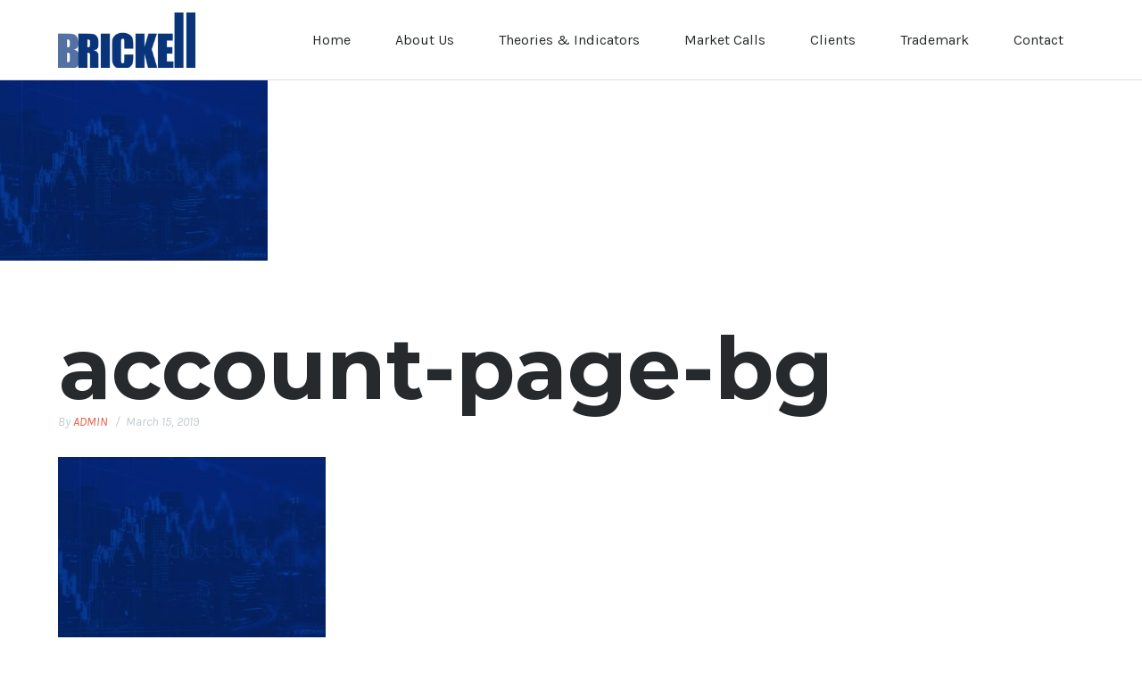

--- FILE ---
content_type: text/html; charset=UTF-8
request_url: https://brickellanalytics.com/account-page-bg/
body_size: 17952
content:
<!DOCTYPE html>

<html lang="en-US">
<head>
<meta charset="UTF-8" />
<link rel="profile" href="http://gmpg.org/xfn/11">
<link rel="stylesheet" href="https://brickellanalytics.com/wp-content/themes/june/omg_custom.css" media="all">
<!-- Responsive -->
<meta name="viewport" content="width=device-width, initial-scale=1">

<link rel="pingback" href="https://brickellanalytics.com/xmlrpc.php">
<title>account-page-bg &#8211; BrickellAnalytics</title>
<meta name='robots' content='max-image-preview:large' />
<link rel='dns-prefetch' href='//fonts.googleapis.com' />
<link rel="alternate" type="application/rss+xml" title="BrickellAnalytics &raquo; Feed" href="https://brickellanalytics.com/feed/" />
<link rel="alternate" type="application/rss+xml" title="BrickellAnalytics &raquo; Comments Feed" href="https://brickellanalytics.com/comments/feed/" />
<link rel="alternate" type="application/rss+xml" title="BrickellAnalytics &raquo; account-page-bg Comments Feed" href="https://brickellanalytics.com/feed/?attachment_id=4253" />
<link rel="alternate" title="oEmbed (JSON)" type="application/json+oembed" href="https://brickellanalytics.com/wp-json/oembed/1.0/embed?url=https%3A%2F%2Fbrickellanalytics.com%2Faccount-page-bg%2F" />
<link rel="alternate" title="oEmbed (XML)" type="text/xml+oembed" href="https://brickellanalytics.com/wp-json/oembed/1.0/embed?url=https%3A%2F%2Fbrickellanalytics.com%2Faccount-page-bg%2F&#038;format=xml" />
		<!-- This site uses the Google Analytics by MonsterInsights plugin v9.11.1 - Using Analytics tracking - https://www.monsterinsights.com/ -->
		<!-- Note: MonsterInsights is not currently configured on this site. The site owner needs to authenticate with Google Analytics in the MonsterInsights settings panel. -->
					<!-- No tracking code set -->
				<!-- / Google Analytics by MonsterInsights -->
		<style id='wp-img-auto-sizes-contain-inline-css' type='text/css'>
img:is([sizes=auto i],[sizes^="auto," i]){contain-intrinsic-size:3000px 1500px}
/*# sourceURL=wp-img-auto-sizes-contain-inline-css */
</style>
<link rel='stylesheet' id='pmpro_frontend-css' href='https://brickellanalytics.com/wp-content/plugins/paid-memberships-pro/css/frontend.css?ver=2.0.4' type='text/css' media='screen' />
<link rel='stylesheet' id='pmpro_print-css' href='https://brickellanalytics.com/wp-content/plugins/paid-memberships-pro/css/print.css?ver=2.0.4' type='text/css' media='print' />
<style id='wp-emoji-styles-inline-css' type='text/css'>

	img.wp-smiley, img.emoji {
		display: inline !important;
		border: none !important;
		box-shadow: none !important;
		height: 1em !important;
		width: 1em !important;
		margin: 0 0.07em !important;
		vertical-align: -0.1em !important;
		background: none !important;
		padding: 0 !important;
	}
/*# sourceURL=wp-emoji-styles-inline-css */
</style>
<style id='wp-block-library-inline-css' type='text/css'>
:root{--wp-block-synced-color:#7a00df;--wp-block-synced-color--rgb:122,0,223;--wp-bound-block-color:var(--wp-block-synced-color);--wp-editor-canvas-background:#ddd;--wp-admin-theme-color:#007cba;--wp-admin-theme-color--rgb:0,124,186;--wp-admin-theme-color-darker-10:#006ba1;--wp-admin-theme-color-darker-10--rgb:0,107,160.5;--wp-admin-theme-color-darker-20:#005a87;--wp-admin-theme-color-darker-20--rgb:0,90,135;--wp-admin-border-width-focus:2px}@media (min-resolution:192dpi){:root{--wp-admin-border-width-focus:1.5px}}.wp-element-button{cursor:pointer}:root .has-very-light-gray-background-color{background-color:#eee}:root .has-very-dark-gray-background-color{background-color:#313131}:root .has-very-light-gray-color{color:#eee}:root .has-very-dark-gray-color{color:#313131}:root .has-vivid-green-cyan-to-vivid-cyan-blue-gradient-background{background:linear-gradient(135deg,#00d084,#0693e3)}:root .has-purple-crush-gradient-background{background:linear-gradient(135deg,#34e2e4,#4721fb 50%,#ab1dfe)}:root .has-hazy-dawn-gradient-background{background:linear-gradient(135deg,#faaca8,#dad0ec)}:root .has-subdued-olive-gradient-background{background:linear-gradient(135deg,#fafae1,#67a671)}:root .has-atomic-cream-gradient-background{background:linear-gradient(135deg,#fdd79a,#004a59)}:root .has-nightshade-gradient-background{background:linear-gradient(135deg,#330968,#31cdcf)}:root .has-midnight-gradient-background{background:linear-gradient(135deg,#020381,#2874fc)}:root{--wp--preset--font-size--normal:16px;--wp--preset--font-size--huge:42px}.has-regular-font-size{font-size:1em}.has-larger-font-size{font-size:2.625em}.has-normal-font-size{font-size:var(--wp--preset--font-size--normal)}.has-huge-font-size{font-size:var(--wp--preset--font-size--huge)}.has-text-align-center{text-align:center}.has-text-align-left{text-align:left}.has-text-align-right{text-align:right}.has-fit-text{white-space:nowrap!important}#end-resizable-editor-section{display:none}.aligncenter{clear:both}.items-justified-left{justify-content:flex-start}.items-justified-center{justify-content:center}.items-justified-right{justify-content:flex-end}.items-justified-space-between{justify-content:space-between}.screen-reader-text{border:0;clip-path:inset(50%);height:1px;margin:-1px;overflow:hidden;padding:0;position:absolute;width:1px;word-wrap:normal!important}.screen-reader-text:focus{background-color:#ddd;clip-path:none;color:#444;display:block;font-size:1em;height:auto;left:5px;line-height:normal;padding:15px 23px 14px;text-decoration:none;top:5px;width:auto;z-index:100000}html :where(.has-border-color){border-style:solid}html :where([style*=border-top-color]){border-top-style:solid}html :where([style*=border-right-color]){border-right-style:solid}html :where([style*=border-bottom-color]){border-bottom-style:solid}html :where([style*=border-left-color]){border-left-style:solid}html :where([style*=border-width]){border-style:solid}html :where([style*=border-top-width]){border-top-style:solid}html :where([style*=border-right-width]){border-right-style:solid}html :where([style*=border-bottom-width]){border-bottom-style:solid}html :where([style*=border-left-width]){border-left-style:solid}html :where(img[class*=wp-image-]){height:auto;max-width:100%}:where(figure){margin:0 0 1em}html :where(.is-position-sticky){--wp-admin--admin-bar--position-offset:var(--wp-admin--admin-bar--height,0px)}@media screen and (max-width:600px){html :where(.is-position-sticky){--wp-admin--admin-bar--position-offset:0px}}

/*# sourceURL=wp-block-library-inline-css */
</style><style id='global-styles-inline-css' type='text/css'>
:root{--wp--preset--aspect-ratio--square: 1;--wp--preset--aspect-ratio--4-3: 4/3;--wp--preset--aspect-ratio--3-4: 3/4;--wp--preset--aspect-ratio--3-2: 3/2;--wp--preset--aspect-ratio--2-3: 2/3;--wp--preset--aspect-ratio--16-9: 16/9;--wp--preset--aspect-ratio--9-16: 9/16;--wp--preset--color--black: #000000;--wp--preset--color--cyan-bluish-gray: #abb8c3;--wp--preset--color--white: #ffffff;--wp--preset--color--pale-pink: #f78da7;--wp--preset--color--vivid-red: #cf2e2e;--wp--preset--color--luminous-vivid-orange: #ff6900;--wp--preset--color--luminous-vivid-amber: #fcb900;--wp--preset--color--light-green-cyan: #7bdcb5;--wp--preset--color--vivid-green-cyan: #00d084;--wp--preset--color--pale-cyan-blue: #8ed1fc;--wp--preset--color--vivid-cyan-blue: #0693e3;--wp--preset--color--vivid-purple: #9b51e0;--wp--preset--gradient--vivid-cyan-blue-to-vivid-purple: linear-gradient(135deg,rgb(6,147,227) 0%,rgb(155,81,224) 100%);--wp--preset--gradient--light-green-cyan-to-vivid-green-cyan: linear-gradient(135deg,rgb(122,220,180) 0%,rgb(0,208,130) 100%);--wp--preset--gradient--luminous-vivid-amber-to-luminous-vivid-orange: linear-gradient(135deg,rgb(252,185,0) 0%,rgb(255,105,0) 100%);--wp--preset--gradient--luminous-vivid-orange-to-vivid-red: linear-gradient(135deg,rgb(255,105,0) 0%,rgb(207,46,46) 100%);--wp--preset--gradient--very-light-gray-to-cyan-bluish-gray: linear-gradient(135deg,rgb(238,238,238) 0%,rgb(169,184,195) 100%);--wp--preset--gradient--cool-to-warm-spectrum: linear-gradient(135deg,rgb(74,234,220) 0%,rgb(151,120,209) 20%,rgb(207,42,186) 40%,rgb(238,44,130) 60%,rgb(251,105,98) 80%,rgb(254,248,76) 100%);--wp--preset--gradient--blush-light-purple: linear-gradient(135deg,rgb(255,206,236) 0%,rgb(152,150,240) 100%);--wp--preset--gradient--blush-bordeaux: linear-gradient(135deg,rgb(254,205,165) 0%,rgb(254,45,45) 50%,rgb(107,0,62) 100%);--wp--preset--gradient--luminous-dusk: linear-gradient(135deg,rgb(255,203,112) 0%,rgb(199,81,192) 50%,rgb(65,88,208) 100%);--wp--preset--gradient--pale-ocean: linear-gradient(135deg,rgb(255,245,203) 0%,rgb(182,227,212) 50%,rgb(51,167,181) 100%);--wp--preset--gradient--electric-grass: linear-gradient(135deg,rgb(202,248,128) 0%,rgb(113,206,126) 100%);--wp--preset--gradient--midnight: linear-gradient(135deg,rgb(2,3,129) 0%,rgb(40,116,252) 100%);--wp--preset--font-size--small: 13px;--wp--preset--font-size--medium: 20px;--wp--preset--font-size--large: 36px;--wp--preset--font-size--x-large: 42px;--wp--preset--spacing--20: 0.44rem;--wp--preset--spacing--30: 0.67rem;--wp--preset--spacing--40: 1rem;--wp--preset--spacing--50: 1.5rem;--wp--preset--spacing--60: 2.25rem;--wp--preset--spacing--70: 3.38rem;--wp--preset--spacing--80: 5.06rem;--wp--preset--shadow--natural: 6px 6px 9px rgba(0, 0, 0, 0.2);--wp--preset--shadow--deep: 12px 12px 50px rgba(0, 0, 0, 0.4);--wp--preset--shadow--sharp: 6px 6px 0px rgba(0, 0, 0, 0.2);--wp--preset--shadow--outlined: 6px 6px 0px -3px rgb(255, 255, 255), 6px 6px rgb(0, 0, 0);--wp--preset--shadow--crisp: 6px 6px 0px rgb(0, 0, 0);}:where(.is-layout-flex){gap: 0.5em;}:where(.is-layout-grid){gap: 0.5em;}body .is-layout-flex{display: flex;}.is-layout-flex{flex-wrap: wrap;align-items: center;}.is-layout-flex > :is(*, div){margin: 0;}body .is-layout-grid{display: grid;}.is-layout-grid > :is(*, div){margin: 0;}:where(.wp-block-columns.is-layout-flex){gap: 2em;}:where(.wp-block-columns.is-layout-grid){gap: 2em;}:where(.wp-block-post-template.is-layout-flex){gap: 1.25em;}:where(.wp-block-post-template.is-layout-grid){gap: 1.25em;}.has-black-color{color: var(--wp--preset--color--black) !important;}.has-cyan-bluish-gray-color{color: var(--wp--preset--color--cyan-bluish-gray) !important;}.has-white-color{color: var(--wp--preset--color--white) !important;}.has-pale-pink-color{color: var(--wp--preset--color--pale-pink) !important;}.has-vivid-red-color{color: var(--wp--preset--color--vivid-red) !important;}.has-luminous-vivid-orange-color{color: var(--wp--preset--color--luminous-vivid-orange) !important;}.has-luminous-vivid-amber-color{color: var(--wp--preset--color--luminous-vivid-amber) !important;}.has-light-green-cyan-color{color: var(--wp--preset--color--light-green-cyan) !important;}.has-vivid-green-cyan-color{color: var(--wp--preset--color--vivid-green-cyan) !important;}.has-pale-cyan-blue-color{color: var(--wp--preset--color--pale-cyan-blue) !important;}.has-vivid-cyan-blue-color{color: var(--wp--preset--color--vivid-cyan-blue) !important;}.has-vivid-purple-color{color: var(--wp--preset--color--vivid-purple) !important;}.has-black-background-color{background-color: var(--wp--preset--color--black) !important;}.has-cyan-bluish-gray-background-color{background-color: var(--wp--preset--color--cyan-bluish-gray) !important;}.has-white-background-color{background-color: var(--wp--preset--color--white) !important;}.has-pale-pink-background-color{background-color: var(--wp--preset--color--pale-pink) !important;}.has-vivid-red-background-color{background-color: var(--wp--preset--color--vivid-red) !important;}.has-luminous-vivid-orange-background-color{background-color: var(--wp--preset--color--luminous-vivid-orange) !important;}.has-luminous-vivid-amber-background-color{background-color: var(--wp--preset--color--luminous-vivid-amber) !important;}.has-light-green-cyan-background-color{background-color: var(--wp--preset--color--light-green-cyan) !important;}.has-vivid-green-cyan-background-color{background-color: var(--wp--preset--color--vivid-green-cyan) !important;}.has-pale-cyan-blue-background-color{background-color: var(--wp--preset--color--pale-cyan-blue) !important;}.has-vivid-cyan-blue-background-color{background-color: var(--wp--preset--color--vivid-cyan-blue) !important;}.has-vivid-purple-background-color{background-color: var(--wp--preset--color--vivid-purple) !important;}.has-black-border-color{border-color: var(--wp--preset--color--black) !important;}.has-cyan-bluish-gray-border-color{border-color: var(--wp--preset--color--cyan-bluish-gray) !important;}.has-white-border-color{border-color: var(--wp--preset--color--white) !important;}.has-pale-pink-border-color{border-color: var(--wp--preset--color--pale-pink) !important;}.has-vivid-red-border-color{border-color: var(--wp--preset--color--vivid-red) !important;}.has-luminous-vivid-orange-border-color{border-color: var(--wp--preset--color--luminous-vivid-orange) !important;}.has-luminous-vivid-amber-border-color{border-color: var(--wp--preset--color--luminous-vivid-amber) !important;}.has-light-green-cyan-border-color{border-color: var(--wp--preset--color--light-green-cyan) !important;}.has-vivid-green-cyan-border-color{border-color: var(--wp--preset--color--vivid-green-cyan) !important;}.has-pale-cyan-blue-border-color{border-color: var(--wp--preset--color--pale-cyan-blue) !important;}.has-vivid-cyan-blue-border-color{border-color: var(--wp--preset--color--vivid-cyan-blue) !important;}.has-vivid-purple-border-color{border-color: var(--wp--preset--color--vivid-purple) !important;}.has-vivid-cyan-blue-to-vivid-purple-gradient-background{background: var(--wp--preset--gradient--vivid-cyan-blue-to-vivid-purple) !important;}.has-light-green-cyan-to-vivid-green-cyan-gradient-background{background: var(--wp--preset--gradient--light-green-cyan-to-vivid-green-cyan) !important;}.has-luminous-vivid-amber-to-luminous-vivid-orange-gradient-background{background: var(--wp--preset--gradient--luminous-vivid-amber-to-luminous-vivid-orange) !important;}.has-luminous-vivid-orange-to-vivid-red-gradient-background{background: var(--wp--preset--gradient--luminous-vivid-orange-to-vivid-red) !important;}.has-very-light-gray-to-cyan-bluish-gray-gradient-background{background: var(--wp--preset--gradient--very-light-gray-to-cyan-bluish-gray) !important;}.has-cool-to-warm-spectrum-gradient-background{background: var(--wp--preset--gradient--cool-to-warm-spectrum) !important;}.has-blush-light-purple-gradient-background{background: var(--wp--preset--gradient--blush-light-purple) !important;}.has-blush-bordeaux-gradient-background{background: var(--wp--preset--gradient--blush-bordeaux) !important;}.has-luminous-dusk-gradient-background{background: var(--wp--preset--gradient--luminous-dusk) !important;}.has-pale-ocean-gradient-background{background: var(--wp--preset--gradient--pale-ocean) !important;}.has-electric-grass-gradient-background{background: var(--wp--preset--gradient--electric-grass) !important;}.has-midnight-gradient-background{background: var(--wp--preset--gradient--midnight) !important;}.has-small-font-size{font-size: var(--wp--preset--font-size--small) !important;}.has-medium-font-size{font-size: var(--wp--preset--font-size--medium) !important;}.has-large-font-size{font-size: var(--wp--preset--font-size--large) !important;}.has-x-large-font-size{font-size: var(--wp--preset--font-size--x-large) !important;}
/*# sourceURL=global-styles-inline-css */
</style>

<style id='classic-theme-styles-inline-css' type='text/css'>
/*! This file is auto-generated */
.wp-block-button__link{color:#fff;background-color:#32373c;border-radius:9999px;box-shadow:none;text-decoration:none;padding:calc(.667em + 2px) calc(1.333em + 2px);font-size:1.125em}.wp-block-file__button{background:#32373c;color:#fff;text-decoration:none}
/*# sourceURL=/wp-includes/css/classic-themes.min.css */
</style>
<link rel='stylesheet' id='contact-form-7-css' href='https://brickellanalytics.com/wp-content/plugins/contact-form-7/includes/css/styles.css?ver=6.1.4' type='text/css' media='all' />
<style id='contact-form-7-inline-css' type='text/css'>
.wpcf7 .wpcf7-recaptcha iframe {margin-bottom: 0;}.wpcf7 .wpcf7-recaptcha[data-align="center"] > div {margin: 0 auto;}.wpcf7 .wpcf7-recaptcha[data-align="right"] > div {margin: 0 0 0 auto;}
/*# sourceURL=contact-form-7-inline-css */
</style>
<style id='woocommerce-inline-inline-css' type='text/css'>
.woocommerce form .form-row .required { visibility: visible; }
/*# sourceURL=woocommerce-inline-inline-css */
</style>
<link rel='stylesheet' id='bootstrap-css' href='https://brickellanalytics.com/wp-content/themes/june/css/bootstrap.css?ver=6.9' type='text/css' media='all' />
<link rel='stylesheet' id='codeless-style-css' href='https://brickellanalytics.com/wp-content/themes/june/style.css?ver=6.9' type='text/css' media='all' />
<link rel='stylesheet' id='codeless-front-elements-css' href='https://brickellanalytics.com/wp-content/themes/june/css/codeless-front-elements.css?ver=6.9' type='text/css' media='all' />
<link rel='stylesheet' id='swiper-slider-css' href='https://brickellanalytics.com/wp-content/themes/june/css/swiper.min.css?ver=6.9' type='text/css' media='all' />
<link rel='stylesheet' id='cl-select2-css' href='https://brickellanalytics.com/wp-content/themes/june/css/select2.min.css?ver=6.9' type='text/css' media='all' />
<link rel='stylesheet' id='owl-carousel-css' href='https://brickellanalytics.com/wp-content/themes/june/css/owl.carousel.min.css?ver=6.9' type='text/css' media='all' />
<link rel='stylesheet' id='codeless-dynamic-css' href='https://brickellanalytics.com/wp-content/themes/june/css/codeless-dynamic.css?ver=6.9' type='text/css' media='all' />
<style id='codeless-dynamic-inline-css' type='text/css'>



  	 	 
	 .header_container > .main{
	 	border-bottom-width: 1px;
	 }



	 	 
	 .header_container > .top_nav{
	 	border-bottom-width: 0px;
	 }


	 	 
	 .header_container > .extra_row{
	 	border-bottom-width: 0px;
	 }

	 	 
	 footer#colophon{
	 	padding-top: 50px;
padding-bottom: 35px;
	 }

	 
	 
		 
	 

 
	 	 


	 .portfolio_navigation  .portfolio_single_right:hover, .portfolio_navigation  .portfolio_single_left:hover {background:#eb5a46}	

	 .woocommerce-page .shop-products{ margin-left: -15px; margin-right: -15px; }


	 .btn-style-text_effect:after{
	 	background-color:#fff	 }

	 .btn-style-text_effect:hover:after{
	 	background-color:	 }

	  .cl_service.cl-hover-wrapper_accent_color:hover .wrapper-form{
	  	background-color: #eb5a46 !important;
	  	border-color: #eb5a46 !important;
	  }

	  
	  	.cl-header-sticky:not(.cl-transparent):not(.cl-actived-fullscreen-header){
	        background-color:#fff;
	    }

	  

	  .wpml-ls-legacy-dropdown, .wpml-ls-item-toggle, .wpml-ls-sub-menu li a{
	  	background:#262A2C !important;
	  	color:#fff;
	  }

	  .woocommerce-currency-switcher-form .dd-selected{
	  	background:#262A2C !important;
	  }

	  .woocommerce-currency-switcher-form a.dd-option{
	  	background:#262A2C !important;
	  }

	  .select2-container--open{
	  border-color:#fff !important;
	}

	.extra_tools_wrapper .tool i{
		color:#262a2c	}

	
  

	
/*# sourceURL=codeless-dynamic-inline-css */
</style>
<link rel='stylesheet' id='kirki_google_fonts-css' href='https://fonts.googleapis.com/css?family=Karla%3Aregular%2Citalic%2C700italic%2C700%2Cregular%2Citalic%2C700italic%2Cregular%2Citalic%2C700italic%7CMontserrat%3Aregular%2C100italic%2C200italic%2C300italic%2Cregular%2Citalic%2C500italic%2C600italic%2C700italic%2C800italic%2C900italic%2C700%2C600%2C100italic%2C200italic%2C300italic%2Cregular%2Citalic%2C500italic%2C600italic%2C700italic%2C800italic%2C900italic%2C100italic%2C200italic%2C300italic%2Cregular%2Citalic%2C500italic%2C600italic%2C700italic%2C800italic%2C900italic%2C100italic%2C200italic%2C300italic%2Cregular%2Citalic%2C500italic%2C600italic%2C700italic%2C800italic%2C900italic%2C100italic%2C200italic%2C300italic%2Cregular%2Citalic%2C500italic%2C600italic%2C700italic%2C800italic%2C900italic%7CPlayfair+Display%3Aregular%2Citalic%2C700italic%2C900italic%2Cregular%2Citalic%2C700italic%2C900italic&#038;subset&#038;ver=3.0.15' type='text/css' media='all' />
<link rel='stylesheet' id='kirki-styles-cl_june-css' href='https://brickellanalytics.com/wp-content/themes/june/includes/codeless_customizer/kirki/assets/css/kirki-styles.css?ver=3.0.15' type='text/css' media='all' />
<style id='kirki-styles-cl_june-inline-css' type='text/css'>
#logo img{height:62px;}.header_container.menu_style-border_top.menu-full-style #navigation nav > ul > li:hover, .header_container.menu_style-border_top.menu-full-style #navigation nav > ul > li.current-menu-item, .header_container.menu_style-border_bottom.menu-full-style #navigation nav > ul > li:hover, .header_container.menu_style-border_bottom.menu-full-style #navigation nav > ul > li.current-menu-item, .header_container.menu_style-border_left.menu-full-style #navigation nav > ul > li:hover, .header_container.menu_style-border_left.menu-full-style #navigation nav > ul > li.current-menu-item, .header_container.menu_style-border_right.menu-full-style #navigation nav > ul > li:hover, .header_container.menu_style-border_right.menu-full-style #navigation nav > ul > li.current-menu-item, .header_container.menu_style-border_top.menu-text-style #navigation nav > ul > li > a:hover, .header_container.menu_style-border_top.menu-text-style #navigation nav > ul > li.current-menu-item > a, .header_container.menu_style-border_bottom.menu-text-style #navigation nav > ul > li > a:hover, .header_container.menu_style-border_bottom.menu-text-style #navigation nav > ul > li.current-menu-item > a, .header_container.menu_style-border_left.menu-text-style #navigation nav > ul > li > a:hover, .header_container.menu_style-border_left.menu-text-style #navigation nav > ul > li.current-menu-item > a, .header_container.menu_style-border_right.menu-text-style #navigation nav > ul > li > a:hover, .header_container.menu_style-border_right.menu-text-style #navigation nav > ul > li.current-menu-item > a{border-color:rgba(0,0,0,0.1);}.header_container.menu_style-background_color.menu-full-style #navigation nav > ul > li:hover, .header_container.menu_style-background_color.menu-full-style #navigation nav > ul > li.current-menu-item, .header_container.menu_style-background_color.menu-text-style #navigation nav > ul > li > a:hover, .header_container.menu_style-background_color.menu-text-style #navigation nav > ul > li.current-menu-item > a{background-color:#222;}.header_container.menu_style-background_color.menu-full-style #navigation nav > ul > li:hover, .header_container.menu_style-background_color.menu-full-style #navigation nav > ul > li.current-menu-item, .header_container.menu_style-background_color.menu-text-style #navigation nav > ul > li > a:hover, .header_container.menu_style-background_color.menu-text-style #navigation nav > ul > li.current-menu-item > a, .header_container.menu_style-background_color.menu-full-style #navigation nav > ul > li:hover > a, .header_container.menu_style-background_color.menu-full-style #navigation nav > ul > li.current-menu-item > a{color:#fff!important;}.header_container nav ul li a{font-family:Karla, Helvetica, Arial, sans-serif;font-size:16px;font-weight:400;font-style:normal;letter-spacing:0.0px;line-height:20px;text-align:center;text-transform:none;color:#262a2c;}nav .codeless_custom_menu_mega_menu h6, .cl-mobile-menu nav > ul > li > a{font-size:14px;font-style:normal;letter-spacing:0.04em;line-height:26px;text-transform:uppercase;color:#262a2c;}nav .menu li ul.sub-menu li a, .cl-submenu a, .cl-submenu .empty, .tool .header_cart .total{font-size:16px;font-style:normal;letter-spacing:0px;line-height:30px;text-transform:none;color:#727f88;}.header_container > .main .c-left.header-col{align-items:center;}.header_container > .main .c-middle.header-col{align-items:center;}.header_container > .main .c-right.header-col{align-items:center;}.header_container > .main{background-position:left top;background-repeat:no-repeat;border-style:solid;border-color:#dbe1e6;}.header_container > .top_nav{background-color:#262A2C;background-position:left top;background-repeat:no-repeat;border-style:solid;border-color:rgba(235,235,235,0.17);}.header_container.header-top > .extra_row, .header_container.header-bottom > .extra_row{height:40px;line-height:40px;}.header_container > .extra_row{background-position:left top;background-repeat:no-repeat;border-style:solid;border-color:rgba(235,235,235,0.17);}nav .codeless_custom_menu_mega_menu, nav .menu > li > ul.sub-menu, nav .menu > li > ul.sub-menu ul, .cl-mobile-menu, .cl-submenu{background-color:#fff;}nav .menu li > ul.sub-menu li:hover, #site-header-cart .cart_list li:hover, #site-header-search input[type="search"]{background-color:rgba(255,255,255,0);}nav .menu li ul.sub-menu li a:hover, #site-header-search input[type="search"], nav .menu li ul.sub-menu li.hasSubMenu.showDropdown > a{color:#EB5A46!important;}nav .codeless_custom_menu_mega_menu > ul > li, #site-header-search input[type="search"]{border-color:rgba(58,58,58,0);}.header_container.cl-header-sticky-ready{background-color:#ffffff;}.header_container:not(.cl-header-light) .header-row:not(.extra_row) nav > ul > li a:hover, #testimonial-entries .testimonial_item .title, footer#colophon .widget ul.social-icons-widget li a, aside .widget_categories ul li:hover, body.cl-one-page .header_container:not(.cl-header-light) nav > ul > li.current-menu-item-onepage > a, aside .widget ul li a:hover, aside .widget_rss cite, h1 > a:hover, h2 > a:hover, h3 > a:hover, h4 > a:hover, h5 > a:hover, h6 > a:hover, .cl-pagination a:hover, mark.highlight, .cl_team.style-simple .team-item .team-position, .cl_team.style-photo .team-item .team-position, .cl_toggles.style-simple .cl_toggle .title[aria-expanded="true"], .cl_counter, .single-post .nav-links > div a .nav-title:hover, .shop-products .product_item .cl-price-button-switch a, .woocommerce div.product p.price, .woocommerce div.product span.price, .single-post article .entry-content > a, .header-el .widgetized form i, .cl_toggles.style-square_plus .cl_toggle .title > a:before, .cl_tabs.style-simple .cl-nav-tabs li.active a, aside .widget_nav_menu ul li:hover > a, .cl_list.style-circle li > i, .cl_pricelist .price .integer-part, .cl_pricelist .price .decimal-part, .cl_pricelist .header.panel, .cl-filters.cl-filter-fullwidth.cl-filter-color-dark button.selected, .calculated_result, .wpcf7-calculated, .cl-header-side .header_container .extra_tools_wrapper .tool:hover i, .cl-header-side .header_container.header-left nav > ul > li > a:hover:after, .entry-meta-tools .entry-meta-single a, article .entry-tools i, .cl-price-rating .price, body[class*=" currency-"] .cl-price-rating .price, .shop-products .product_item .cl-actions a:hover i, .shop-products .product_item .cl-actions .add_to_cart_button:hover:after, .shop-products .product_item .cl-actions .add_to_cart_button:hover:after, .shop-products .product_item .cl-actions .add_to_wishlist:hover:after, .single-product .cl-info.gift .tooltip a, .single-product .cl-wishlist-share-wrapper .wishlist i, .add_to_wishlist_button i, .cl-default-page-header .page_parents li.active a, table.shop_table .cart_item .product-data .in-stock i, table.cart td.actions .coupon label i, .cart-collaterals .shipping-calculator-button, .cart-collaterals #shipping_method li input[type=radio]:checked ~ .check:before, .cl-info-checkout a, .cl-info-checkout i, .payment_method_paypal a, .cl_woocommerce a.show-all, .cl-contact-info i, .product_item.style_large .add_to_cart_button:before, .product_item.style_large .cl-action.add_to_wishlist i, .cl-product-collection-feature .data a:hover, .cl_team.style-photo .team-item .team-position, #portfolio-entries.portfolio-style-presentation .portfolio_item .entry-wrapper-content .entry-content a.preview, .cl-closed-section .close_section_button .icon, .cl-sidenav ul li.current_page_item a, .single-product-style-center .summary .inline-wishlist, .summary .group_table tr td.label .price *, .single-product-style-wide_full_image .summary .inline-wishlist, .product_item.style_large .cl-price-rating .price ins span, .product_item.style_large .cl-price-rating .price > span, .product_item.style_large .cl-price-rating .woocs_price_code > span, .woocommerce-loop-category__title mark, .content-col a:hover{color:#eb5a46!important;}.header_container.menu_style-border_effect #navigation nav > ul > li > a:hover:after, .header_container.menu_style-border_effect #navigation nav > ul > li.current-menu-item > a:after, article.format-gallery .swiper-pagination-bullet-active, .cl-pagination-jump > div a:hover, .shop-products .product_item .onsale, .cl-product-info .onsale, .widget_product_categories ul li.current-cat > a:before, .cl-header-light .tool .tool-link .cart-total, .search__inner--down, .cl_blog .news-entries article:hover .post-categories li, .header_container.menu_style-border_effect_two #navigation nav > ul > li > a:hover:after, .header_container.menu_style-border_effect_two #navigation nav > ul > li.current-menu-item > a:after, .cl_tabs.style-large .cl-nav-tabs li a, aside .widget_nav_menu ul li.current-menu-item, .w3eden .label-default, .tablepress .sorting:hover, .tablepress .sorting_asc, .tablepress .sorting_desc, .cl_column.with_shadow > .cl_col_wrapper > .col-content .cl_pricelist .header, .cl-filters.cl-filter-fullwidth.cl-filter-color-dark, .cl-filters.cl-filter-small.cl-filter-color-light .selected, .shop-products .product_item .cl-learnmore, .light-text .cl-filters.cl-filter-small .selected, .tool .tool-link .cart-total, .cl-header-side .header_container .extra_tools_wrapper .tool:hover a span.cart-total, article .entry-media-wrapper .entry-tag-list a:hover, .cl-pagination span.current, aside .widget-title:after, aside .widget_calendar td#today a, .blog-entries .fullimage_transparent-style h2:after, .cl_blog .blog-filters .title h2:after, #respond.comment-respond .form-submit input[type="submit"], .cl-default-page-header h2:after, .cl_mailchimp.style_large_button input[type="submit"], .wpcf7-submit.cl-btn, aside .widget_custom_html .boxed-style .mc4wp-form-fields input[type="submit"], .all-centered article h2:after, .cl_blog .news-entries h2:after, .cl-filters.cl-filter-small .selected:after, .single-product-style-center div.product form.cart .button, .single-product-style-wide_full_image div.product form.cart .button, .single-product-style-wide_full_image .summary .single_add_to_cart_button{background-color:#eb5a46;}.tablepress thead, .wpcf7-radio_custom [type="radio"]:checked:before, .cl-info-checkout a, .payment_method_paypal a, .cl_woocommerce a.show-all, .single-product-style-center .summary .inline-wishlist, .single-product-style-wide_full_image .summary .inline-wishlist{border-color:#eb5a46;}.light-text #testimonial-entries .testimonial_item .title{color:#a8db51!important;}.cl_toggles.style-square_plus .cl_toggle .title > a:before, .cl_pricelist .header.panel, .cl-filters.cl-filter-fullwidth.cl-filter-color-dark button.selected, .wpcf7-radio_custom [type="radio"]::before{background-color:#a8db51;}aside .widget_nav_menu ul li.current-menu-item{border-color:#a8db51;}article.sticky, aside .widget_categories select, aside .widget_archive select, aside .widget_search input[type="search"], input:focus,textarea:focus,select:focus, button:focus:not(.selected), .grid-entries article .grid-holder .grid-holder-inner, .masonry-entries article .grid-holder .grid-holder-inner, .portfolio-style-classic .portfolio_item .entry-wrapper-content, .portfolio-style-classic_excerpt .portfolio_item .entry-wrapper-content, .cl_contact_form7.style-simple input:not(.cl-btn), .cl_contact_form7.style-simple  textarea , .cl_contact_form7.style-simple  select, .cl_toggles.style-simple .cl_toggle > .title, .single-post .entry-single-tags a, .single-post .post-navigation, article.comment, #respond.comment-respond textarea, #respond.comment-respond .comment-form-author input, #respond.comment-respond .comment-form-email input, #respond.comment-respond .comment-form-url input, aside .widget_product_search input,[type="search"], .cl-product-info .product_meta, .post-password-form input[type="password"], .tablepress tbody td, .tablepress tfoot th, .search-element input[type="search"], .search-element .select2-container:not(.select2-container--open), .sort-options .select2-container:not(.select2-container--open), .variations_select:not(.select2-container--open), .select2-dropdown, article .entry-tools .entry-tool-share .share-buttons, aside .widget_calendar thead th, .single_blog_style-classic.cl-layout-fullwidth article.single-article .entry-meta-tools .entry-tools, .single_blog_style-classic.cl-layout-fullwidth, .single-product .summary h1, .single-product .summary .cl-info.instock, .tawcvs-swatches .swatch-label, .woocommerce-product-details__short-description, .woocommerce .quantity .qty, .woocommerce .quantity:before, .woocommerce .quantity:after, .single-product .cl-wishlist-share-wrapper .share, .woocommerce div.product .woocommerce-tabs ul.tabs, .single-product .cl-complete-look h6, .cl-review-info .average, .cl-review-info .leave-review, .woocommerce #reviews #comments ol.commentlist li .comment-text .description, .single-product .related.products .owl-nav > div, .woocommerce table.shop_attributes th, .woocommerce table.shop_attributes td, .woocommerce table.shop_attributes th, .woocommerce table.shop_attributes, .woocommerce table.shop_table thead th, .woocommerce table.shop_table td, table.shop_table .cart_item .product-data .meta, table.cart td.actions .coupon #coupon_code, .cart-collaterals, .cart-collaterals .order-total td,.cart-collaterals .order-total th, .shipping-calculator-form .select2-container, .woocommerce form .form-row input.input-text, .woocommerce form .form-row textarea, .shipping-calculator-form button[type="submit"], .woocommerce .form-row .select2-container, .woocommerce-checkout-review-order-table tfoot th, .woocommerce-order .cl-thankyou-data .woocommerce-order-details table tfoot tr:last-child th, .woocommerce-order .cl-thankyou-data .woocommerce-order-details table tfoot tr:last-child td, #customer_login.u-columns .login_div .or, .woocommerce-MyAccount-navigation ul, .woocommerce input, #site-header-cart ul li, #site-header-cart, #site-login-box, footer .cl-btn, #top_footer.add-topfooter-border-top, .cl_table_row, .single_blog_style-classic, .single_blog_style-classic article.single-article .entry-meta-tools .entry-tools, .advanced-list-entries .product_item .inner-wrapper .advanced-list, .advanced-list-entries .product_item .inner-wrapper, .list-entries .product_item .inner-wrapper, .blog-entries article .entry-readmore, .all-centered article .entry-meta, .portfolio-navigation.simple, .single-product .cl-style-wide .cl-product-info .summary, #content > .fixed-up-sells .up-sells h5, .single-product .cl-style-long_gallery .summary, .single-product .cl-style-long_gallery .cl-tabs-wrapper, .single-product .cl-style-boxed table.variations, .single-product .cl-style-boxed .summary .variations tr{border-color:#dbe1e6!important;}.extra_tools_wrapper .tool:after, #copyright .add-copyright-inner-border-top:before, .parallel-divider.wrapper-heading .divider{background-color:#dbe1e6!important;}.entry-meta-single .entry-meta-prepend, article.format-quote .entry-content i, article.format-quote .entry-content .quote-entry-author, aside .widget_categories ul li, aside .widget_archive ul li, aside .widget_recent_entries .post-date, aside .widget_rss .rss-date, .cl_contact_form7.style-simple label, #respond.comment-respond .comment-form-author input, #respond.comment-respond .comment-form-email input, #respond.comment-respond .comment-form-url input, #respond.comment-respond .comment-form-comment textarea, #respond.comment-respond p > label, article.comment .comment-reply-link, article.comment .comment-edit-link, .woocommerce-result-count, .widget_product_categories ul li .count, .woocommerce div.product .woocommerce-tabs ul.tabs li a, .widget_twitter li .content .date, .search-element input[type="search"], .mc4wp-form p input[type="email"], .cl-header-side .header_container:not(.cl-responsive-header) .extra_tools_wrapper .tool a i, .cl-header-side .header_container.header-left nav > ul > li > a:after, .entry-meta-single:after, .shop-products .product_item .tags, .woocommerce ul.products li.product .price del .amount, .single-product .summary.entry-summary .price del, .single-product .cl-style-default .cl-info, select, aside .widget.woocommerce .widget-title, .cl-shop-filter button, .portfolio-navigation.simple a.main_portfolio{color:#c1cad1;}.cl-pagination-jump > div > a, .cl_progress_bar .progress, .single-post .entry-single-tools .single-share-buttons a, .btn-priority_secondary, .cl-filters.cl-filter-fullwidth.cl-filter-color-light, aside .widget_nav_menu ul li, .cl_team.style-simple .team-item .team-content, .quick-searches .tags a,  .widget .tagcloud a, .single_blog_style-classic.cl-layout-fullwidth article.single-article .entry-tag-list a, .select2-container--default .select2-results__option--highlighted[aria-selected], .variations_select .select2-results__option--highlighted[aria-selected], .select2-container--default .select2-results__option[aria-selected=true], .variations_select .select2-results__option[aria-selected=true], .grid-options a.active, .cl-product-info .product_meta .tagged_as a, .single_blog_style-classic article.single-article .entry-tag-list a, .blog-entries.grid-minimal-style article .entry-tag-list a:not(:hover), .single-modern-header .entry-tag-list a{background-color:#f2f4f6;}.quick-searches .tags a:hover, .widget .tagcloud a:hover, .cl-product-info .product_meta .tagged_as a:hover , .single_blog_style-classic.cl-layout-fullwidth article.single-article .entry-tag-list a:hover{background-color:#dbe1e6;}.btn-priority_secondary, .extra_tools_wrapper .tool.shop .cart-details .cart-total-sum, .extra_tools_wrapper .tool.wishlist span, .search-element .search-input i, .search-element .select2-container, .sort-options .select2-container, .variations_select, .search-element .select2-container .select2-selection--single, .sort-options .select2-container .select2-selection--single, .select2-container--default .select2-selection--single .select2-selection__rendered, .variations_select .select2-selection--single, .quick-searches .tags a:hover,  .widget .tagcloud a:hover, .cl-product-info .product_meta .tagged_as a:hover, .single_blog_style-classic.cl-layout-fullwidth article.single-article .entry-tag-list a:hover, .select2-results__option, .select2-container--default .select2-results__option[aria-selected=true], .header_container.cl-header-light .extra_tools_wrapper.style-small .tool:hover i, .extra_tools_wrapper .show-side-header, .blog-entries .default-style .entry-tool-single span, article:not(.single-modern-header) .entry-tools .entry-tool-share .share-buttons i, article .entry-media-wrapper .entry-tag-list a, .cl-pagination a, aside .widget_archive ul li a, .cl-carousel .owl-nav .owl-prev:after, .cl-carousel .owl-nav .owl-next:after, article.format-gallery .cl-post-swiper-slider .swiper-button-prev:after, article.format-gallery .cl-post-swiper-slider .swiper-button-next:after, .grid-options label, .grid-options a.active, .single_blog_style-classic article.single-article blockquote, .single-post .single-author .author_wrapper .author_content .author_links a, .single-blog-extra-heading, .single-product .summary.entry-summary .price ins .amount, .single-product .product:not(.cl-style-fixed_recommanded) .summary form.cart .variations label, .product:not(.cl-style-fixed_recommanded) .qty_container label, .woocommerce .quantity .qty, .single-product .cl-wishlist-share-wrapper, .woocommerce div.product .woocommerce-tabs ul.tabs li a, .cl-review-info .average span.star, .woocommerce #reviews #comments .cl-user-info .woocommerce-review__author, table.shop_table .cart_item .product-data > a, table.shop_table .cart_item .product-data .meta dd, table.shop_table .cart_item .product-data > .wishlist, table.shop_table .product-price ins .amount, table.shop_table .woocs_special_price_code,table.shop_table .cart-subtotal td, table.shop_table .product-subtotal, .entry-summary .woocs_price_code > .woocommerce-Price-amount, .entry-summary .price > .woocommerce-Price-amount, .woocommerce-checkout-review-order-table td.product-total span, .woocommerce-checkout-review-order-table tfoot td span, table.cart td.actions .coupon input[type="submit"], .cart-collaterals #shipping_method li input[type=radio]:checked ~ label, .shipping-calculator-form button[type="submit"], .cl-info-checkout, .woocommerce-checkout .form-row label, .woocommerce .order_details li strong, .woocommerce-order .cl-thankyou-data .woocommerce-order-details table th, .woocommerce-order .cl-thankyou-data .woocommerce-order-details table td.woocommerce-table__product-total, .woocommerce-order .cl-thankyou-data .woocommerce-order-details table tfoot td, .woocommerce .track_order .form-row label, #customer_login.u-columns .col-2 form label, .woocommerce-MyAccount-navigation ul li a, .woocommerce-MyAccount-content label, aside .widget.woocommerce .product-categories li, aside .widget.woocommerce .product-categories li a:after, .cl-closed-section .close_section_button .anchor, .open-filters, aside.style-sidebar-blog .widget-title, aside .social_widget .social-icons-widget li a i, .blog-entries article .entry-readmore, .single-modern-header .entry-tag-list a, #portfolio-entries .portfolio_item .entry-overlay.light-text .categories a, .portfolio-navigation.simple, .cl-sidenav ul li a, .single-product .cl-style-center .product_meta .shares, .single-product .cl-style-wide_full_image .product_meta i, input:not(.cl-btn):not([type="submit"]):not(.medium-editor-toolbar-input), textarea{color:#262a2c !important;}#cl_load_more_btn, .cl-pagination-jump > div > a:hover, .cl-mobile-menu-button span, .cl-hamburger-menu span, .single-post .entry-single-tags a:hover, .single-post .entry-single-tools .single-share-buttons a:hover, .woocommerce:not(.single-product-style-center):not(.single-product-style-wide_full_image) div.product form.cart .button, .return-to-shop a, .shop-products .product_item .outofstock{background-color:#262a2c;}article.format-quote .entry-content .quote-entry-content p, article.format-quote .entry-content .quote-entry-content a, .cl-pagination a, .cl-pagination span.current, .cl-pagination-jump a, .cl_progress_bar .labels{color:#262a2c;}.cl-layout-modern-bg{background-color:#f7f9fb;}body{background-position:left top;background-repeat:no-repeat;background-attachment:scroll;background-blend-mode:normal;-webkit-background-size:auto;-moz-background-size:auto;-ms-background-size:auto;-o-background-size:auto;background-size:auto;}h1,h2,h3,h4,h5,h6, #testimonial-entries .testimonial_item .title, article.default-style.format-quote .entry-content, aside .widget_calendar caption, .cl_page_header .title_part .subtitle, .cl_team.style-simple .team-item .team-position, .cl_team.style-photo .team-item .team-position, .woocommerce-result-count, .woocommerce div.product .woocommerce-tabs ul.tabs li a, .woocommerce ul.products li.product:not(.style_large) .button, .extra_tools_wrapper .show-side-header, nav .codeless_custom_menu_mega_menu h6, .cl-mobile-menu nav > ul > li > a, .cl-btn:not(.btn-font-custom):not(.btn-style-simple_square), .blog-entries .fullimage_transparent-style h2, .grid-options label, .widget_service a, .shop-products .product_item .tags, .cl-price-rating .price, .woocommerce ul.products li.product .price del, .single-product .summary.entry-summary .price, .woocommerce .quantity .qty, .woocommerce div.product form.cart .button, .cl-review-info .average span.star, .woocommerce #reviews #comments .cl-user-info .woocommerce-review__author, table.shop_table .product-price .price, table.shop_table .woocs_special_price_code, table.shop_table .cart-subtotal td, table.shop_table .product-subtotal, .woocs_price_code > .woocommerce-Price-amount, .price > .woocommerce-Price-amount, .product-price > .woocommerce-Price-amount, .woocommerce-checkout-review-order-table tfoot td span, table.cart td.actions .coupon input[type="submit"], .cart-collaterals .order-total th, .shipping-calculator-form button[type="submit"], .woocommerce-order .cl-thankyou-data .woocommerce-order-details table th, .woocommerce-order .cl-thankyou-data .woocommerce-order-details table td.woocommerce-table__product-total, .woocommerce-order .cl-thankyou-data .woocommerce-order-details table tfoot th, .woocommerce-order .woocommerce-thankyou-order-received, .woocommerce table.wishlist_table .product-add-to-cart a, .woocommerce .track_order .form-row input[type="submit"], #customer_login.u-columns .login_div .or, .woocommerce-MyAccount-navigation ul li a, .woocommerce-MyAccount-content input[type="submit"], aside .widget.woocommerce .product-categories li, #site-header-cart .woocommerce-mini-cart__total, .cl_shop_tabbed .tabbed-tabs li a, .cl-btn span, .cl-shop-filter button, .cl-closed-section .close_section_button .anchor, .open-filters, .cl-portfolio-filter button, .portfolio-navigation.simple span, .cl-sidenav ul li a, .single-product-style-center .summary .inline-wishlist, #customer_login.u-columns form input[type="submit"]{font-family:Montserrat, Helvetica, Arial, sans-serif;}h1:not(.custom_font), .h1{font-size:96px;line-height:92px;text-transform:none;font-weight:700;color:#262a2c;}.light-text h1:not(.custom_font), .light-text .h1{color:#ffffff !important;}h2:not(.custom_font), .h2{font-size:60px;line-height:56px;text-transform:none;font-weight:600;letter-spacing:-0.02px;color:#262a2c;}.light-text h2:not(.custom_font), .light-text .h2{color:#ffffff !important;}h3:not(.custom_font), .h3{font-size:36px;line-height:47px;text-transform:none;font-weight:600;letter-spacing:0px;color:#262a2c;}.light-text h3:not(.custom_font), .light-text .h3{color:#ffffff !important;}h4:not(.custom_font), .h4{font-size:24px;line-height:38px;text-transform:none;font-weight:700;letter-spacing:0px;color:#262a2c;}.light-text h4:not(.custom_font), .light-text .h4{color:#ffffff !important;}h5:not(.custom_font), .h5{font-size:18px;line-height:28px;text-transform:none;font-weight:600;letter-spacing:0.4px;color:#262a2c;}.light-text h5:not(.custom_font), .light-text .h5{color:#ffffff !important;}h6:not(.custom_font), .h6{font-size:14px;line-height:22px;text-transform:uppercase;font-weight:600;letter-spacing:0.4px;color:#262a2c;}.light-text h6:not(.custom_font), .light-text .h6{color:#ffffff !important;}html, body, .light-text .breadcrumbss .page_parents, aside .widget_categories ul li a, aside .widget_archive ul li a, aside .widget_pages ul li a, #ship-to-different-address span, .summary .group_table tr td.label .price *{font-family:Karla, Helvetica, Arial, sans-serif;font-size:16px;font-weight:400;font-style:normal;line-height:30px;text-transform:none;color:#8b99a3;}.hentry:not(.fullimage_transparent-style):not(.news-style) h2.entry-title, .entry-single-related .fullimage_transparent-style .entry-title, .single-blog-extra-heading{font-family:"Playfair Display", Georgia, serif;font-size:24px;font-weight:400;font-style:normal;letter-spacing:0.00em;line-height:38px;text-transform:none;color:#262a2c;}article.hentry .entry-meta{font-size:14px;font-weight:400;font-style:normal;letter-spacing:0.00em;line-height:28px;text-transform:none;color:#727f88;}article.post h1.entry-title{font-family:"Playfair Display", Georgia, serif;font-size:36px;font-weight:400;font-style:normal;line-height:47px;text-transform:none;color:#262a2c;}.portfolio_item .portfolio-categories a, .portfolio_item .portfolio-categories{font-size:13px;font-weight:400;font-style:normal;letter-spacing:0.00em;line-height:20px;text-transform:none;color:#999;}.cl-btn:not(.btn-priority_secondary):not(.wpcf7-submit):not(.entry-readmore):not([name="apply_coupon"]):not(.single_add_to_cart_button):not(.update_item_submit):not(.checkout-button):not(#place_order){background-color:#eb5a46;}.cl-btn:not(.btn-priority_secondary){color:#fff;border-color:transparent;border-width:1px;}aside .widget-title{font-family:Montserrat, Helvetica, Arial, sans-serif;font-size:18px;font-weight:700;font-style:normal;letter-spacing:0.00em;line-height:28px;text-transform:uppercase;color:#c1cad1;}aside .widget{padding-top:34px;padding-bottom:34px;}.cl_counter{font-size:60px;font-weight:600;font-style:normal;letter-spacing:-3px;line-height:64px;}.inner-content-row{padding-top:75px;padding-bottom:75px;}.blog-entries article{margin-bottom:80px;}#portfolio-entries .portfolio_item{padding:15px;}.shop-products .product_item h3{font-family:Montserrat, Helvetica, Arial, sans-serif;font-size:14px;font-weight:600;font-style:normal;letter-spacing:0.4px;line-height:26px;text-transform:none;color:#262a2c;}footer#colophon .widget{padding-top:12px;padding-bottom:12px;}footer#colophon{border-style:solid;}footer#colophon, .footer-quick-searches-content-row .inner{border-color:#dbe1e6;}footer#colophon, #copyright input, #copyright select, #copyright textarea {background-color:#fff;}footer#colophon input[type="text"], footer#colophon select, footer#colophon textarea, footer#colophon input[type="email"], footer#colophon .social_widget .social-icons-widget.circle li, footer#colophon table tbody td{background-color:#fff;}footer#colophon input[type="submit"]{background-color:#fff;}footer#colophon .widget:not(.widget_mc4wp_form_widget):not(.social_widget) .widget-title, #footer-wrapper .quick-searches span, .mc4wp-form p input[type="submit"]{font-family:Montserrat, Helvetica, Arial, sans-serif;font-size:14px;font-weight:600;font-style:normal;letter-spacing:0.04em;line-height:28px;text-transform:uppercase;color:#262a2c;}footer#colophon, footer#colophon.widget_most_popular li .content .date{color:#8b99a3;}footer#colophon a:not(.cl-btn), footer#colophon .widget_rss cite,  footer#colophon .widget_calendar thead th{color:#8b99a3 !important;}footer#colophon a:hover{color:#262a2c !important;}footer#colophon .widget, footer#colophon input:not([type="email"]), footer#colophon select, footer#colophon textarea{border-color:#dbe1e6;}#copyright{background-color:#fff;padding-top:25px;padding-bottom:25px;}#copyright .widget-title{font-family:Montserrat, Helvetica, Arial, sans-serif;font-size:14px;font-weight:400;font-style:normal;letter-spacing:0.04em;line-height:18px;text-transform:uppercase;color:#262a2c;}#copyright a{color:#262a2c !important;}#copyright a:hover{color:#262a2c !important;}#copyright .widget, #copyright input, #copyright select, #copyright textarea{border-color:#fff;}#top_footer{background-color:#262a2c;padding-top:38px;padding-bottom:37px;}#top_footer .widget-title{font-family:Karla, Helvetica, Arial, sans-serif;font-size:16px;font-weight:400;font-style:normal;letter-spacing:0.04em;line-height:30px;text-transform:none;color:#fff;}#top_footer a:not(.tag-cloud-link){color:#F2F4F6 !important;}#top_footer a:hover{color:#55ACEE !important;}#top_footer .widget, #top_footer input, #top_footer select, #top_footer textarea, .mc4wp-form p input[type="email"], .mc4wp-form p input[type="submit"]{border-color:#dbe1e6;}@media (max-width: 991px){#logo img{height:37px;}}@media (max-width: 480px){#logo img{height:37px;}}@media (min-width: 992px){.header_container.header-top nav > ul > li, .header_container.header-bottom nav > ul > li{padding-left:23px;padding-right:23px;}.header_container.header-left nav > ul > li, .header_container.header-right nav > ul > li, .vertical-menu nav > ul > li{padding-top:23px;padding-bottom:23px;}.header_container.header-left > .main .header-el, .header_container.header-right > .main .header-el{margin-bottom:60px;}.header_container.header-top > .main .header-el, .header_container.header-bottom > .main .header-el{margin-right:60px;}.header_container.header-top > .main, .header_container.header-bottom > .main{height:130px;line-height:130px;}.header_container.header-left > .top_nav .header-el, .header_container.header-right > .top_nav .header-el{margin-bottom:24px;}body:not(.rtl) .header_container.header-top > .top_nav .header-el, body:not(.rtl) .header_container.header-bottom > .top_nav .header-el{margin-right:24px;}body.rtl .header_container.header-top > .top_nav .header-el, body.rtl .header_container.header-bottom > .top_nav .header-el{margin-left:24px;}.header_container.header-top > .top_nav, .header_container.header-bottom > .top_nav{height:30px;line-height:30px;}.header_container.header-left > .extra_row .header-el, .header_container.header-right > .extra_row .header-el{margin-bottom:60px;}.header_container.header-top > .extra_row .header-el, .header_container.header-bottom > .extra_row .header-el{margin-right:60px;}.cl-boxed-layout{width:1200px;}.blog-entries.blog_page{width:100%;}}@media (min-width: 1200px){.container{width:1180px;}}
/*# sourceURL=kirki-styles-cl_june-inline-css */
</style>
<script type="text/javascript" src="https://brickellanalytics.com/wp-includes/js/jquery/jquery.min.js?ver=3.7.1" id="jquery-core-js"></script>
<script type="text/javascript" src="https://brickellanalytics.com/wp-includes/js/jquery/jquery-migrate.min.js?ver=3.4.1" id="jquery-migrate-js"></script>
<script type="text/javascript" src="https://brickellanalytics.com/wp-content/plugins/woocommerce/assets/js/jquery-blockui/jquery.blockUI.min.js?ver=2.70" id="jquery-blockui-js"></script>
<script type="text/javascript" id="wc-add-to-cart-js-extra">
/* <![CDATA[ */
var wc_add_to_cart_params = {"ajax_url":"/wp-admin/admin-ajax.php","wc_ajax_url":"/?wc-ajax=%%endpoint%%","i18n_view_cart":"View cart","cart_url":"https://brickellanalytics.com/shopping-cart/","is_cart":"","cart_redirect_after_add":"no"};
//# sourceURL=wc-add-to-cart-js-extra
/* ]]> */
</script>
<script type="text/javascript" src="https://brickellanalytics.com/wp-content/plugins/woocommerce/assets/js/frontend/add-to-cart.min.js?ver=4.3.6" id="wc-add-to-cart-js"></script>
<script type="text/javascript" src="https://brickellanalytics.com/wp-content/plugins/js_composer/assets/js/vendors/woocommerce-add-to-cart.js?ver=5.4.5" id="vc_woocommerce-add-to-cart-js-js"></script>
<script type="text/javascript" src="https://brickellanalytics.com/wp-includes/js/imagesloaded.min.js?ver=5.0.0" id="imagesloaded-js"></script>
<script type="text/javascript" id="codeless-main-js-extra">
/* <![CDATA[ */
var codeless_global = {"ajax_url":"https://brickellanalytics.com/wp-admin/admin-ajax.php","FRONT_LIB_JS":"https://brickellanalytics.com/wp-content/themes/june/js/","FRONT_LIB_CSS":"https://brickellanalytics.com/wp-content/themes/june/css/","postSwiperOptions":{"effect":"scroll","lazyLoading":true,"autoplay":"","loop":false,"preloadImages":false,"pagination":".swiper-pagination","paginationClickable":true,"nextButton":".swiper-button-next","prevButton":".swiper-button-prev"},"cl_btn_classes":"cl-btn btn-style-square btn-hover-darker","wc_placeholder_img_src":"https://brickellanalytics.com/wp-content/uploads/woocommerce-placeholder.png","shop_columns_mobile":"1","shop_open_toggles":""};
//# sourceURL=codeless-main-js-extra
/* ]]> */
</script>
<script type="text/javascript" src="https://brickellanalytics.com/wp-content/themes/june/js/codeless-main.js?ver=6.9" id="codeless-main-js"></script>
<script type="text/javascript" src="https://brickellanalytics.com/wp-content/themes/june/js/bowser.min.js?ver=6.9" id="bowser-js"></script>
<script type="text/javascript" id="cl-front-end-js-extra">
/* <![CDATA[ */
var cl_builder_global = {"FRONT_LIB_JS":"https://brickellanalytics.com/wp-content/plugins/codeless-builder/assets/js/front_libraries/"};
//# sourceURL=cl-front-end-js-extra
/* ]]> */
</script>
<script type="text/javascript" src="https://brickellanalytics.com/wp-content/plugins/codeless-builder/assets/js/cl-front-end.js?ver=6.9" id="cl-front-end-js"></script>
<link rel="https://api.w.org/" href="https://brickellanalytics.com/wp-json/" /><link rel="alternate" title="JSON" type="application/json" href="https://brickellanalytics.com/wp-json/wp/v2/media/4253" /><link rel="EditURI" type="application/rsd+xml" title="RSD" href="https://brickellanalytics.com/xmlrpc.php?rsd" />
<meta name="generator" content="WordPress 6.9" />
<meta name="generator" content="WooCommerce 4.3.6" />
<link rel="canonical" href="https://brickellanalytics.com/account-page-bg/" />
<link rel='shortlink' href='https://brickellanalytics.com/?p=4253' />
	<noscript><style>.woocommerce-product-gallery{ opacity: 1 !important; }</style></noscript>
	<meta name="generator" content="Powered by WPBakery Page Builder - drag and drop page builder for WordPress."/>
<!--[if lte IE 9]><link rel="stylesheet" type="text/css" href="https://brickellanalytics.com/wp-content/plugins/js_composer/assets/css/vc_lte_ie9.min.css" media="screen"><![endif]--><noscript><style type="text/css"> .wpb_animate_when_almost_visible { opacity: 1; }</style></noscript></head>

<!-- Body -->
<body class="attachment wp-singular attachment-template-default single single-attachment postid-4253 attachmentid-4253 attachment-jpeg wp-theme-june theme-june pmpro-body-has-access woocommerce-no-js cl-header-dark cl-search-creative wpb-js-composer js-comp-ver-5.4.5 vc_responsive" >


<div id="viewport" class="" data-animsition-in-class=fade-in data-animsition-in-duration=1000 data-animsition-out-class=fade-out data-animsition-out-duration=1000 >

	
	<div id="wrapper" class=""  >

		<div class="header_container header-top menu_style-simple menu-full-style cl-header-dark" ><div class="main header-row" data-row="main"><div class="header-row-inner container"><div class="c-left header-col" data-col="left"><div class="header-el cl-h-cl_header_logo " >
    
    <div id="logo" class="logo_image"><a href='https://brickellanalytics.com/'><img class='dark' src="http://brickellanalytics.com/wp-content/uploads/2018/04/logo.png" alt='' /><img class='light' src="https://brickellanalytics.com/wp-content/themes/june/img/logo_light.png" alt='' /></a></div></div></div><div class="c-middle header-col" data-col="middle"></div><div class="c-right header-col" data-col="right"><div class="header-el cl-h-cl_header_menu " >
	
	<div id="navigation" class="cl-primary-navigation cl-header-menu use-for-responsive">

	        <nav id="cl_menu_696ca7a7adc0b">
	            <ul id="menu-new-menu" class="menu codeless_megemenu"><li id="menu-item-4939" class="menu-item menu-item-type-post_type menu-item-object-page menu-item-home none" data-bg=""  ><a href="https://brickellanalytics.com/">Home</a></li>
<li id="menu-item-4343" class="menu-item menu-item-type-custom menu-item-object-custom menu-item-has-children none" data-bg=""  ><a href="#">About Us</a>


<ul class="sub-menu non_mega_menu">
	<li id="menu-item-4945" class="menu-item menu-item-type-post_type menu-item-object-page" data-bg=""  ><a href="https://brickellanalytics.com/isaac-gilinski/">Isaac Gilinski</a></li>
	<li id="menu-item-4111" class="menu-item menu-item-type-post_type menu-item-object-page" data-bg=""  ><a href="https://brickellanalytics.com/media-coverage/">Media Coverage</a></li>
</ul>
</li>
<li id="menu-item-3871" class="menu-item menu-item-type-post_type menu-item-object-page none" data-bg=""  ><a href="https://brickellanalytics.com/theories/">Theories &#038; Indicators</a></li>
<li id="menu-item-5063" class="menu-item menu-item-type-post_type menu-item-object-page none" data-bg=""  ><a href="https://brickellanalytics.com/marketcalls/">Market Calls</a></li>
<li id="menu-item-3927" class="menu-item menu-item-type-post_type menu-item-object-page none" data-bg=""  ><a href="https://brickellanalytics.com/clients/">Clients</a></li>
<li id="menu-item-3933" class="menu-item menu-item-type-post_type menu-item-object-page none" data-bg=""  ><a href="https://brickellanalytics.com/rising-yield-deflation/">Trademark</a></li>
<li id="menu-item-3949" class="menu-item menu-item-type-post_type menu-item-object-page none" data-bg=""  ><a href="https://brickellanalytics.com/contact-us/">Contact</a></li>
<li id="menu-item-4255" class="menu-item menu-item-type-custom menu-item-object-custom none" data-bg=""  ><a href="http://brickellanalytics.com/my-account">Login</a></li>
</ul> 
	        </nav>
	</div>
	
	
		<div id="navigation" class="cl-custom-responsive-navigation cl-header-menu">

		        <nav id="responsive_cl_menu_696ca7a7adc0b">
		            <ul id="menu-new-menu-1" class="menu codeless_megemenu"><li id="menu-item-4939" class="menu-item menu-item-type-post_type menu-item-object-page menu-item-home none" data-bg=""  ><a href="https://brickellanalytics.com/">Home</a></li>
<li id="menu-item-4343" class="menu-item menu-item-type-custom menu-item-object-custom menu-item-has-children none" data-bg=""  ><a href="#">About Us</a>


<ul class="sub-menu non_mega_menu">
	<li id="menu-item-4945" class="menu-item menu-item-type-post_type menu-item-object-page" data-bg=""  ><a href="https://brickellanalytics.com/isaac-gilinski/">Isaac Gilinski</a></li>
	<li id="menu-item-4111" class="menu-item menu-item-type-post_type menu-item-object-page" data-bg=""  ><a href="https://brickellanalytics.com/media-coverage/">Media Coverage</a></li>
</ul>
</li>
<li id="menu-item-3871" class="menu-item menu-item-type-post_type menu-item-object-page none" data-bg=""  ><a href="https://brickellanalytics.com/theories/">Theories &#038; Indicators</a></li>
<li id="menu-item-5063" class="menu-item menu-item-type-post_type menu-item-object-page none" data-bg=""  ><a href="https://brickellanalytics.com/marketcalls/">Market Calls</a></li>
<li id="menu-item-3927" class="menu-item menu-item-type-post_type menu-item-object-page none" data-bg=""  ><a href="https://brickellanalytics.com/clients/">Clients</a></li>
<li id="menu-item-3933" class="menu-item menu-item-type-post_type menu-item-object-page none" data-bg=""  ><a href="https://brickellanalytics.com/rising-yield-deflation/">Trademark</a></li>
<li id="menu-item-3949" class="menu-item menu-item-type-post_type menu-item-object-page none" data-bg=""  ><a href="https://brickellanalytics.com/contact-us/">Contact</a></li>
<li id="menu-item-4255" class="menu-item menu-item-type-custom menu-item-object-custom none" data-bg=""  ><a href="http://brickellanalytics.com/my-account">Login</a></li>
</ul> 
		        </nav>
		</div>

	

	
		<div class="cl-mobile-menu-button cl-color-dark">
	        <span></span>
	        <span></span>
	        <span></span>
	    </div> 

	


</div></div></div></div></div>
		
		<main id="main" class="site-main " >

			
    <section id="site_content" class="" >

        
        <div id="content" class="cl-layout-fullwidth"  >

            <p class="attachment"><a href='https://brickellanalytics.com/wp-content/uploads/2019/03/account-page-bg.jpg'><img fetchpriority="high" decoding="async" width="300" height="202" src="https://brickellanalytics.com/wp-content/uploads/2019/03/account-page-bg-300x202.jpg" class="attachment-medium size-medium" alt="" srcset="https://brickellanalytics.com/wp-content/uploads/2019/03/account-page-bg-300x202.jpg 300w, https://brickellanalytics.com/wp-content/uploads/2019/03/account-page-bg-768x518.jpg 768w, https://brickellanalytics.com/wp-content/uploads/2019/03/account-page-bg-1024x690.jpg 1024w, https://brickellanalytics.com/wp-content/uploads/2019/03/account-page-bg-600x404.jpg 600w, https://brickellanalytics.com/wp-content/uploads/2019/03/account-page-bg.jpg 1620w" sizes="(max-width: 300px) 100vw, 300px" /></a></p>

                        
            <div class="inner-content container">
                
                <div class="inner-content-row row">
                    
                                        
                    <div class="content-col col-sm-12 cl-content-builder">
                        
                        
            
            
<article id="post-4253" class="default-style single-article post-4253 attachment type-attachment status-inherit hentry pmpro-has-access" >

	<header class="entry-header">
		
		<h1 class="entry-title">account-page-bg</h1>
		<div class="entry-meta-tools">
						
			
			<div class="entry-meta">
				
			<div class="entry-meta-single entry-meta-author">
							<span class="entry-meta-prepend">By</span>
						<span class="author"><a href="https://brickellanalytics.com/author/admin/">admin</a></span>		</div><!-- .entry-meta-single -->
			<div class="entry-meta-single entry-meta-date">
							<span class="entry-meta-prepend">March 15, 2019</span>
								</div><!-- .entry-meta-single -->
					
</div><!-- .entry-meta -->
			
		</div><!-- .entry-meta-tools -->
		
		<div class="entry-tag-list">
					</div>		
					
	</header><!-- .entry-header -->

	<div class="entry-media-wrapper">
				
		
				
				
		
		

	</div><!-- .entry-media-wrapper -->
		
	
	<div class="entry-wrapper">

		<div class="entry-wrapper-content">

					<div class="entry-content ">
			
			<p class="attachment"><a href='https://brickellanalytics.com/wp-content/uploads/2019/03/account-page-bg.jpg'><img decoding="async" width="300" height="202" src="https://brickellanalytics.com/wp-content/uploads/2019/03/account-page-bg-300x202.jpg" class="attachment-medium size-medium" alt="" srcset="https://brickellanalytics.com/wp-content/uploads/2019/03/account-page-bg-300x202.jpg 300w, https://brickellanalytics.com/wp-content/uploads/2019/03/account-page-bg-768x518.jpg 768w, https://brickellanalytics.com/wp-content/uploads/2019/03/account-page-bg-1024x690.jpg 1024w, https://brickellanalytics.com/wp-content/uploads/2019/03/account-page-bg-600x404.jpg 600w, https://brickellanalytics.com/wp-content/uploads/2019/03/account-page-bg.jpg 1620w" sizes="(max-width: 300px) 100vw, 300px" /></a></p>
			
		</div><!-- .entry-content -->
		</div><!-- .entry-wrapper-content -->	

	
	</div><!-- .entry-wrapper -->

</article><!-- #post-## -->

                        <div class="entry-single-footer">

                        
<div class="entry-single-related">
	<h5 class="single-blog-extra-heading custom_font">Related Posts</h5>
	<div class="related-wrapper">
<div id="cl_blog_696ca7a7b56f25-49180333" class="cl_blog cl-element " style="margin-top: 20px; margin-left:-15px; margin-right:-15px; " >

	
	


	<div class="blog-entries remove-read-more owl-carousel cl-carousel owl-theme fullimage_transparent-entries animated-entries"  style="" data-carousel-nav="1" data-carousel-layout="2" >
		
	

	
<article id="post-1" class="fullimage_transparent-style animate_on_visible bottom-t-top post-1 post type-post status-publish format-standard hentry category-uncategorized pmpro-has-access" data-speed="300" data-delay="300" style="padding:15px;">

	<div class="entry-media-wrapper">
		
<div class="entry-media entry-overlay-color">
	
	
    <div class="entry-overlay">

                <a class="entry-link" href="https://brickellanalytics.com/2018/04/09/hello-world/" title="Hello world!"></a>
            
    </div><!-- Entry Overlay -->
    	
	
	<div class="post-thumbnail">
		
		
			<img src="https://brickellanalytics.com/wp-content/themes/june/img/placeholder-img.png" alt="" />			
		
	</div><!-- .post-thumbnail --> 
</div><!-- .entry-media --> 		
		
				
				
		

		<div class="entry-wrapper">
	

			<div class="entry-wrapper-content">
		
				<header class="entry-header animate_on_visible bottom-t-top" data-delay="100" data-speed="400">
						
					<h2 class="entry-title"><a href="https://brickellanalytics.com/2018/04/09/hello-world/" rel="bookmark">Hello world!</a></h2>
				</header><!-- .entry-header -->
				
				<div class="animated-content animate_on_visible bottom-t-top"  data-delay="300" data-speed="400">
							<div class="entry-content ">
			
			<p>Welcome to WordPress. This is your first post. Edit or delete it, then start writing!</p>
			
		</div><!-- .entry-content -->				</div>

				<div class="entry-button animate_on_visible bottom-t-top"  data-delay="500" data-speed="400">
						<a href="https://brickellanalytics.com/2018/04/09/hello-world/" class="entry-readmore cl-btn btn-hover-shadow btn-style-square">Read More</a>				</div>
				
			</div><!-- .entry-wrapper-content -->

			
		
		</div><!-- .entry-wrapper -->


	</div><!-- .entry-media-wrapper -->

</article><!-- #post-## -->

<article id="post-338" class="fullimage_transparent-style animate_on_visible bottom-t-top post-338 post type-post status-publish format-standard hentry category-clothes category-fashion tag-clothes tag-fashion pmpro-has-access" data-speed="300" data-delay="300" style="padding:15px;">

	<div class="entry-media-wrapper">
		
<div class="entry-media entry-overlay-color">
	
	
    <div class="entry-overlay">

                <a class="entry-link" href="https://brickellanalytics.com/2017/09/28/10-dresses-that-are-not-business-as-usual/" title="10 Dresses that are not &#8220;Business as Usual&#8221;"></a>
            
    </div><!-- Entry Overlay -->
    	
	
	<div class="post-thumbnail">
		
		
			<img src="https://brickellanalytics.com/wp-content/themes/june/img/placeholder-img.png" alt="" />			
		
	</div><!-- .post-thumbnail --> 
</div><!-- .entry-media --> 		
		
				
				
		

		<div class="entry-wrapper">
	

			<div class="entry-wrapper-content">
		
				<header class="entry-header animate_on_visible bottom-t-top" data-delay="100" data-speed="400">
						
					<h2 class="entry-title"><a href="https://brickellanalytics.com/2017/09/28/10-dresses-that-are-not-business-as-usual/" rel="bookmark">10 Dresses that are not &#8220;Business as Usual&#8221;</a></h2>
				</header><!-- .entry-header -->
				
				<div class="animated-content animate_on_visible bottom-t-top"  data-delay="300" data-speed="400">
							<div class="entry-content ">
			
			<p>It is a long established fact that a reader will be distracted by the readable content of a page when looking at its layout. The point of using Lorem [&hellip;]</p>
			
		</div><!-- .entry-content -->				</div>

				<div class="entry-button animate_on_visible bottom-t-top"  data-delay="500" data-speed="400">
						<a href="https://brickellanalytics.com/2017/09/28/10-dresses-that-are-not-business-as-usual/" class="entry-readmore cl-btn btn-hover-shadow btn-style-square">Read More</a>				</div>
				
			</div><!-- .entry-wrapper-content -->

			
		
		</div><!-- .entry-wrapper -->


	</div><!-- .entry-media-wrapper -->

</article><!-- #post-## -->

<article id="post-344" class="fullimage_transparent-style animate_on_visible bottom-t-top post-344 post type-post status-publish format-standard hentry category-fashion category-lifestyle tag-fashion tag-lifestyle pmpro-has-access" data-speed="300" data-delay="300" style="padding:15px;">

	<div class="entry-media-wrapper">
		
<div class="entry-media entry-overlay-color">
	
	
    <div class="entry-overlay">

                <a class="entry-link" href="https://brickellanalytics.com/2017/09/28/sleepwear-is-here-to-stay-3/" title="Sleepwear is here to stay"></a>
            
    </div><!-- Entry Overlay -->
    	
	
	<div class="post-thumbnail">
		
		
			<img src="https://brickellanalytics.com/wp-content/themes/june/img/placeholder-img.png" alt="" />			
		
	</div><!-- .post-thumbnail --> 
</div><!-- .entry-media --> 		
		
				
				
		

		<div class="entry-wrapper">
	

			<div class="entry-wrapper-content">
		
				<header class="entry-header animate_on_visible bottom-t-top" data-delay="100" data-speed="400">
						
					<h2 class="entry-title"><a href="https://brickellanalytics.com/2017/09/28/sleepwear-is-here-to-stay-3/" rel="bookmark">Sleepwear is here to stay</a></h2>
				</header><!-- .entry-header -->
				
				<div class="animated-content animate_on_visible bottom-t-top"  data-delay="300" data-speed="400">
							<div class="entry-content ">
			
			<p>Do you think the ripped Denim you’re wearing makes it good on its own? Do you feel the need to compliment the distress with the right shade? So just [&hellip;]</p>
			
		</div><!-- .entry-content -->				</div>

				<div class="entry-button animate_on_visible bottom-t-top"  data-delay="500" data-speed="400">
						<a href="https://brickellanalytics.com/2017/09/28/sleepwear-is-here-to-stay-3/" class="entry-readmore cl-btn btn-hover-shadow btn-style-square">Read More</a>				</div>
				
			</div><!-- .entry-wrapper-content -->

			
		
		</div><!-- .entry-wrapper -->


	</div><!-- .entry-media-wrapper -->

</article><!-- #post-## -->

<article id="post-362" class="fullimage_transparent-style animate_on_visible bottom-t-top post-362 post type-post status-publish format-standard hentry category-travel tag-lifestyle tag-sunglasses pmpro-has-access" data-speed="300" data-delay="300" style="padding:15px;">

	<div class="entry-media-wrapper">
		
<div class="entry-media entry-overlay-color">
	
	
    <div class="entry-overlay">

                <a class="entry-link" href="https://brickellanalytics.com/2017/09/28/here-is-our-winter-crash-course-for-style-enthusiasts/" title="Here is our Winter Crash Course for Style Enthusiasts"></a>
            
    </div><!-- Entry Overlay -->
    	
	
	<div class="post-thumbnail">
		
		
			<img src="https://brickellanalytics.com/wp-content/themes/june/img/placeholder-img.png" alt="" />			
		
	</div><!-- .post-thumbnail --> 
</div><!-- .entry-media --> 		
		
				
				
		

		<div class="entry-wrapper">
	

			<div class="entry-wrapper-content">
		
				<header class="entry-header animate_on_visible bottom-t-top" data-delay="100" data-speed="400">
						
					<h2 class="entry-title"><a href="https://brickellanalytics.com/2017/09/28/here-is-our-winter-crash-course-for-style-enthusiasts/" rel="bookmark">Here is our Winter Crash Course for Style Enthusiasts</a></h2>
				</header><!-- .entry-header -->
				
				<div class="animated-content animate_on_visible bottom-t-top"  data-delay="300" data-speed="400">
							<div class="entry-content ">
			
			<p>It is a long established fact that a reader will be distracted by the readable content of a page when looking at its layout. The point of using Lorem [&hellip;]</p>
			
		</div><!-- .entry-content -->				</div>

				<div class="entry-button animate_on_visible bottom-t-top"  data-delay="500" data-speed="400">
						<a href="https://brickellanalytics.com/2017/09/28/here-is-our-winter-crash-course-for-style-enthusiasts/" class="entry-readmore cl-btn btn-hover-shadow btn-style-square">Read More</a>				</div>
				
			</div><!-- .entry-wrapper-content -->

			
		
		</div><!-- .entry-wrapper -->


	</div><!-- .entry-media-wrapper -->

</article><!-- #post-## -->

<article id="post-255" class="fullimage_transparent-style animate_on_visible bottom-t-top post-255 post type-post status-publish format-standard hentry category-food category-lifestyle tag-lifestyle tag-sunglasses pmpro-has-access" data-speed="300" data-delay="300" style="padding:15px;">

	<div class="entry-media-wrapper">
		
<div class="entry-media entry-overlay-color">
	
	
    <div class="entry-overlay">

                <a class="entry-link" href="https://brickellanalytics.com/2017/09/25/is-orange-really-the-new-black/" title="Is Orange Really the New Black?"></a>
            
    </div><!-- Entry Overlay -->
    	
	
	<div class="post-thumbnail">
		
		
			<img src="https://brickellanalytics.com/wp-content/themes/june/img/placeholder-img.png" alt="" />			
		
	</div><!-- .post-thumbnail --> 
</div><!-- .entry-media --> 		
		
				
				
		

		<div class="entry-wrapper">
	

			<div class="entry-wrapper-content">
		
				<header class="entry-header animate_on_visible bottom-t-top" data-delay="100" data-speed="400">
						
					<h2 class="entry-title"><a href="https://brickellanalytics.com/2017/09/25/is-orange-really-the-new-black/" rel="bookmark">Is Orange Really the New Black?</a></h2>
				</header><!-- .entry-header -->
				
				<div class="animated-content animate_on_visible bottom-t-top"  data-delay="300" data-speed="400">
							<div class="entry-content ">
			
			<p>It is a long established fact that a reader will be distracted by the readable content of a page when looking at its layout. The point of using Lorem [&hellip;]</p>
			
		</div><!-- .entry-content -->				</div>

				<div class="entry-button animate_on_visible bottom-t-top"  data-delay="500" data-speed="400">
						<a href="https://brickellanalytics.com/2017/09/25/is-orange-really-the-new-black/" class="entry-readmore cl-btn btn-hover-shadow btn-style-square">Read More</a>				</div>
				
			</div><!-- .entry-wrapper-content -->

			
		
		</div><!-- .entry-wrapper -->


	</div><!-- .entry-media-wrapper -->

</article><!-- #post-## -->
				
	</div><!-- #blog-entries -->
				
		</div><!-- .cl_blog -->
	</div>
</div>
            <div class="single-author">
            


	            </div>
        
<div id="comments" class="comments-area">
	
		
	<div class="cl-comment-reply  ">
			<div id="respond" class="comment-respond">
		<h5 id="reply-title" class="comment-reply-title custom_font single-blog-extra-heading">Leave a Reply <small><a rel="nofollow" id="cancel-comment-reply-link" href="/account-page-bg/#respond" style="display:none;">Cancel reply</a></small></h5><p class="must-log-in">You must be <a href="https://brickellanalytics.com/wp-login.php?redirect_to=https%3A%2F%2Fbrickellanalytics.com%2Faccount-page-bg%2F">logged in</a> to post a comment.</p>	</div><!-- #respond -->
		</div>

</div><!-- #comments -->
                        </div>
           
            

            
                                                
                    </div><!-- .content-col -->
                    
                     
                    
                </div><!-- .row -->
                
            </div><!-- .inner-content -->

            
            
                        
        </div><!-- #content -->

        
    </section><!-- #site-content -->
    
                
	    </main><!-- #main -->
        
        
    <div id="footer-wrapper" class="">  
        <div id="top_footer" class="">
	
	<div class="top_footer-content container">
        
        <div class="top_footer-content-row row">
            
             
    <div class="top_footer-widget col-sm-5">
        
            <div id="social_widget-2" class="widget social_widget"><h3 class="widget-title">Connect with Us</h3><ul class="social-icons-widget simple"><li class="facebook"><a href="#"><i class="cl-icon-facebook"></i></a></li><li class="twitter"><a href="#"><i class="cl-icon-twitter"></i></a></li><li class="email"><a href="#"><i class="cl-icon-instagram"></i></a></li><li class="pinterest"><a href="#"><i class="cl-icon-pinterest"></i></a></li><li class="email"><a href="#"><i class="cl-icon-tumblr"></i></a></li><li class="email"><a href="#"><i class="cl-icon-vk"></i></a></li><li class="google"><a href="#"><i class="cl-icon-google-plus"></i></a></li><li class="foursquare"><a href="#"><i class="cl-icon-linkedin"></i></a></li><li class="vimeo"><a href="#"><i class="cl-icon-vimeo"></i></a></li><li class="youtube"><a href="#"><i class="cl-icon-youtube-play"></i></a></li></ul></div><div id="tag_cloud-2" class="widget widget_tag_cloud"><h3 class="widget-title">Tags</h3><div class="tagcloud"><a href="https://brickellanalytics.com/tag/clothes/" class="tag-cloud-link tag-link-33 tag-link-position-1" style="font-size: 8pt;" aria-label="Clothes (1 item)">Clothes</a>
<a href="https://brickellanalytics.com/tag/fashion/" class="tag-cloud-link tag-link-34 tag-link-position-2" style="font-size: 16.4pt;" aria-label="Fashion (2 items)">Fashion</a>
<a href="https://brickellanalytics.com/tag/lifestyle/" class="tag-cloud-link tag-link-36 tag-link-position-3" style="font-size: 22pt;" aria-label="Lifestyle (3 items)">Lifestyle</a>
<a href="https://brickellanalytics.com/tag/sunglasses/" class="tag-cloud-link tag-link-38 tag-link-position-4" style="font-size: 16.4pt;" aria-label="Sunglasses (2 items)">Sunglasses</a></div>
</div>        
    </div><!-- Top Footer Widget -->

        <div class="top_footer-widget col-sm-offset-2 col-sm-5">
        
                    
    </div><!-- Top Footer Widget -->
    

                
        </div><!-- .top_footer-content-row -->
        
    </div><!-- .top_footer-conten -->

</div><footer id="colophon" class="site-footer ">
    
    <div class="footer-content container">
        
        <div class="footer-content-row row">
            
                     
        <div class="footer-widget col-sm-6 ">
        
            <div id="media_image-2" class="widget widget_media_image"><a href="http://brickellanalytics.com/"><img width="234" height="94" src="https://brickellanalytics.com/wp-content/uploads/2018/04/logo.png" class="image wp-image-3826  attachment-full size-full" alt="" style="max-width: 100%; height: auto;" decoding="async" loading="lazy" /></a></div><div id="block-2" class="widget widget_block">Brickell Analytics, LLC | Miami, FL 33131
<br>
Office: <a href="tel:+19545624488">954.562.4488</a>
<br>
<a href="mailto:outreach@brickellanalytics.com">outreach@brickellanalytics.com</a></div>        
        </div><!-- Footer Widget -->
        
                
        <div class="footer-widget col-sm-6 ">
        
            <div id="text-3" class="widget widget_text">			<div class="textwidget"><p class="ncopy">© 2011 &#8211; 2026 Brickell Analytics LLC All Rights Reserved.</p>
<p class="disclaimer"><a href="http://brickellanalytics.com/privacy-policy/">Privacy Policy</a> | <a href="http://brickellanalytics.com/terms-of-use/">Terms of Use</a></p>
</div>
		</div>        
        </div><!-- Footer Widget -->
        
                    
        </div><!-- .footer-content-row -->
        
    </div><!-- .footer-content -->
 
</footer><!-- footer#colophon -->
<div id="copyright">
	
	<div class="copyright-content container">
        
        <div class="copyright-content-row row">
            
             
    <div class="copyright-widget col-sm-6">
        
            <div id="text-2" class="widget widget_text">			<div class="textwidget"><p>©2016 June Inc. All Rights Reserved. <a href="http://codeless.co">Codeless</a></p>
</div>
		</div>        
    </div><!-- Copyright Widget -->

    <div class="copyright-widget col-sm-6">
        
                    
    </div><!-- Copyright Widget -->

                
        </div><!-- .copyright-content-row -->
        
    </div><!-- .copyright-content -->


</div>    </div><!-- #footer-wrapper -->

    
	    	    
    </div><!-- #wrapper -->
    
    
        
</div><!-- #viewport -->


<script type="speculationrules">
{"prefetch":[{"source":"document","where":{"and":[{"href_matches":"/*"},{"not":{"href_matches":["/wp-*.php","/wp-admin/*","/wp-content/uploads/*","/wp-content/*","/wp-content/plugins/*","/wp-content/themes/june/*","/*\\?(.+)"]}},{"not":{"selector_matches":"a[rel~=\"nofollow\"]"}},{"not":{"selector_matches":".no-prefetch, .no-prefetch a"}}]},"eagerness":"conservative"}]}
</script>
		<!-- Memberships powered by Paid Memberships Pro v2.0.4.
 -->
			<script type="text/javascript">
		var c = document.body.className;
		c = c.replace(/woocommerce-no-js/, 'woocommerce-js');
		document.body.className = c;
	</script>
	<script type="text/javascript" src="https://brickellanalytics.com/wp-includes/js/dist/hooks.min.js?ver=dd5603f07f9220ed27f1" id="wp-hooks-js"></script>
<script type="text/javascript" src="https://brickellanalytics.com/wp-includes/js/dist/i18n.min.js?ver=c26c3dc7bed366793375" id="wp-i18n-js"></script>
<script type="text/javascript" id="wp-i18n-js-after">
/* <![CDATA[ */
wp.i18n.setLocaleData( { 'text direction\u0004ltr': [ 'ltr' ] } );
//# sourceURL=wp-i18n-js-after
/* ]]> */
</script>
<script type="text/javascript" src="https://brickellanalytics.com/wp-content/plugins/contact-form-7/includes/swv/js/index.js?ver=6.1.4" id="swv-js"></script>
<script type="text/javascript" id="contact-form-7-js-before">
/* <![CDATA[ */
var wpcf7 = {
    "api": {
        "root": "https:\/\/brickellanalytics.com\/wp-json\/",
        "namespace": "contact-form-7\/v1"
    }
};
//# sourceURL=contact-form-7-js-before
/* ]]> */
</script>
<script type="text/javascript" src="https://brickellanalytics.com/wp-content/plugins/contact-form-7/includes/js/index.js?ver=6.1.4" id="contact-form-7-js"></script>
<script type="text/javascript" src="https://brickellanalytics.com/wp-content/plugins/woocommerce/assets/js/js-cookie/js.cookie.min.js?ver=2.1.4" id="js-cookie-js"></script>
<script type="text/javascript" id="woocommerce-js-extra">
/* <![CDATA[ */
var woocommerce_params = {"ajax_url":"/wp-admin/admin-ajax.php","wc_ajax_url":"/?wc-ajax=%%endpoint%%"};
//# sourceURL=woocommerce-js-extra
/* ]]> */
</script>
<script type="text/javascript" src="https://brickellanalytics.com/wp-content/plugins/woocommerce/assets/js/frontend/woocommerce.min.js?ver=4.3.6" id="woocommerce-js"></script>
<script type="text/javascript" src="https://brickellanalytics.com/wp-includes/js/comment-reply.min.js?ver=6.9" id="comment-reply-js" async="async" data-wp-strategy="async" fetchpriority="low"></script>
<script id="wp-emoji-settings" type="application/json">
{"baseUrl":"https://s.w.org/images/core/emoji/17.0.2/72x72/","ext":".png","svgUrl":"https://s.w.org/images/core/emoji/17.0.2/svg/","svgExt":".svg","source":{"concatemoji":"https://brickellanalytics.com/wp-includes/js/wp-emoji-release.min.js?ver=6.9"}}
</script>
<script type="module">
/* <![CDATA[ */
/*! This file is auto-generated */
const a=JSON.parse(document.getElementById("wp-emoji-settings").textContent),o=(window._wpemojiSettings=a,"wpEmojiSettingsSupports"),s=["flag","emoji"];function i(e){try{var t={supportTests:e,timestamp:(new Date).valueOf()};sessionStorage.setItem(o,JSON.stringify(t))}catch(e){}}function c(e,t,n){e.clearRect(0,0,e.canvas.width,e.canvas.height),e.fillText(t,0,0);t=new Uint32Array(e.getImageData(0,0,e.canvas.width,e.canvas.height).data);e.clearRect(0,0,e.canvas.width,e.canvas.height),e.fillText(n,0,0);const a=new Uint32Array(e.getImageData(0,0,e.canvas.width,e.canvas.height).data);return t.every((e,t)=>e===a[t])}function p(e,t){e.clearRect(0,0,e.canvas.width,e.canvas.height),e.fillText(t,0,0);var n=e.getImageData(16,16,1,1);for(let e=0;e<n.data.length;e++)if(0!==n.data[e])return!1;return!0}function u(e,t,n,a){switch(t){case"flag":return n(e,"\ud83c\udff3\ufe0f\u200d\u26a7\ufe0f","\ud83c\udff3\ufe0f\u200b\u26a7\ufe0f")?!1:!n(e,"\ud83c\udde8\ud83c\uddf6","\ud83c\udde8\u200b\ud83c\uddf6")&&!n(e,"\ud83c\udff4\udb40\udc67\udb40\udc62\udb40\udc65\udb40\udc6e\udb40\udc67\udb40\udc7f","\ud83c\udff4\u200b\udb40\udc67\u200b\udb40\udc62\u200b\udb40\udc65\u200b\udb40\udc6e\u200b\udb40\udc67\u200b\udb40\udc7f");case"emoji":return!a(e,"\ud83e\u1fac8")}return!1}function f(e,t,n,a){let r;const o=(r="undefined"!=typeof WorkerGlobalScope&&self instanceof WorkerGlobalScope?new OffscreenCanvas(300,150):document.createElement("canvas")).getContext("2d",{willReadFrequently:!0}),s=(o.textBaseline="top",o.font="600 32px Arial",{});return e.forEach(e=>{s[e]=t(o,e,n,a)}),s}function r(e){var t=document.createElement("script");t.src=e,t.defer=!0,document.head.appendChild(t)}a.supports={everything:!0,everythingExceptFlag:!0},new Promise(t=>{let n=function(){try{var e=JSON.parse(sessionStorage.getItem(o));if("object"==typeof e&&"number"==typeof e.timestamp&&(new Date).valueOf()<e.timestamp+604800&&"object"==typeof e.supportTests)return e.supportTests}catch(e){}return null}();if(!n){if("undefined"!=typeof Worker&&"undefined"!=typeof OffscreenCanvas&&"undefined"!=typeof URL&&URL.createObjectURL&&"undefined"!=typeof Blob)try{var e="postMessage("+f.toString()+"("+[JSON.stringify(s),u.toString(),c.toString(),p.toString()].join(",")+"));",a=new Blob([e],{type:"text/javascript"});const r=new Worker(URL.createObjectURL(a),{name:"wpTestEmojiSupports"});return void(r.onmessage=e=>{i(n=e.data),r.terminate(),t(n)})}catch(e){}i(n=f(s,u,c,p))}t(n)}).then(e=>{for(const n in e)a.supports[n]=e[n],a.supports.everything=a.supports.everything&&a.supports[n],"flag"!==n&&(a.supports.everythingExceptFlag=a.supports.everythingExceptFlag&&a.supports[n]);var t;a.supports.everythingExceptFlag=a.supports.everythingExceptFlag&&!a.supports.flag,a.supports.everything||((t=a.source||{}).concatemoji?r(t.concatemoji):t.wpemoji&&t.twemoji&&(r(t.twemoji),r(t.wpemoji)))});
//# sourceURL=https://brickellanalytics.com/wp-includes/js/wp-emoji-loader.min.js
/* ]]> */
</script>

</body>
</html>

--- FILE ---
content_type: text/css
request_url: https://brickellanalytics.com/wp-content/themes/june/omg_custom.css
body_size: 817
content:
#pmpro_account_loggedin a {
	color:#000;
}

.page-omg-title {
    color:#fff!important;
}

.cl-info-checkout {
 display:none!important;
}


form.woocommerce-checkout {
	padding-top:30px;
}

.woocommerce-additional-fields {
	display:none!important;
}

.woocommerce-billing-fields {
	margin-left:20px;
}


.page-id-39 .woocommerce {
	background-color:#fff;
}


.related {
	display:none!important; /**takes off related products underneath yearly subscription**/
}


.add_to_wishlist_button {
	display:none!important;
}


table.shop_table .product-data .data {
    display: none!important;
}


@media (min-width:992px){
	
	.cl-product-info .cl-images-wrapper {
	   width:200px!important;
		margin:0 auto!important;
	}
	
	
	
	
	.cart-collaterals {
		margin-right:30px!important;
	}
	
	
	
	.woocommerce table.shop_table td {
		height:153px!important;
	}	
	
	
	.woocommerce table.shop_table th:first-child {
		padding-left:30px!important;
	}	
	
	
	table.cart td.actions .coupon {
		margin-left:0px!important;
	}	
	
	
	.woocommerce table.shop_table td:first-child {
		padding-left:30px!important;
	}	
	
	
	.table.shop_table .product-thumbnail > a {
		margin-left:30px!important;
	}	
	
.woocommerce table.shop_table th:first-child {
    padding-left: 20px;
}	
	
    .single-product .cl-style-default .cl-product-info
    .summary{
        padding-right: 60px!important;
    }
	
	.woocommerce-breadcrumb {
		padding-top:30px!important;
	}	
	
}


@media (max-width: 767px) {
	.woocommerce table.shop_table tr:not(.cart_item) td {
		padding:30px 15px!important;
	}
	
	.cl-product-info {
		padding:15px!important;
	}	
	
	
}
 



/****membership account align header txt to the left ***********/

.page-id-4153 td, th {
    padding: 0;
    text-align: left;
    
}

/******make labels on form white ********************/

.logged-in .woocommerce-MyAccount-content label {
    color:#fff!important;
}


/******** link color woocommerce message w/ white bg ********/

.site-main .woocommerce-message a.button  {
   color:#727f88!important;
   
}

.site-main .woocommerce-Message a.button {
    color: #727f88!important;
}


/****** change h3 to white on blue bg logged-in  *************************/
.logged-in .woocommerce-MyAccount-content h3 {
    color: #fff;
}


/*****************************************************/




--- FILE ---
content_type: text/css
request_url: https://brickellanalytics.com/wp-content/themes/june/style.css?ver=6.9
body_size: 34032
content:
/*
Theme Name: June
Description: June is the most advanced & detailed Shop Builder
Version: 1.3
Author: Codeless
Author URI: http://www.codeless.co
License URI: http://www.gnu.org/licenses/gpl-2.0.html 
License: GNU General Public License
Theme URI: http://www.codeless.co/june/presentation/
Text Domain: codeless
Tags: one-column, two-columns, three-columns, four-columns, left-sidebar, right-sidebar, flexible-header, custom-colors, full-width-template
*/

/*-----------------------------------------------------------------------------------

[Table of contents]

Base WP
  .Base
  .Search Page
  .404

Typography
Layout
Header 
  .Menu
  .subMenu Tools
  .Responsive Menu
  .Logo
  .Header Layouts
  .Menu Styles

Blog
  .Post Slider
  .Entry Share Buttons
  .Blog Default Style
  .Blog Alternate
  .Blog Minimal
  .Blog Timeline
  .Blog Grid
  .Blog Masonry
  .Single Blog
  .Overlays

Buttons
  .Layouts
  .Styles

Sidebar
Filters
Paginations
Inputs / Forms
Footer
Copyright
Custom Widgets
Custom Shortcodes
Table Styles
Lazyload

  

-----------------------------------------------------------------------------------*/
/** 
 *  ------------------------- BASE WP -------------------------
 *  -----------------------------------------------------------
 *
 */

/********* DOWNLOAD PAGE *********************************/

.page-id-4955 .cl-default-page-header {
	display:none;
}

.page-id-4955 .inner-content-row {
 padding:20px 0px;
}

.download-item {
	text-align:center;
}

.download-item svg {
  fill:#09347A;
  width:20px;
  position:relative;
 top:5px;
}

.download-item a {
 color:#09347A;
}

html .content-col .download-item a:hover, .download-item a:hover .download-item svg {
 color:#0c50bc!important;
 fill:#0c50bc;
}

/**this overides links hover sitewide***/

html .header_container:not(.cl-header-light) .header-row:not(.extra_row) nav > ul > li a:hover  {
 color:#0c50bc!important;
}


@media only screen and (min-width:500px) {

.download-wrapper {
	margin:30px 0px;
}	
	
.download-wrapper {
	display:grid;
	grid-template-columns:auto auto;
}
	
}

@media only screen and (max-width:499px) {

.download-wrapper {
	margin:10px 0px;
}	
	
.download-wrapper {
	display:grid;
	grid-template-columns:auto;
}
	
}

/********* DOWNLOAD PAGE END *********************************/


html .wp-image-3826 {
    max-width: 185px!important;
}

html #footer-wrapper {
    border-top:1px solid #e3e3e3;
}

html footer#colophon {
    background-color:#F1F1F1;
}

@media only screen and (min-width:781px) {

html footer#colophon {
    padding-top:25px!important;
    padding-bottom:10px!important;
}

}	

@media only screen and (max-width:780px) {

html footer#colophon {
    padding-top:25px!important;
    padding-bottom:10px!important;
}

}	

.footer-content-row {
  display:flex;
  align-items:center;
}


.homebox h4.market-date {
 color: #fff;
 font-weight:400;
 font-size: 24px;
 
}

.homebox h4.market-disclaimer {
 color: #757575;
 font-weight:400;
 font-size: 21px;
 line-height:27px;

}

.homebox h1.market-title {
 color:#fff;
 font-size:35px;
 font-size:36px;
 line-height: 39px;
 margin-bottom: 5px;
}

.homebox h3.market-subtitle {
  margin-top:0px;
 margin-bottom:0px;
 font-size:36px;
 font-size:30px;
 
}

.homebox h3.market-subtitle span {
 color: #6b6b6b;
 font-weight:600;
 margin-bottom:0px;
}


p.market-description {
    font-size:20px;
}

@media only screen and (min-width: 651px) and (max-width:950px) {

.homebox h4.market-date {
 font-size: 22px;
}

.homebox h4.market-disclaimer {
 font-size: 19px;
 line-height:27px;
}

.homebox h1.market-title {
 font-size: 31px;
 line-height: 39px;
 margin-bottom: 5px;
}

.homebox h3.market-subtitle {
  margin-top:0px;
  margin-bottom:0px;
  font-size:36px;
  font-size: 30px;
}

.homebox h3.market-subtitle span {
 font-weight:600;
 margin-bottom:0px;
}


.cl-text p.market-description {
    font-size:20px;
}

	
}

@media only screen and (max-width: 650px) {

.footer-content-row {
    flex-wrap: wrap;
}	
	
html .col-content .cl-row_inner[style] {
 margin-top:-20px!important;
}	
	
.homebox h4.market-date {
 font-size: 15px;
}

.homebox h4.market-disclaimer {
 font-size: 12px;
 line-height: 22px;
}

.homebox h1.market-title {
 font-size: 15px;
 line-height: 15px;
 margin-bottom: 7px;
}

.homebox h3.market-subtitle {
  margin-top: 0px;
  margin-bottom:0px;
  font-size:36px;
  font-size: 16px;
  line-height: 21px;
}

.homebox h3.market-subtitle span {
 font-weight:600;
 margin-bottom:0px;
}


.cl-text p.market-description {
    font-size: 16px;
    margin-top: 0px;
}


	
	
}

/****adjustment to menu and header height **************/
@media only screen and (min-width: 992px) {

html .header_container.header-top > .main, .header_container.header-bottom > .main {
	height: 90px;
    line-height: 90px;
}

/***adjustment to submenu padding and width***/
html nav:not(.cl-dropdown-inline) .menu > li > ul.sub-menu, html nav:not(.cl-dropdown-inline) .menu > li > ul.sub-menu ul {
	min-width:180px;
	max-width:unset;
	padding: 0px 26px 26px 26px;
}


}

/*****************************************************/



/*----paid membership custom ---------------------------------*/

 /*legend {
    color:#fff!important;
}

.page-id-40 .woocommerce button.button, .woocommerce input.button {
    color:#09347a;
}


.page-id-4159 #site_content {
    background-image:url("http://brickellanalytics.com/wp-content/uploads/2019/03/account-page-bg.jpg");
}


.page-id-4159 .page-title {
    color:#fff;
}


.page-id-4159 table tbody td {
    background:unset!important;
}*/

/*---------Dash Board css ------------------------*/

/*
#pmpro_levels_table {
	background-color:unset!important;
}


.logged-in #content .normal {
    color:#000!important;
}

.logged-in #content ol.media-links a {
    color: #09347a!important;
}

*/

/*-------default page for restricted content--------*/

/*
.logged-in .pmpro_content_message {
    min-height: 500px;
    text-align: center;
    vertical-align: middle;
    padding-top: 100px;
    color: #fb350b;
    font-size: 21px;
    font-weight: bold;
    text-transform: uppercase !important;
}


@media screen and (max-width:750px) {
	.logged-in .pmpro_content_message {
		min-height:300px;
	}
}

*/

/*-------default page for restricted content--------*/

.page-id-39 #content,  .page-id-38 #content, .postid-3126 #content, .postid-4551 #content, .page-id-489 #content {
	background-image: url(http://brickellanalytics.com/wp-content/uploads/2019/07/background-image-bluegraph.jpg);
    background-size: cover;

} 

/*



.logged-in #content h1, .logged-in #content h2, .logged-in #content h3, .logged-in #content h4, .logged-in #content p, .logged-in #content strong, .logged-in #content a {
    color:#fff!important;
}

.logged-in #content table tbody td  {
    background-color:unset!important;
}

.logged-in #content .content-col {
  background-color: #1b1e24;
   padding:20px;
}


.logged-in .page-title ::before, .logged-in .page-title ::after {
    content:'hello';
    display:block;
    width:100%;
    background-color:orange;
    height:3px;
    
}


.logged-in .pmpro_box {
    border-color: #194794!important;
}


.logged-in #content a {
    color: #98c5ec!important;
}  

*/

/*--------------------------------------------*/
/*--------------------------------------------*/

/*----adjustments to membership -------------------------------------------------------*/

#ExpirationYear {
	margin-left:8px;
}

form.pmpro_form .pmpro_asterisk abbr {
	color:#fe0000;
	font-size:25px;
}

form.pmpro_form .input, form.pmpro_form textarea, .pmpro_checkout-fields form.pmpro_form select {
	width:90%;
}

#pmpro_form select {
	height:34px;
}

#pmpro_level_cost {
	text-align: center;
	width:100%;
}

#tos {
	margin-top:10px;
	margin-right:10px;
}

@media only screen and (min-width:651px) {

#pmpro_form .pmpro_checkout h3, #pmpro_billing_address_fields h3 {
	text-align:center;
	width:100%;
}
	
	.pmpro_checkout h3 span.pmpro_checkout-h3-msg {
		display:block;
	}	

#pmpro_license {
	width:100%;
}	
	
.pmpro_checkout-fields, #pmpro_billing_address_fields {
	display:flex;
	flex-wrap:wrap;
}

#pmpro_pricing_fields  { 
	display:flex;
	flex-wrap:wrap;
	flex-direction:column;	
}	

.pmpro_checkout-fields p, .pmpro_checkout-fields h2, .pmpro_checkout-fields h3 {
	width:100%;
	text-align:center;
}
	

.pmpro_checkout-field {
	width:33.33%;
}	


.pmpro_checkout .pmpro_checkout-field  {
	
}	
	
}



@media only screen and (max-width:650px) {


.pmpro_checkout h3 span.pmpro_checkout-h3-name, #pmpro_checkout-fields h3, .pmpro_checkout-fields h2:not(.custom_font) {
	font-size:20px;
	width:100%;
	text-align:center;
}
	
	#pmpro_tos_fields h3 {
		width:100%;
		text-align:center;
	}
	
.pmpro_checkout-fields {
	display:flex;
	flex-wrap:wrap;
}

.pmpro_checkout-field {
	width:100%;
}	
	
}

/***************************************************/

.u-column1 h5 {
    color:#fff!important;
}

.woocommerce form .form-row label {
    line-height: 2;
  
}

.woocommerce-account .addresses .title h3 {
	color:#fff!important;
}


ul#menu-new-menu  li:last-child {
    display:none;
}


ul#menu-new-menu li  li:last-child {
   display:block;
}


.page-id-40 .site-main {
	background-image:url("http://brickellanalytics.com/wp-content/uploads/2019/03/account-page-bg.jpg");
	background-size:cover;
}

.woocommerce-MyAccount-navigation ul li.is-active {
	border-bottom:#fff!important;
}

.site-main .woocommerce a {
    color:#fff!important;
}



.omg-hidden {
	display:none;
}

@media screen and (max-width:650px) { 
    .page-title {
        font-size:25px!important;
    }
}


#pmpro_form .pmpro_checkout h3 {
    margin-top:0px;
}

.pmpro_required {
    border:1px solid #6666;
}


#pmpro_user_fields {
    max-width:600px;
    display:flex;
    flex-flow:column;
    margin:0 auto;
    
    text-align:center;
}

#pmpro_user_fields label {
    text-align:center;
}



form.pmpro_form .pmpro_submit {
    text-align:center;
}


#pmpro_level-2 {
    background-color:#fbfbfb;
}


#pmpro_level-2 h3{
    text-align:center;
}


#pmpro_level-2 h4 {
    text-align:center;
    font-size:13px;
    font-weight:normal;
    margin-bottom:30px;
}

/*-------------------------------------------------------------*/




 .omg-member {
     min-height:500px;
     padding:100px 20px 100px 20px;
     text-align:center;
     background-color:#eee;
     background-image:url("http://brickellanalytics.com/wp-content/uploads/2018/12/membership-bg.jpg");
     background-size:cover;
 }


 .omg-member h1 {
     font-size:40px!important;
     margin-bottom:0px!important;
     color:#fff!important;
     text-shadow:2px 2px 5px #04192f;
 }



 .omg-member a {
     width:200px;
     margin-top:50px!important;
     background-color:#09347a!important;
     color:#fff!important;
 }


 .omg-member a:hover {
     background-color:#fff!important;
     color:#09347a!important;
 }


/*=================================================================================*/


/*----- Yield Defaltion page   --------------------------------------------------*/



p.disclaimer {
    margin:0px;
    font-size:30px;
    text-align:right;
}

.page-id-4126 .homebox {
	background: rgba(0, 0, 0, 10)!important;
}

.page-id-3928 .homebox {
    background: rgba(0, 0, 0, 0.5)!important;
}


ol.media-links li a {
    display:block; /*display links on own line*/
}


ol.media-links li {
    line-height:20px;
    margin-bottom:30px;
}

ul.chartsIMG h5 {
    color:#fff!important;
}

ul.chartsIMG {
    display:flex;
    margin-top:40px!important;
}

ul.chartsIMG li {
    width:33.33%;
    padding:10px;
    box-sizing:border-box;
    text-align:center; 
     
}


@media screen and (max-width:680px)  {

ul.chartsIMG {
    flex-direction:column;
}


ul.chartsIMG li  {
    width:100%!important;
}


}


/*----- Yield Defaltion page   --------------------------------------------------*/


/*----- media coverage page   --------------------------------------------------*/

.page-id-4092 .homebox {
    background: rgba(255, 255, 255, 0.9);
    color: #000!important;
}

.page-id-4092 .homebox h3, .page-id-4092 .homebox h4 {
    color:#000!important;
}


.page-id-4092 .minH {
    min-height:700px;
}

ol.media-links li a {
    display:block; /*display links on own line*/
    /* width: 300px!important; */
   
}


ol.media-links li {
    line-height:20px;
    margin-bottom:30px;
    
}


@media screen and (max-width:650px) {
    
 ol.media-links {
    padding-left:10px;
}


 ol.media-links li a {
    width:300px;
    overflow-x:hidden;
}

}



/*----- media coverage page   --------------------------------------------------*/

@media screen and (min-width:660px) {
	.mobile-note {
		display:none;
	}
	
}




@media screen and (max-width:650px) {
  
 .homebox {
  padding:10px 10px!important;
} 
	
 .mobile-note {
     background-color:#333;
     padding: 10px 20px;
     text-align:center;
 }


 .mobile-note img {
    width:45px;
    margin-left: 10px;
    margin-right:10px;
    display:inline-block!important;
 }

 .mobile-note p {
    display:inline-block!important;
 }

}



.homebox a {
    color:#0072ff!important;
    text-decoration:underline!important;
}

.homebox ul li {
	list-style:none!important;
}

.homebox ul {
    width:100%;
    text-align:left!important;
    margin:0px 0px 0px 0px;
    padding-left:0px;
}
.minH {
	min-height:900px;
}

.read-more  {
    display:block;
    padding:10px 20px;
    background-color:#3f3f3f!important;
    text-align:center;
    width:200px;
    margin:0 auto;
}


.homebox h2 {
color:#fff!important;
margin-bottom:25px;
    
}


.homebox h3 {
color:#fff!important;
margin-bottom:25px;
    
}



.homebox {
    color:#fff;
    background: rgba(0, 0, 0, 0.9);
    padding:20px 40px;
}


.homebox b, .homebox2 b {
    
    
}

/*------   terms of use / privacy policy   ------------*/

.col-wrapper {
    display:flex;
    flex-wrap:wrap;
}

.col-wrapper  .col1 {
    width:60%;
}

.col-wrapper  .col2 {
    width:40%;
}

@media only screen and (min-width:651px) {
	
.homebox2 h1 {
   font-size:33px!important;
   line-height: 33px!important;
   margin: 0px 0px 10px 0px!important;
   padding: 0px;
}

.homebox2 h2 {
   font-size:27px!important;
}

.homebox2 h3 {
   font-size:20px!important;
} 
 
 .hide-bio {
		display:block;
	}
	
	
	.show-bio {
		display:none;
	}

 
}




@media only screen and (max-width:650px) {

html #content .cl-row  {
 padding-top:50px!important;
 padding-bottom:50px!important;
}	
	
html .col-content {
 /*margin-top:-30px;*/
}	
	
html .homebox2 h1 {
  font-size:20px;
  line-height: 20px;
  margin-bottom: 20px;
  margin-top: 0px;
}

html .homebox2 h1[style] {
 margin-top:0px!important;
} 
	
html h3:not(.custom_font), .h3 {
		font-size:16px;
		line-height:40px;
	}	
 
 html .homebox2 {
    padding:20px 20px;
}

#media_image-2 {
 text-align:center;
} 

html p.ncopy {
 font-size:14px;
 text-align:center;
} 

html p.disclaimer {
 text-align:center;
 font-size:14px;
} 
 
	.show-bio {
	display:block;
}

.hide-bio {
	display:none;
}

	
img.bio-pic {
		width:180px;
}
	
	.col-wrapper  .col1 {
    width:100%;
}

.col-wrapper  .col2 {
    width:100%;
}
	
	html img.bio-pic {
		margin-bottom:20px;
	}	
	
	
}


img.bio-pic {
    max-width:280px;
    padding:5px;
    margin:0 auto;
    border:1px solid #fff;
    box-shadow:1px 1px 3px #666;
}


.homebox2 {
    background-color:#fff;
    padding:20px 40px;
}


.homebox2 h1, .homebox2 h2, .homebox2 h3  {
    color:#000;
   /* margin-top:24px; */
}


.homebox2 p {
    color:#000;
    line-height: 1.5;
    margin: 0px 0px 12px 0px!important;
}

.cl-text .homebox2 p:last-child {
	 margin: 0px 0px 12px 0px!important;
}




.homebox2 h4 {
	margin-bottom:10px!important;
} 

.homebox2 ul li {
    color:#000;
}


.homebox2 a {
    color:#09347a;
}

.homebox2 a:hover {
    color:#1e5bbf;
    text-decoration:underline;
}



/*------------------------------------------------------*/

.ol-new {

}


.ol-new li strong{
    color:#ef2871;
   
}

.ol-new li {
    color:#2a2a2a;
    margin-bottom:15px;
}

p {
	
}

#copyright {
	display:none;
}

#top_footer {
	display:none;
}

footer#colophon .widget {
    width:100%!important;
}

p.ncopy {
	font-size:22px;
	color:#09347A!important;
	text-align:right;
}

html {
    overflow-x: hidden;
}
body {
    margin-right: 0 !important;
    -webkit-font-smoothing: antialiased;
}
a {
    text-decoration: none;
    cursor: pointer;
}
mark.highlight {
    background: transparent;
}
sup{
    top:-15px !important;
    font-size:64% !important;
}
select{
    max-width:100%;
}
.wp-caption {
    max-width: 100%;
}
.alignleft {
    float: left;
    padding-right: 20px;
}
.alignright {
    float: right;
    padding-left: 20px;
}
.aligncenter {
    display: block;
    float: none !important;
    margin-left: auto;
    margin-right: auto;
}
.bypostauthor{
    display:block;
}
.wp-caption {
    max-width: 100%;
    padding: 4px;
    float: none;
    background-color: #fff;
    border: 1px solid rgba(0, 0, 0, 0.2);
    -webkit-box-shadow: 0 1px 3px rgba(0, 0, 0, 0.1);
    -moz-box-shadow: 0 1px 3px rgba(0, 0, 0, 0.1);
    box-shadow: 0 1px 3px rgba(0, 0, 0, 0.1);
    padding: 0;
    box-sizing: border-box;
    -webkit-box-sizing: border-box;
    -moz-box-sizing: border-box;
}
.wp-caption a {
    display: block;
    padding: 5px;
    padding-bottom: 0px;
}
.inner-content #comments{
    margin-top: 80px;
}
.entry-content .page-links .page-number{
    padding-left:15px; 
}

.entry-content .page-links > .page-number{
    font-weight:bold;
    color:#262a2c;
}

.entry-content table, .content-col > table {
    border-collapse: collapse;
    margin: 0 0 1.5em;
    width: 100%;
}

.entry-content thead th, .content-col > table thead th {
    border-bottom: 2px solid #bbb;
    padding-bottom: 0.5em;
}

.entry-content th, .content-col > table th {
    padding: 0.4em;
    text-align: left;
}

.entry-content tr, .content-col > table tr {
    border-bottom: 1px solid #eee;
}

.entry-content td, .content-col > table td {
    padding: 0.4em;
}

.entry-content th:first-child, .content-col > table th:first-child
.entry-content td:first-child, .content-col > table td:first-child {
    padding-left: 0;
}

.entry-content th:last-child, .content-col > table th:last-child
.entry-content td:last-child, .content-col > table th:last-child {
    padding-right: 0;
}

.wp-caption.alignleft {
    margin-right: 20px;
    float:left;
}
.wp-caption.alignright {
    margin-left: 20px;
    float:right;
}
.wp-caption-text {
    padding-left: 7px;
    margin-bottom: 7px;
    text-align: center;
    font-size: 13px;
}
.wp-caption-text,
.gallery-caption,
.entry-caption {
    line-height: 1.5em;
}
img.wp-smiley,
.rsswidget img {
    -webkit-border-radius: 0;
    -moz-border-radius: 0;
    border-radius: 0;
    box-shadow: none;
    margin-bottom: 0;
    margin-top: 0;
    padding: 0;
}
/* WP Quick Gallery*/

.entry-content dl.gallery-item {
    margin: 0;
}
.post-password-form input[type="password"] {
    background: #fff;
    height: 45px;
    width: 180px;
    border-width: 1px;
    border-style: solid;
}
article embed {
    max-width: 100%;
}
a {
    -webkit-transition: color 200ms cubic-bezier(0.780, 0.140, 0.20, 0.86), background-color 200ms cubic-bezier(0.780, 0.140, 0.20, 0.86);
    -moz-transition: color 200ms cubic-bezier(0.780, 0.140, 0.20, 0.86), background-color 200ms cubic-bezier(0.780, 0.140, 0.20, 0.86);
    -o-transition: color 200ms cubic-bezier(0.780, 0.140, 0.20, 0.86), background-color 200ms cubic-bezier(0.780, 0.140, 0.20, 0.86);
    transition: color 200ms cubic-bezier(0.780, 0.140, 0.20, 0.86), background-color 200ms cubic-bezier(0.780, 0.140, 0.20, 0.86);
}
a:hover {
    text-decoration: none;
}
.scrollup {
    width: 50px;
    height: 50px;
    position: fixed;
    bottom: 50px;
    right: 100px;
    display: none;
    text-indent: -9999px;
    background-image: url('img/icon_top.png');
    background-repeat: no-repeat;
    background-position: center;
    background-color: rgba(34, 34, 34, 0.6);
    border-radius: 6px;
    -webkit-border-radius: 6px;
    -moz-border-radius: 6px;
}
.tp-caption a i {
    color: #fff !important;
}
::selection,
::moz-selection {
    color: #fff;
}
.content-col > .page-title {
    margin-bottom: 60px;
}
input[type="search"] {
    border-radius: 0;
    -webkit-border-radius: 0;
    -moz-border-radius: 0;
    -webkit-appearance: none;
}
/* Search Page */

.content-col > .search-form {
    position: relative;
    display: inline;
}
.content-col > .search-form label {
    display: none;
}
.content-col > .search-form input[type="search"] {
    width: 100%;
    max-width: 650px;
    border: 1px solid #ebebeb;
    padding-left: 10px;
    height: 35px;
    background: #fafafa;
    box-sizing: border-box;
    -webkit-box-sizing: border-box;
    -moz-box-sizing: border-box;
}
.content-col > .search-form i {
    position: absolute;
    right: 10px;
    top: -2px;
}
.content-col > .search__related {
    margin-top: 45px;
    pointer-events: auto;
}
.content-col > .search__related .search__col {
    padding-right: 20px;
}
.content-col > .search__related .search__col .widget-title {
    margin-bottom: 0.75em;
}
@media (max-width: 767px) {
    .content-col > .search__related {
        display: block !important;
        width: 100%;
    }
    .content-col > .search__related .search__col {
        margin-bottom: 30px;
    }
}
/* End Search Page */
/* 404 not found title */

h2.not-found-404 {
    width: 100%;
    text-align: left;
    font-size: 160px !important;
    color: #eee !important;
    line-height: 200px !important;
}
@media (min-width: 992px) {
    .cl-hide-not-mobile {
        display: none !important;
        visibility: hidden;
    }
}
@media (max-width: 991px) {
    .cl-hide-on-mobile {
        display: none;
        visibility: hidden;
    }


}
/** 
 *  ------------------------- END BASE WP -------------------------
 *  ---------------------------------------------------------------
 */
/** 
 *  ------------------------- TYPOGRAPHY -------------------------
 *  --------------------------------------------------------------
 */

body {
    line-height: 20px;
}
h1 {
    line-height: 46px;
    margin-top: 0;
    margin-bottom: 0;
}
h2 {
    line-height: 20px;
    margin-top: 0;
    margin-bottom: 0;
}
h3 {
    line-height: 20px;
    margin-top: 0;
    margin-bottom: 0;
}
h4 {
    line-height: 20px;
    margin-top: 0;
    margin-bottom: 0;
}
h5 {
    line-height: 20px;
    margin-top: 0;
    margin-bottom: 0;
}
h6 {
    line-height: 20px;
    margin-top: 0;
    margin-bottom: 0;
}
h1 > a,
h2 > a,
h3 > a,
h4 > a,
h5 > a,
h6 > a {
    color: inherit;
}
/** 
 *  ------------------------- END TYPOGRAPHY -------------------------
 *  ------------------------------------------------------------------
 */
/** 
 *  ------------------------- LAYOUT -----------------------------
 *  --------------------------------------------------------------
 */
@media(min-width:1200px){
    .container{
        max-width:100%;
    }
}
#content {
    position: relative;
}
#content > p {
    margin: 0;
    padding: 0;
}
.inner-content.container-fluid aside#secondary{
    max-width:400px;
}


@media (min-width: 768px) {
    #content.cl-layout-modern .cl-layout-modern-bg {
        position: absolute;
        top: 0;
        height: 100%;
        z-index: 0;
    }
    #content.cl-layout-modern.cl-layout-left_sidebar .cl-layout-modern-bg {
        left: 0;
    }
    #content.cl-layout-modern.cl-layout-left_sidebar .content-col {
        padding-left: 40px;
    }
    #content.cl-layout-modern.cl-layout-right_sidebar .cl-layout-modern-bg {
        right: 0;
    }
    #content.cl-layout-modern.cl-layout-right_sidebar .content-col {
        padding-right: 40px;
    }

    .single-post .inner-content.container-fluid .content-col{
        padding:0 10%;
    } 
}

@media (max-width: 767px) {
    #content.cl-layout-modern .cl-layout-modern-bg {
        display: none;
    }
}
body:not(.single-product) #content .inner-content .inner-content-row .content-col .container-content {
    width: 100%;
}

/* Layout Bordered */
.cl-layout-bordered{
    padding: 20px;
}
.cl-layout-bordered > #wrapper{
    position:relative;
}
.cl-layout-bordered > #wrapper .header_container.cl-transparent{
    top:0 !important;
}
.cl-layout-border-container > div{
    position:fixed;
    z-index:99999;
    background:#fff;
}
.cl-layout-border-container > .top{
    width:100%;
    height:20px;
    top:0;
    left:0;
}
.cl-layout-border-container > .bottom{
    width:100%;
    height:20px;
    bottom:0;
    left:0;
}
.cl-layout-border-container > .left{
    width:20px;
    height:100%;
    top:0;
    left:0;
}
.cl-layout-border-container > .right{
    width:20px;
    height:100%;
    top:0;
    right:0;
}
/* Layout Bordered */

/* Boxed Layout */
.cl-boxed-layout{
    margin:0 auto;
}


.header_container.header-top > .extra_row, .header_container.header-bottom > .extra_row{
    position:relative;
    z-index:1001;
}


/** 
 *  ------------------------- END LAYOUT -------------------------
 *  --------------------------------------------------------------
 */
/* --------------------------------------------------------  Header --------------------------------------------------------- */
/* -------------------------------------------------------------------------------------------------------------------------- */
/* -------------------------------- Menu --------------------------------- */
/* ----------------------------------------------------------------------- */
nav .codeless_custom_menu_mega_menu > ul > li.hide-column{
    display:none !important;
}

nav .codeless_custom_menu_mega_menu.bg_type-column > ul > li.hide-column{
    display:block !important;
}

nav .codeless_custom_menu_mega_menu.bg_type-column > ul > li.hide-column h6{
    display:none;
}
.cl-custom-responsive-navigation{
    display:none;
}
@media (min-width: 992px) {
    .header_container.menu_style-simple.header-top .c-left.header-col .header-el:first-child nav > ul > li:first-child, .header_container.header-bottom.menu_style-simple .c-left.header-col  .header-el:first-child nav > ul > li:first-child{
        padding-left:0 !important;
    }
    .header_container.menu_style-simple.header-top .c-right.header-col .header-el:last-child nav > ul > li:last-child, .header_container.header-bottom.menu_style-simple .c-right.header-col .header-el:last-child nav > ul > li:last-child{
        padding-right:0 !important;
    }
    #navigation nav {
        float: left;
        width: 100%;
    }
    nav .menu {
        float: left;
        padding: 0;
        margin: 0;
        list-style: none;
        text-align: center;
        margin-top: 0
    }
    nav .menu li {
        float: none;
        display: inline-block;
        position: relative;
        height: 100%;
    }
    nav .menu>li:hover>a {} nav .menu>li>a {
        position: relative;
        /*top:50%;
    //margin-top:-10px;*/
        
        float: none;
        width: 100%;
    }
    nav .menu li a:hover {
        text-decoration: none;
    }
    nav:not(.cl-dropdown-inline) .menu > li > ul.sub-menu,
    nav:not(.cl-dropdown-inline) .menu > li > ul.sub-menu ul {
        list-style: none;
        margin: 0 !important;
        display: none;
        visibility: hidden;
        position: absolute;
        left: 0;
        top: 99%;
        left: 6px;
        z-index: 9999999999;
        padding: 0px;
        box-shadow: 0px 5px 20px 0px rgba(0, 0, 0, 0.05); 
        min-width: 240px;
        max-width: 240px;
        padding: 26px;
    }
    nav .menu li ul.sub-menu li a, .cl-submenu a, .cl-submenu .empty, .tool .header_cart .total{
        text-align:left;
    }
    nav:not(.cl-dropdown-inline) .menu li.showDropdown > ul {
        display: block !important;
        visibility: visible !important;
    }
    nav:not(.cl-dropdown-inline) .menu li.showDropdown.dropdownRightToLeft > ul {
        left: auto;
        right: 0;
    }
    nav .menu li > ul.sub-menu li {
        z-index: 50005;
        text-align: left;
        margin: 0 !important;
        padding: 0 !important;
        height: auto;
        display: block;
        width: 100%;
        -webkit-transition: background-color .15s ease-in-out;
        -moz-transition: background-color .15s ease-in-out;
        transition: background-color .15s ease-in-out;
        background-color: rgba(255, 255, 255, 0.0);
    }
    nav .menu li ul.sub-menu li a {
        display: block;
        padding: 4px 0px;
        width: 100%;
        letter-spacing: 0;
    }
    nav .menu li ul.sub-menu li.hasSubMenu > a {
        position: relative;
    }
    nav .menu > li > ul.sub-menu li > .sub-menu {
        top: 0;
        left: 100%;
    }
    nav .menu li ul.sub-menu li:last-child {
        border-bottom: none;
    }
    /* Megamenu */
    
    nav .codeless_custom_menu_mega_menu {
        display: none;
        visibility: hidden;
        position: absolute;
        left: 0px;
        top: 100%;
        z-index: 9999999;
        width: 160px;
        box-shadow: 0px 5px 20px 0px rgba(0, 0, 0, 0.05); 
    }

    nav .codeless_custom_menu_mega_menu.layout-fullwidth{
        left:0px;
        width:100%;
    }
    nav .codeless_custom_menu_mega_menu.layout-fullwidth > .sub-menu{
        float:none !important;
    }
    nav .codeless_custom_menu_mega_menu.bg_type-background{
        background-position: right top;
        background-repeat: no-repeat;
        background-size: auto 100%;
    }
    nav .codeless_custom_menu_mega_menu h6 {
        text-align: left;
        width: 100%;
        float: left;
        margin-bottom: 10px;
    }
    nav .codeless_custom_menu_mega_menu > ul {
        float: left;
        width: 100%;
        margin: 0;
        padding: 0;
        list-style: none;
        padding-left:20px;
        padding-right:20px;
    }
    nav .codeless_custom_menu_mega_menu > ul > li {
        float: left;
        display: block;
        padding-left: 5px;
        padding-right: 5px;
        margin-top: 34px;
        margin-bottom: 34px;
        border-right-width: 1px;
        border-right-style: solid;
        min-width:130px;
    }
    

    nav .codeless_custom_menu_mega_menu > ul > li:last-child {
        border-right: none;
    }
    nav .codeless_custom_menu_mega_menu > ul > li > ul {
        float: left;
        margin: 0;
        width: 100%;
        padding: 0;
        list-style: none;
    }
    nav .codeless_custom_menu_mega_menu > ul > li > ul > li {
        box-sizing: border-box;
        -webkit-box-sizing: border-box;
        -moz-box-sizing: border-box;
    }

    nav .showDropdown .codeless_custom_menu_mega_menu {
        display: block;
        visibility: visible;
    }
    nav .codeless_custom_menu_mega_menu.codeless_mega1 {
        width: 255px !important;
    }
    nav .codeless_custom_menu_mega_menu.codeless_mega2 {
        width: 600px !important;
        left: 0;
    }
    nav .codeless_custom_menu_mega_menu.codeless_mega3 {
        width: 840px !important;
    }
    nav .codeless_custom_menu_mega_menu.codeless_mega4 {
        width: 1170px;
    }
    nav .codeless_custom_menu_mega_menu.codeless_mega5 {
        width: 1170px;
    }
}
nav .menu li ul.sub-menu li.hasSubMenu > a:after {
    content: "\f142";
    font-family: "codeless-icons";
    font-style: normal;
    font-weight: normal;
    speak: none;
    position: absolute;
    font-size: 11px;
    right: 8px;
}
@media (min-width: 768px) and (max-width: 991px) {
    nav .codeless_custom_menu_mega_menu {
        max-width: 720px !important;
    }
}
@media (min-width: 992px) and (max-width: 1199px) {
    nav .codeless_custom_menu_mega_menu {
        max-width: 940px !important;
    }
}
/* -------------------------------- End Menu ----------------------------- */
/* ----------------------------------------------------------------------- */

@media (max-width: 340px) {
    .extra_tools_wrapper {
        display: none;
        visibility: hidden;
    }
}
/* Sub Menu for Tools */

@media (min-width: 992px) {
    .extra_tools_wrapper .tool {
        position: relative;
    }
    .extra_tools_wrapper .tool .cl-submenu {
        list-style: none;
        margin: 0 !important;
        display: none;
        visibility: hidden;
        position: absolute;
        left: 0;
        top: 100%;
        left: 6px;
        z-index: 9999999;
        padding: 0px;
        box-shadow: 0px 5px 20px 0px rgba(0, 0, 0, 0.05); 
        min-width: 14em;
        max-width: 20em;
        padding: 16px;
    }
    .extra_tools_wrapper .tool.showDropdown > .cl-submenu {
        display: block !important;
        visibility: visible !important;
    }
    .extra_tools_wrapper .tool.showDropdown.dropdownRightToLeft > .cl-submenu {
        left: auto;
        right: 0;
    }
    .tool .header_cart {
        line-height: 20px;
    }

    #site-header-cart{
        width: 400px;
        max-width:400px !important;
        line-height: 20px;
        top:100% !important;
    }
    #site-login-box{
        width: 350px;
        max-width:350px !important;
        line-height: 20px;
        top:100% !important;
    }
}

@media (max-width:991px){
    #site-header-cart.cart-style-side{
        width: 400px;
        max-width:100% !important;
        line-height: 20px;
        top:100% !important;
        display: initial !important;
        visibility: visible !important;
        padding-left:0 !important;
        padding-right:0 !important;
    }
}

#site-login-box h6{
    padding-top: 15px;
    padding-bottom: 20px;
}

#site-login-box .button.woocommerce-Button{
    background-color: #80d0c5 !important;
    color: #fff !important;
    border: 1px solid #80d0c5 !important;
    font-weight: 600;
    font-size: 14px;
    text-transform:uppercase;
    display:block;
    width:100%;
    line-height:30px;
}

#site-login-box .button.register_link{
    background-color: #fff !important;
    color: #262a2c !important;
    border: 1px solid #dbe1e6 !important;
    font-weight: 600;
    font-size: 14px;
    text-transform:uppercase;
    display:block;
    width:100%;
    margin-top:10px;
    text-align:center;
    line-height:30px;
}


#site-header-cart.cart-style-side{
    position:fixed;
    right:0;
    top:0 !important;
    height:100%;
    width:375px;
    z-index:99999999999;
    transform: translateX(375px);
    -webkit-transition: .4s ease-in-out;
    -moz-transition: .4s ease-in-out;
    -o-transition: .4s ease-in-out;
    transition: .4s ease-in-out;
    border:none !important;
    border-radius:0 !important;
    box-shadow:none !important;
    background:#f7f9fb;

}
#site-header-cart.cart-style-side .woocommerce-mini-cart__empty-message{
    padding:0 20px;
}
#site-header-cart.cart-style-side .nano{
    width:375px;
    height:440px;
}

@media (max-width:500px){
    #site-header-cart.cart-style-side .nano{
        height:150px !important;
    }
}

#site-header-cart.cart-style-default .nano{
    width:360px;
    height:300px;
}

#site-header-cart.cart-style-side .nano:after, #site-header-cart.cart-style-default .nano:after{
    content: '';
    position: absolute;
    bottom: 0;
    left: 0;
    right: 18px;
    height: 30px;
    pointer-events: none;
    background: -webkit-gradient(linear,left top,left bottom,from(rgba(255,255,255,0)),to(white));
    background: linear-gradient(to bottom,rgba(255,255,255,0) 0,#fff 100%);
    filter: progid:DXImageTransform.Microsoft.gradient(startColorstr='#00ffffff', endColorstr='#ffffff', GradientType=0);
}

#site-header-cart .button.wc-forward:not(.checkout){
    background-color:#fff !important;
    color:#262a2c !important;
    border:1px solid #dbe1e6 !important;
    font-weight:600;
    font-size:14px;
}

#site-header-cart.cart-style-side .side-cart-header{
    height:155px;
    color:#fff;
    background:#262a2c;
    padding-left:20px;
    padding-top:105px;
    position:relative;
}
#site-header-cart.cart-style-side .side-cart-header h5{
    color:#fff;
    text-transform: uppercase;
    font-weight:bold;
}

#site-header-cart.cart-style-side .side-cart-header .close:after{
    content: '\f156';
    font-family:"codeless-icons";
    font-size:24px;
    position:absolute;
    bottom:25px;
    right:20px;
    color:#fff;
    line-height:24px;
}
#site-header-cart.cart-style-side .woocommerce-mini-cart__total{
    padding-left: 20px;
    padding-right: 20px;
}

#site-header-cart.cart-style-side .woocommerce-mini-cart__total, #site-header-cart.cart-style-side .woocommerce-mini-cart__buttons{
    padding-left: 20px;
    padding-right: 20px;
}

#site-header-cart.cart-style-side ul li{
    padding-right:20px;
}

body.open-side-cart {
    overflow:hidden !important;
}
body.open-side-cart #site-header-cart.cart-style-side{
    transform: translateX(0);
}
body.open-side-cart:after{
    background:rgba(0,0,0,0.2);
    content:"";
    position:absolute;
    left:0;
    top:0;
    width:100%;
    height:100%;
    z-index:999999;
}


/* Search Tool */
.search.tool .search-wrapper{
    width: 44px;
    height: 44px;
    align-items: center;
    border-radius: 50%;
    position: absolute;
    -moz-border-radius: 50%;
    opacity:0;
    -webkit-transition: .3s ease-in-out;
    -moz-transition: .3s ease-in-out;
    -o-transition: .3s ease-in-out;
    transition: .3s ease-in-out;
}
.search.tool{
    -webkit-transition: .3s ease-in-out;
    -moz-transition: .3s ease-in-out;
    -o-transition: .3s ease-in-out;
    transition: .3s ease-in-out;

}
.search.tool.expand{
    width:185px !important;
    overflow:hidden;
}
.search.tool .tool-link{
    position: absolute;
    right: 0px;
}

.search.tool.expand:hover .tool-link{
    box-shadow:none !important;
}
.search.tool.expand .tool-link:hover{
    background:transparent !important;
}
.search.tool.expand .search-wrapper{
    opacity:1;
}
.search.tool form{
    height:100%;
}
.search.tool form .search-input{
    height:100%;
}
.search.tool form .search-input input[type="search"]{
    border-width:1px;
    border-style:solid;
    border-color:transparent;
    -webkit-transition: .5s ease-in-out;
    -moz-transition: .5s ease-in-out;
    -o-transition: .5s ease-in-out;
    transition: .5s ease-in-out;
    height: 44px;
    padding: 0;
    border-radius: 22px;
    padding-left: 14px;
    box-sizing: border-box;
    position: absolute;
}
.search.tool.expand form .search-input input[type="search"]{
    width: 185px;
}


.tool .tool-link {
    position: relative;
    z-index:99999999;
}
#site-header-cart .button.checkout {
    margin-top: 20px;
    font-size:14px;
}
#site-header-cart, #site-login-box{
    background:#fefefe;
    border-radius:4px;
    border-width:1px;
    border-style:solid;
}

#site-header-cart ul {
    margin: 0;
    padding: 0;
    list-style: none
}
#site-header-cart ul{
    background:#fff;
    box-shadow: 0px 5px 20px 0px rgba(0, 0, 0, 0.05); 
}
#site-header-cart ul li {
    padding-left: 50px;
    position: relative;
    padding-top: 20px;
    padding-bottom: 20px;
    border-bottom-width: 1px;
    border-bottom-style: solid;
}
#site-header-cart ul li:last-child {
    margin-bottom: 0;
    border-bottom-width: 0;
}
#site-header-cart ul li .remove {
    position: absolute;
    left: 15px;
    top: 50%;
    margin-top: -11px;
    width: auto;
}
#site-header-cart .button.checkout{
    text-align:center !important;
    font-weight:600;
}
#site-header-cart .button.checkout.wc-forward{
    background:#80d0c5 !important;
}

#site-header-cart ul li a.remove {
    font-size:20px;
    line-height:20px;
    border-radius:0;
    
    text-indent:-9999px !important;
}
#site-header-cart ul li a.remove:after{
    color:#fe8473;
    content:"\f156";
    text-indent:0 !important;
    position:absolute;
    top:0;
    left:0;
    font-family: "codeless-icons";
}

#site-header-cart ul li img {
    width: 90px;
}
#site-header-cart ul li a:not(.remove) {
    width: 100%;
    display:flex;
    align-items:center;
    min-height:90px;
    overflow:hidden;
}
#site-header-cart ul li a span.data{
    padding-left:17px;
}
#site-header-cart ul li a span.data .title{
    font-weight:400;
    font-size:16px;
    color:#727f88;
}
#site-header-cart .quantity{
    display:block;
    color:#262a2c;
    font-size:16px;
    font-weight:600;
}
#site-header-cart .quantity:before, #site-header-cart .quantity:after{
    display:none;
}

#site-header-cart .woocommerce-mini-cart__total{
    font-size:24px;
    font-weight:600 !important;
}
#site-header-cart .woocommerce-mini-cart__total strong{
    font-weight:600 !important;
}
#site-header-cart .woocommerce-mini-cart__total > span{
    color:#262a2c;
    float:right;
}
#site-header-cart .button{
    display:block;
    text-align:center;
    text-transform: uppercase;
}

.tool .tool-link .cart-total { 
    width: 20px;
    height: 20px;
    border-radius: 50%;
    position: absolute;
    top: -10px;
    right: -10px;
    left: auto;
    color: #fff;
    text-align: center;
    line-height: 20px;
    font-size: 14px;
}
.tool.search > i {
    cursor: pointer;
}
.tool .header_search {
    line-height: 20px;
    width: 200px;
}
#site-header-search form {
    width: 100%;
    position: relative;
}
#site-header-search label {
    display: none;
}
#site-header-search input[type="search"] {
    height: 35px;
    padding-left: 10px;
    width: 100%;
    box-sizing: border-box;
    -webkit-box-sizing: border-box;
    -moz-box-sizing: border-box;
    border-width:1px;
    border-style:solid;
}
#site-header-search input[type="search"]:focus{
    border-color:#3a3a3a;
}
#site-header-search form i {
    position: absolute;
    right: 10px;
    top: 8px;
    font-size: 12px;
}
@media (max-width: 991px) {
    #site-header-search,
    #site-header-cart,
    #site-login-box {
        padding-left: 15px;
        padding-right: 15px;
    }
    #site-header-search form i {
        top: 5px !important;
    }
}
/* End Sub Menu for Tools */
/* -------------------------------- MOBILE MENU -------------------------- */

.cl-mobile-menu {
    display: none;
    padding-top: 24px;
    padding-bottom: 24px;
    z-index: 99999999;
    position: relative;
}
.cl-mobile-menu-button.cl-color-light span{
    background-color:#fff !important;
}
.cl-mobile-menu nav {
    overflow: hidden;
}
.cl-mobile-menu-button {
    display: none;
    position: relative;
    width: 24px;
    height: 16px;
    margin-left:20px;
    cursor: pointer;
    -webkit-transform: rotate(0deg);
    -moz-transform: rotate(0deg);
    -o-transform: rotate(0deg);
    transform: rotate(0deg);
    -webkit-transition: .5s ease-in-out;
    -moz-transition: .5s ease-in-out;
    -o-transition: .5s ease-in-out;
    transition: .5s ease-in-out;
    position: relative;
}
@media (max-width: 991px) {
    .header_container .header-row #navigation {
        display: none;
    }
    .cl-mobile-menu ul {
        list-style: none;
        margin: 0;
        padding: 0;
    }
    .cl-mobile-menu nav > ul > li {
        padding-top: 4px;
        padding-bottom: 4px;
        padding-left:15px;
        padding-right:15px;
    }
    .cl-mobile-menu nav li a {
        width: 100%;
        display: block;
        padding-left:7px;
    }
    .cl-mobile-menu nav li.hasSubMenu {
        cursor: pointer;
    }
    .cl-mobile-menu nav .codeless_custom_menu_mega_menu > ul > li.hasSubMenu {
        position: relative;
    }
    .cl-mobile-menu nav li.hasSubMenu > a:after {
        content: "\f35f";
        font-family: "codeless-icons";
        font-style: normal;
        font-weight: normal;
        speak: none;
        position: absolute;
        font-size: 11px;
        right: 8px;
    }
    .cl-mobile-menu nav .codeless_custom_menu_mega_menu > ul > li.hasSubMenu:after {
        content: "\f35f";
        font-family: "codeless-icons";
        font-style: normal;
        font-weight: normal;
        speak: none;
        position: absolute;
        font-size: 11px;
        right: 8px;
        top: 0;
    }
    .cl-mobile-menu nav .codeless_custom_menu_mega_menu li img{
        display:none;
    }
    .cl-mobile-menu nav li.hasSubMenu.open > a:after,
    .cl-mobile-menu nav .codeless_custom_menu_mega_menu > ul > li.hasSubMenu.open:after {
    }
    .cl-mobile-menu .hasSubMenu > ul,
    .cl-mobile-menu .hasSubMenu > .codeless_custom_menu_mega_menu {
        display: none;
        padding: 10px 15px;
        background-image:none !important;
    }
    .cl-mobile-menu .hasSubMenu > ul > li,
    .cl-mobile-menu .hasSubMenu > .codeless_custom_menu_mega_menu > ul > li {
        padding-top: 3px;
        padding-bottom: 3px;
        width:100% !important;
    }
    .cl-mobile-menu-button {
        display: inline-block;
    }
    .cl-mobile-menu-button span {
        display: block;
        position: absolute;
        height: 2px;
        width: 100%;
        border-radius: 4px;
        opacity: 1;
        left: 0;
        -webkit-transform: rotate(0deg);
        -moz-transform: rotate(0deg);
        -o-transform: rotate(0deg);
        transform: rotate(0deg);
        -webkit-transition: .25s ease-in-out;
        -moz-transition: .25s ease-in-out;
        -o-transition: .25s ease-in-out;
        transition: .25s ease-in-out;
    }
    .cl-mobile-menu-button span:nth-child(1) {
        top: 0px;
        -webkit-transform-origin: left center;
        -moz-transform-origin: left center;
        -o-transform-origin: left center;
        transform-origin: left center;
    }
    .cl-mobile-menu-button span:nth-child(2) {
        top: 6px;
        -webkit-transform-origin: left center;
        -moz-transform-origin: left center;
        -o-transform-origin: left center;
        transform-origin: left center;
    }
    .cl-mobile-menu-button span:nth-child(3) {
        top: 12px;
        -webkit-transform-origin: left center;
        -moz-transform-origin: left center;
        -o-transform-origin: left center;
        transform-origin: left center;
    }
    .cl-mobile-menu-button.open span:nth-child(1) {
        -webkit-transform: rotate(45deg);
        -moz-transform: rotate(45deg);
        -o-transform: rotate(45deg);
        transform: rotate(45deg);
        top: -3px;
        left: 4px;
    }
    .cl-mobile-menu-button.open span:nth-child(2) {
        width: 0%;
        opacity: 0;
    }
    .cl-mobile-menu-button.open span:nth-child(3) {
        -webkit-transform: rotate(-45deg);
        -moz-transform: rotate(-45deg);
        -o-transform: rotate(-45deg);
        transform: rotate(-45deg);
        top: 14px;
        left: 4px;
    }
}
/* -------------------------------- END MOBILE MENU ---------------------- */

.header_container * {
    box-sizing: border-box;
}
.header_container .header-row-inner {
    display: -webkit-flex;
    display: -webkit-box;
    display: -moz-flex;
    display: -moz-box;
    display: -ms-flexbox;
    display: flex;
    height: inherit;
    align-items: center;
}
.header-row .header-row-inner .c-left {
    justify-content: flex-start;
}

.header-row .header-row-inner .header-col {
    display: -webkit-flex;
    display: -webkit-box;
    display: -moz-flex;
    display: -moz-box;
    display: -ms-flexbox;
    display: flex;
    height: 100%;
    min-height: 100%;
    position: relative;
    flex-grow: 1;
    -webkit-box-align: center;
    -webkit-box-flex: 1;
    align-items:center;
}
.cl-header-forced-center .header-row.main .header-row-inner .header-col{
    width:100%;
}


.cl-header-forced-center .header-row.main .header-row-inner .header-col.c-middle{
    width:254%;
}


.cl-header-extra-forced-center .header-row.extra_row .header-row-inner .header-col{
    width:100%;
}


.cl-header-extra-forced-center .header-row.extra_row .header-row-inner .header-col.c-middle{
    width:237%;
}


.header-row .header-row-inner .c-right {
    justify-content: flex-end;
    -webkit-justify-content: flex-end;
    -webkit-box-pack: end; /* justify-content */
    border-right-width: 0;
}
.header-row .header-row-inner .c-middle {
    justify-content: center;
}
.header-col .header-el {
    /*position: relative;
    min-width: 24px;
    display: -webkit-flex;
    display: -webkit-box;
    display: -moz-flex;
    display: -moz-box;
    display: -ms-flexbox;
    display: flex;
    align-items: center;*/
}
.header-el .content {
    text-align: center;
    overflow: hidden;
    white-space: nowrap;
    text-overflow: ellipsis;
    color: #fff;
    font-weight: bold;
    line-height: 40px;
}

/* Top Nav */
.top_nav.header-row{
    height:30px;
}
@media (max-width:991px){
    .header_container:not(.cl-header-topnav-mobile) .top_nav.header-row{
        display:none;
    }
    .header_container.cl-header-topnav-mobile .top_nav.header-row{
        height:auto !important;
    }
    .header_container.cl-header-topnav-mobile .top_nav.header-row .header-row-inner{
        flex-wrap:wrap;
    }

    .header_container.cl-header-topnav-mobile .top_nav.header-row .header-col{
        width:100%;
        justify-content: flex-start;
        margin-top:5px;
    }
    .header_container.cl-header-topnav-mobile .top_nav.header-row .header-el{
        width:100%;
        margin:0 10px;
    }
}
/* End Top Nav */

/* Logo  */

#logo.logo_font {
    float: left;
    height: 100%;
}
#logo img {
    height: 40px;
}
#logo img {
    max-width: none;
    top: 50%;
    position: relative;
}
#logo img.dark {
    display: block;
    visibility: visible;
}
#logo img.light {
    display: none;
    visibility: hidden;
}
.background--dark #logo img.light {
    display: block;
    visibility: visible;
}
.background--dark #logo img.dark {
    display: none;
    visibility: hidden;
}
@media (max-width:991px){
    .logo_font.cl-responsive_color_light{
        color:#fff !important;
    }
}
/* Logo End  */

@media (min-width:992px){
    /* Sticky */
    .cl-header-sticky{
        -webkit-transition: -webkit-transform .3s ease-in-out, opacity .15s ease-in-out;
        -moz-transition: -moz-transform .3s ease-in-out, opacity .15s ease-in-out;
        transition: transform .3s ease-in-out, opacity .15s ease-in-out;
    }

    .cl-header-sticky:not(.cl-transparent):not(.cl-actived-fullscreen-header){
        position:absolute;
        width:100%;
        top:0;
        z-index:99999;
    }

    .admin-bar .cl-header-sticky:not(.cl-transparent):not(.cl-actived-fullscreen-header){
        position:absolute;
        width:100%;
        top:32px;
        z-index:99999;
    }

    main#main{
        -webkit-transition: margin-top .3s ease-in-out, opacity .15s ease-in-out;
        -moz-transition: margin-top .3s ease-in-out, opacity .15s ease-in-out;
        transition: margin-top .3s ease-in-out, opacity .15s ease-in-out;
    }


    .cl-header-sticky-prepare:not(.cl-actived-fullscreen-header){
        transform:translateY(-100%);
        -webkit-transform:translateY(-100%);
        -moz-transform:translateY(-100%);
        position:absolute;

    }
    .cl-header-sticky-prepare .top_nav{
        display:none;
        visibility: hidden;
    }
    .cl-header-sticky-prepare.cl-header-top-nav-sticky .top_nav{
        display:block;
        visibility: visible;
    }
    .cl-header-sticky-ready:not(.cl-actived-fullscreen-header){
        position: fixed !important;
        background: #fff;
        top: 0;
        width: 100%;
        z-index: 99999;
    }

    .cl-header-sticky-ready.cl-header-sticky-shadow{
        box-shadow: 0 -11px 42px rgba(0, 0, 0, 0.1);
        -webkit-box-shadow: 0 -11px 42px rgba(0, 0, 0, 0.1);
        -moz-box-shadow: 0 -11px 42px rgba(0, 0, 0, 0.1);
    }

    .cl-header-sticky-active:not(.cl-actived-fullscreen-header){
        transform:translateY(0%);
        -webkit-transform:translateY(0%);
        -moz-transform:translateY(0%);
    }
/* End Sticky */
}

.cl-header-side .container{
    max-width:100%;
}

/* ------------------------ Header Layouts --------------------------  */

.header_container {
    background-repeat: no-repeat;
    background-position: left top;
    border-top-width: 0;
    border-right-width: 0;
    border-left-width: 0;
    border-bottom-width: 0;
}
.header_container > .main, .header_container > .top_nav, .header_container > .extra_row {
    background-repeat: no-repeat;
    background-position: left top;
    border-top-width: 0;
    border-right-width: 0;
    border-left-width: 0;
    border-bottom-width: 0;
}
.header_container.boxed-style {
    position: absolute;
    top: 0;
    left: 0;
    z-index: 9999;

}
.header-layout-top #viewport {
    -webkit-transform-style: preserve-3d;
    -moz-transform-style: preserve-3d;
    transform-style: preserve-3d;
}
.header_container:not(.header-left):not(.header-right):not(.menu-full-style) #navigation:not(.vertical-menu) nav .menu > li:last-child {
    padding-right: 0;
    margin-right: 0;
}

.header_container.header-top nav > ul > li{
    background-color:rgba(0,0,0,0);
    -webkit-transition:  background-color .15s ease-in-out;
    -moz-transition:  background-color .15s ease-in-out;
    transition: background-color .15s ease-in-out;
}


@media (min-width:992px){
    /* Top  */

    body:not(.rtl) .header_container.header-top .header-el:last-child {
        margin-right: 0px !important;
    }
    .header_container.header-top .main {
        width: 100% !important;
    }
    .header_container.header-top.boxed-style {
        left: 50%;
        transform: translateX(-50%);
        -webkit-transform: translateX(-50%);
        -moz-transform: translateX(-50%);
        width: 1170px;
    }
    /* End Top  */

    /* vertical_dividers */
    .header_container.header-top.vertical-dividers #navigation nav > ul > li:before{
        content:"";
        width:1px;
        height:20px;
        top:50%;
        position:absolute;
        left:0;
        margin-top:-10px;
    }

    .header_container.header-top.vertical-dividers #navigation nav > ul > li:last-child:after{
        content:"";
        width:1px;
        height:20px;
        top:50%;
        position:absolute;
        right:0;
        margin-top:-10px;
    }


    
    /* Left */

    .header_container.header-left {
        position: fixed;
        height: 100%;
        top: 0;
        left: 0;
        box-sizing: border-box;
        -webkit-box-sizing: border-box;
        -moz-box-sizing: border-box;
        z-index:99999;
    }

    .header_container.header-left .logo_font{
        width:100%;
    }
    .header_container.header-left.boxed-style {
        position: fixed;
        height: auto;
    }
    .header_container.header-left .header-el:last-child {
        margin-bottom: 0px;
    }
    .header_container.header-left:not(.boxed-style) .header-row {
        height: 100% !important;
        line-height: inherit !important;
    }
    .header_container.header-left .header-row-inner {
        width: 100%;
        -webkit-box-orient: vertical;
        -webkit-box-direction: normal;
        -webkit-flex-direction: column;
        -ms-flex-direction: column;
        flex-direction: column;
        padding-left: 0;
        padding-right: 0;
    }
    .header_container.header-left .header-col {
        -webkit-box-orient: vertical;
        -webkit-box-direction: normal;
        -webkit-flex-direction: column;
        -ms-flex-direction: column;
        flex-direction: column;
        flex-grow: 1;
        -webkit-flex-grow: 1;
        height: auto;
        min-height: 50px;
        width: 100%;
    }
    .header_container.header-left .header-el {
        width: 100%;
    }

    .header-left nav .menu>li>a {
        top: auto;
         margin-top: 0;
    }
    .header-left nav .menu li {
        float: left;
        width: 100%;
        height: auto;
    }
    .header_container.header-left #navigation {
        float: left;
        width: 100%;
    }
    .header-left nav .menu{
        width:100%;
    }
    .header-left nav .menu > li > a{
        width:100%;
        display:block;
    }

    .cl-header-side .header_container.header-left nav:not(.cl-dropdown-inline) .menu > li > ul.sub-menu,
    .cl-header-side .header_container.header-left nav:not(.cl-dropdown-inline) .menu > li > ul.sub-menu ul,
    .cl-header-side .header_container.header-left nav .codeless_custom_menu_mega_menu,
    .cl-header-side .header_container.header-left .extra_tools_wrapper .tool .cl-submenu{
        left:100% !important;
        top:0 !important;
        z-index:0;
        box-shadow: 7px 5px 20px 0px rgba(0, 0, 0, 0.05) !important;
        display:flex;
        max-width:990px;
    }
    .cl-header-side .header_container.header-left .header-row-inner.container-fluid{
        padding-left:0px;
        padding-right:0px;
    }
    .cl-header-side .header_container.header-left .header-row-inner.container-fluid .header-el{
        padding-left:35px;
        padding-right:35px;
    }

    .cl-header-side .header_container.header-left .header-row-inner.container-fluid .cl-h-cl_header_menu{
        padding-right:0px;
    }
    .cl-header-side .header_container.header-left nav > ul > li.hasSubMenu > a:after{
        content: "\f35f";
        font-family:"codeless-icons";
        position:absolute;
        right:35px;
        top:50%;
        line-height:20px;
        font-size:21px;
        margin-top:-10px;

    }

    .cl-header-side .header_container #site-header-cart{
        top:-250px !important;
    }

    .cl-header-side .header_container #site-header-cart .woocommerce-mini-cart__buttons.buttons a{
        text-align:center !important;
    }

    /* End Left  */
    /* Right */

    .header_container.header-right {
        position: fixed;
        height: 100%;
        top: 0;
        right: 0;
        box-sizing: border-box;
        -webkit-box-sizing: border-box;
        -moz-box-sizing: border-box;
    }
    .header_container.header-right .header-el:last-child {
        margin-bottom: 0px;
    }
    .header_container.header-right.boxed-style {
        position: fixed;
        height: auto;
        right: 0;
        left: auto;
    }
    .header_container.header-right .header-row {
        height: 100% !important;
        line-height: inherit !important;
    }
    .header_container.header-right .header-row-inner {
        width: 100%;
        -webkit-box-orient: vertical;
        -webkit-box-direction: normal;
        -webkit-flex-direction: column;
        -ms-flex-direction: column;
        flex-direction: column;
        padding-left: 0;
        padding-right: 0;
    }
    .header_container.header-right .header-col {
        -webkit-box-orient: vertical;
        -webkit-box-direction: normal;
        -webkit-flex-direction: column;
        -ms-flex-direction: column;
        flex-direction: column;
        flex-grow: 1;
        -webkit-flex-grow: 1;
        height: auto;
        min-height: 50px;
        width: 100%;
    }
    .header_container.header-right .header-el {
        width: 100%;
    }

    .header-right nav .menu>li>a {
        top: auto;
        margin-top: 0;
    }
    .header-right nav .menu li {
        float: left;
        width: 100%;
        height: auto;
    }
    .header_container.header-right #navigation {
        float: left;
        width: 100%;
    }
    .header-right nav .menu{
        width:100%;
    }
    .header-right nav .menu > li > a{
        width:100%;
        display:block;
    }
}
/* End Right  */

@media (min-width:992px) and (max-width:1650px){
    .cl-header-side .header_container{
        /*overflow-y:auto;*/
    }
}

.cl-header-side .container{
    max-width:100%;
}

/* responsive header */
@media (max-width:991px){
    .header_container > .main{
        height:90px;
        line-height:90px;
        padding:0 !important;
    }
    .header_container > .main .header-el{
        margin-right:5px;
    }
    .header_container > .main .header-el:last-child{
        margin-right:0 !important;
    }
    .cl-h-cl_header_logo{
        min-width:auto !important;
    }
    .cl-h-cl_divider{
        display:none !important;
    }
    .cl-header-light.cl-header-side .boxed-style .cl-mobile-menu-button span{
        background-color:#fff;
    }
    .header_container.boxed-style{
        width:100%;
    }
    .header_container.menu-full-style #navigation nav a{
        text-align:left !important;
    }

    .cl-header-side .header_container.header-left .c-left.header-col{
        width:100%;
    }
    .cl-header-side .header_container.header-left .c-left.header-col .cl-h-cl_header_tools{
        width:100%;
        display: flex;
        flex-direction: row-reverse;
    }
}

@media (min-width:992px) and (max-width:1200px){
    .header_container.header-top nav > ul > li, .header_container.header-bottom nav > ul > li{
        padding-left:15px !important;
        padding-right:15px !important;
    }
}

@media (max-width:1200px){
    .header_container.header-top > .extra_row.extra-boxed.container, .header_container.header-bottom > .extra_row.extra-boxed.container{
        width:100% !important;
        max-width:none !important;
    }
}

/* transparent header */

@media (min-width: 992px) {
    .header_container.cl-transparent {
        position: absolute;
        top: 0;
        left: 0;
        width: 100%;
        z-index: 9999;
    }
    /* Fix Header Transparent when logged in */
    
    .admin-bar .header_container.cl-transparent, .admin-bar .header_container.cl-header-sticky-ready{
        top: 32px;
    }
}
@media (max-width: 782) {
    .admin-bar .header_container.cl-transparent {
        top: 46px;
    }
}
@media (min-width: 992px) {
    /* light header */
    
    .header_container.cl-header-light #logo .dark {
        display: none;
        visibility: hidden;
    }
    .header_container.cl-header-light #logo .light {
        display: block;
        visibility: visible;
    }
    .header_container.cl-header-light nav ul li a {
        color: rgba(255, 255, 255, 0.85);
    }
    .header_container.cl-header-light .extra_tools_wrapper .tool i {
        color: rgba(255, 255, 255, 0.85);
    }


    .header_container.cl-header-light .logo_font{
        color:rgba(255, 255, 255, 0.85) !important;
    }
    .header_container.cl-header-light .cl-text{
        color:rgba(255, 255, 255, 0.85)
    }
    .cl-header-light nav > ul > li a:hover,
    .cl-header-light nav > ul > li.current-menu-item > a:hover{
        color:#fff;
    }

    .header_container.cl-header-light .cl_socialicon:not(.round) > a > i{
        color:rgba(255, 255, 255, 0.85);
        -webkit-transition: color .15s ease-in-out;
        -moz-transition: color .15s ease-in-out;
        transition: color .15s ease-in-out;
    }
    .header_container.cl-header-light .cl_socialicon:not(.round)  > a:hover > i{
        color:#fff !important;
    }
    .header_container .header-row-inner.container-fluid{
        padding-left:35px;
        padding-right:35px;
    }
}


/* ----------------------- End Header Layouts  -----------------------*/
/* ----------------------- Menu Styles -----------------------*/

@media (min-width: 992px) {
    .menu-with_shadow {
        -webkit-box-shadow: 0 0px 26px 8px rgba(0, 0, 0, 0.1);
        -moz-box-shadow: 0 0px 26px 8px rgba(0, 0, 0, 0.1);
        box-shadow: 0 0px 26px 8px rgba(0, 0, 0, 0.1);
        position:relative;
        z-index:9999;
    }
}
.header_container.menu-full-style .header-row #navigation {
    height: 100%;
}
.header_container.menu_style-border_top #navigation nav > ul > li,
.header_container.menu_style-border_bottom #navigation nav > ul > li,
.header_container.menu_style-border_left #navigation nav > ul > li,
.header_container.menu_style-border_right #navigation nav > ul > li {
    border-top-width: 0px;
    border-bottom-width: 0px;
    border-left-width: 0px;
    border-right-width: 0px;
    border-color: rgba(0, 0, 0, 0);
}
.header_container.menu_style-border_top #navigation nav > ul > li > a{
    top:-3px;
}
.header_container.menu-full-style #navigation nav > ul > li > a {} .header_container.menu_style-border_top.menu-text-style #navigation nav > ul > li > a,
.header_container.menu_style-border_bottom.menu-text-style #navigation nav > ul > li > a,
.header_container.menu_style-border_left.menu-text-style #navigation nav > ul > li > a,
.header_container.menu_style-border_right.menu-text-style #navigation nav > ul > li > a {
    border-top-width: 0px;
    border-bottom-width: 0px;
    border-left-width: 0px;
    border-right-width: 0px;
    border-color: rgba(0, 0, 0, 0);
}
.header_container.menu_style-border_left.menu-text-style #navigation nav > ul > li > a{
    padding-left: 10px;
}
.header_container.menu_style-border_right.menu-text-style #navigation nav > ul > li > a{
    padding-right: 10px;
}


.header_container.menu_style-background_color.menu-text-style #navigation nav > ul > li > a{
    padding-left: 12px;
    padding-right: 12px;
    padding-top: 10px;
    padding-bottom: 8px;
}


.header_container.menu_style-border_effect #navigation nav > ul > li > a:after {
    content: "";
    position: absolute;
    bottom: 0;
    left: 0;
    width: 0;
    height: 2px;
    background-color: rgba(0, 0, 0, 0);
    -webkit-transition: width .15s ease-in-out, background-color .15s ease-in-out;
    -moz-transition: width .15s ease-in-out, background-color .15s ease-in-out;
    transition: width .15s ease-in-out, background-color .15s ease-in-out;
}
.header_container.menu_style-border_effect #navigation nav > ul > li > a:hover:after,
.header_container.menu_style-border_effect #navigation nav > ul > li.current-menu-item > a:after {
    width: 100%;
}

.header_container.menu_style-border_effect_two #navigation nav > ul > li > a:after {
    content: '';
    position: absolute;
    bottom: -5px;
    left: 0;
    width: 100%;
    height: 2px;
    background: #999;
    -webkit-transform: scaleX(0);
    transform: scaleX(0);
    transition: -webkit-transform .15s;
    transition: transform .15s;
    transition: transform .15s,-webkit-transform .15s;
}
.header_container.menu_style-border_effect_two #navigation nav > ul > li > a:hover:after,
.header_container.menu_style-border_effect_two #navigation nav > ul > li.current-menu-item > a:after {
    -webkit-transform: scaleX(1);
    transform: scaleX(1);
    transition-timing-function: cubic-bezier(.4,0,.2,1);
    transition-duration: .3s;
}
@media(min-width:992px){
    .header_container.cl-header-light.menu_style-border_effect_two #navigation nav > ul > li > a:hover:after,
    .header_container.cl-header-light.menu_style-border_effect_two #navigation nav > ul > li.current-menu-item > a:after{
        background-color:#fff !important;
    }


}



/* ----------------------- End Menu Styles -------------------*/
/* Header Tools  */

.extra_tools_wrapper {

    height: 100%;
    display:flex;
    align-items:center;
}
.extra_tools_wrapper .tool {

    padding-left: 36px;
    line-height:20px;
    position:relative;
    cursor:pointer;
}
body:not(.rtl) .extra_tools_wrapper .tool:first-child{
    padding-left:0;
}
body:not(.rtl) .extra_tools_wrapper.style-small .tool:first-child:before{
    left:20%;
}
body:not(.rtl) .extra_tools_wrapper.with-dividers .tool:first-child:after{
    content:"";
    display:none;
}
.extra_tools_wrapper.with-dividers .tool:after{
    content: "";
    width: 1px;
    height: 18px;
    position: absolute;
    left: 18px;
    top: 50%;
    margin-top: -9px;
}
.extra_tools_wrapper .tool i {
    font-size: 20px;
    top: 0px;
    position: relative;
    line-height:20px;

}

.extra_tools_wrapper .tool.shop .cart-icon{
    display:inline-block;
    position:relative;
    line-height:20px;
    top:-3px;
}
.extra_tools_wrapper .tool.shop i{
    font-size:24px;
}
.extra_tools_wrapper .tool.shop .cart-details{
    padding-left:12px;
    display:inline-block;
}
.extra_tools_wrapper .tool.shop .cart-details .cart-label{
    display:block;
}
.extra_tools_wrapper .tool.shop .cart-details .cart-total-sum{
    font-size:18px;
    font-weight:bold;
}
body:not(.cl-header-side) .extra_tools_wrapper:not(.style-small) .tool.wishlist i{
    float:left;
    width:100%;
    text-align:center;
    line-height:20px;
}
.extra_tools_wrapper .tool.wishlist span.description{
    float:left;
    width:100%;
    text-align:center;
    line-height:15px;
}

.extra_tools_wrapper.style-default .tool.wishlist{
    max-width:56px;
}



.extra_tools_wrapper.style-small .wishlist .description{
    display:none;
}
.extra_tools_wrapper.style-small .shop .cart-details{
    display:none;
}
.extra_tools_wrapper.style-small .tool.shop .cart-icon{
    top:0px;
}
.extra_tools_wrapper.style-small .tool i{
    font-size:24px;
    -webkit-transition: .2s ease-in-out;
    -moz-transition: .2s ease-in-out;
    -o-transition: .2s ease-in-out;
    transition: .2s ease-in-out;
}
.extra_tools_wrapper.style-small .tool{
    width:44px;
    height:44px;
    padding:0;
    margin-left:7px;
}
.extra_tools_wrapper.style-small .tool:first-child{
    margin-left:0;
}


body:not(.cl-header-side) .extra_tools_wrapper.style-small .tool > a{
    width: 44px;
    height: 44px;
    display:flex;
    align-items:center;
    border-radius: 50%;
    position: absolute;
    -moz-border-radius: 50%;
    box-shadow: 0px 5px 15px 0px rgba(0, 0, 0, 0.0);
    z-index: 999999;
    -webkit-transition: .2s ease-in-out;
    -moz-transition: .2s ease-in-out;
    -o-transition: .2s ease-in-out;
    transition: .2s ease-in-out;
  -webkit-perspective: 1000;
  -webkit-backface-visibility: hidden;
  -moz-backface-visibility: hidden;
  -o-backface-visibility: hidden;
  -ms-backface-visibility: hidden;
  backface-visibility: hidden;
}
body:not(.cl-header-side) .extra_tools_wrapper.style-small .tool > a:hover{
    background:#fff
}
body:not(.cl-header-side) .extra_tools_wrapper.style-small .tool > a i{
    width:100%;
    text-align:center;
}
body:not(.cl-header-side) .extra_tools_wrapper.style-small .tool.shop > a i{
    top:2px;
    left:2px;
}
body:not(.cl-header-side) .extra_tools_wrapper.style-small .tool.shop .wrapper{
    width:100%;
    text-align:center;
}
body:not(.cl-header-side) .extra_tools_wrapper.style-small .tool:hover > a{
    box-shadow: 0px 5px 15px 0px rgba(0, 0, 0, 0.1);
    opacity: 1;
}

body.cl-header-side .cl-responsive-header .extra_tools_wrapper.style-small .tool > a{
    width: 44px;
    height: 44px;
    display:flex;
    align-items:center;
    border-radius: 50%;
    position: absolute;
    -moz-border-radius: 50%;
    box-shadow: 0px 5px 15px 0px rgba(0, 0, 0, 0.0);
    z-index: 999999;
    -webkit-transition: .2s ease-in-out;
    -moz-transition: .2s ease-in-out;
    -o-transition: .2s ease-in-out;
    transition: .2s ease-in-out;
  -webkit-perspective: 1000;
  -webkit-backface-visibility: hidden;
  -moz-backface-visibility: hidden;
  -o-backface-visibility: hidden;
  -ms-backface-visibility: hidden;
  backface-visibility: hidden;
  background:#fff;
}
body.cl-header-side .cl-responsive-header .extra_tools_wrapper.style-small .tool > a i{
    width:100%;
    text-align:center;
}
body.cl-header-side .cl-responsive-header .extra_tools_wrapper.style-small .tool.shop > a i{
    top:2px;
    left:2px;
}
body.cl-header-side .cl-responsive-header .extra_tools_wrapper.style-small .tool.shop .wrapper{
    width:100%;
    text-align:center;
}
body.cl-header-side .cl-responsive-header .extra_tools_wrapper.style-small .tool:hover > a{
    box-shadow: 0px 5px 15px 0px rgba(0, 0, 0, 0.1);
    opacity: 1;
}

.extra_tools_wrapper .show-side-header{
    display:none;
    font-size:14px;
    letter-spacing: 0.04em;
    text-transform: uppercase;
    padding-left:18px;
}
/* Tools on Side Menu */
@media (min-width:992px){
     .cl-header-side .header_container .extra_tools_wrapper {
        display:flex;
        flex-wrap: wrap;
        margin-left:-35px;
        margin-right:-35px;
    }
    .cl-header-side .header_container .extra_tools_wrapper .tool{
        width:100%;
        padding-left:35px !important;
        padding-right:35px !important;
        margin-left:0;
        height:50px;
        box-shadow:0px 0px 0px rgba(255,255,255,0);
        -webkit-transition: box-shadow .15s ease-in-out;
        -moz-transition: box-shadow .15s ease-in-out;
        transition: box-shadow .15s ease-in-out;
        display: flex;
        align-items: center;
    }
    .attachment-portfolio_entry{
        width:100%;
    }
    .cl-header-side .header_container .extra_tools_wrapper .tool a{
        display:flex;
        align-items:center;
        text-align:left !important;
        width:100%;
    }
    .cl-header-side .header_container .extra_tools_wrapper .tool a i{
        text-align:left !important;
        font-size:20px;
        line-height:36px;
    }

    .cl-header-side .header_container .extra_tools_wrapper .tool a span.show-side-header{
        font-weight:600;
    }
    .cl-header-side .header_container .extra_tools_wrapper .tool.shop{
        order:1;
    }
    .cl-header-side .header_container .extra_tools_wrapper .tool.wishlist{
        order:2;
    }
    .cl-header-side .header_container .extra_tools_wrapper .tool.search{
        order:3;
    }
    .cl-header-side .header_container .extra_tools_wrapper .tool:before{
        display:none;
    }
    .cl-header-side .header_container .extra_tools_wrapper .tool:hover{
        box-shadow: 0px 5px 20px 0px rgba(0, 0, 0, 0.05); 
    }
    .cl-header-side .header_container .extra_tools_wrapper .tool.shop{
        position:relative;
    }
    .cl-header-side .header_container .extra_tools_wrapper .tool.shop a span.cart-total{
        right:0px;
        top:50%;
        margin-top:-9px;
        position:absolute;
        background-color:#fff;
        color:#8b99a3;
        -webkit-transition: .2s ease-in-out;
        -moz-transition: .2s ease-in-out;
        -o-transition: .2s ease-in-out;
        transition: .2s ease-in-out;
    }
    .cl-header-side .header_container .extra_tools_wrapper .tool:hover a span.cart-total{
        color:#fff;
    }
    .cl-header-side .header_container .extra_tools_wrapper .tool.shop .cart-icon{
        position:static;

    }
    .cl-header-side .show-side-header{
        display:inline-block;
    }

    .cl-header-side .search.tool .tool-link{
        position:relative;
    }

    .cl-header-side .search.tool.expand #header_search_btn{
        display:none;
    }
    .cl-header-side .search.tool.expand{
        width:100% !important;
    }

    .cl-header-side .search.tool.expand input[type="search"]{
        width:260px !important;
        border:none !important;
        box-shadow:none !important;
    }
}

/* End Header Tools */

/* ----------------------------- Header Elements -------------------------------- */

/* ------------------ Menu ------------------ */

/* ------ Hamburger Menu ------- */
.cl-hamburger-menu {
    display: none;
    position: relative;
    width: 24px;
    height: 16px;
    cursor: pointer;
    -webkit-transform: rotate(0deg);
    -moz-transform: rotate(0deg);
    -o-transform: rotate(0deg);
    transform: rotate(0deg);
    -webkit-transition: .5s ease-in-out;
    -moz-transition: .5s ease-in-out;
    -o-transition: .5s ease-in-out;
    transition: .5s ease-in-out;
    position: relative;
}

.cl-hamburger-menu {
    display: inline-block; 
}
.cl-hamburger-menu span {
    display: block;
    position: absolute;
    height: 2px;
    width: 100%;
    border-radius: 4px;
    opacity: 1;
    left: 0;
    -webkit-transform: rotate(0deg);
    -moz-transform: rotate(0deg);
    -o-transform: rotate(0deg);
    transform: rotate(0deg);
    -webkit-transition: .25s ease-in-out;
    -moz-transition: .25s ease-in-out;
    -o-transition: .25s ease-in-out;
    transition: .25s ease-in-out;
}
@media (min-width:992px){
    .cl-header-light .cl-hamburger-menu span{
        background-color:#fff !important;
    }
}
.cl-hamburger-menu span:nth-child(1) {
    top: 0px;
    -webkit-transform-origin: left center;
    -moz-transform-origin: left center;
    -o-transform-origin: left center;
    transform-origin: left center;
}
.cl-hamburger-menu span:nth-child(2) {
    top: 6px;
    -webkit-transform-origin: left center;
    -moz-transform-origin: left center;
    -o-transform-origin: left center;
    transform-origin: left center;
}
.cl-hamburger-menu span:nth-child(3) {
    top: 12px;
    -webkit-transform-origin: left center;
    -moz-transform-origin: left center;
    -o-transform-origin: left center;
    transform-origin: left center;
}
.cl-hamburger-menu.open span:nth-child(1) {
    -webkit-transform: rotate(45deg);
    -moz-transform: rotate(45deg);
    -o-transform: rotate(45deg);
    transform: rotate(45deg);
    top: -3px;
    left: 4px;
}
.cl-hamburger-menu.open span:nth-child(2) {
    width: 0%;
    opacity: 0;
}
.cl-hamburger-menu.open span:nth-child(3) {
    -webkit-transform: rotate(-45deg);
    -moz-transform: rotate(-45deg);
    -o-transform: rotate(-45deg);
    transform: rotate(-45deg);
    top: 14px;
    left: 4px;
}

.cl-hamburger-menu.open.style-overlay,
.cl-hamburger-menu.open.style-half_overlay {
    z-index:999999999;
}
.cl-hamburger-menu.open.active-color-light-text span{
    background-color:#fff;
}

.cl-hamburger-menu.open{
    position:fixed;
}

.cl-fullscreen-overlay-menu{
    position: fixed;
    width: 100%;
    height: 100%;
    top: 0;
    left: 0;
    z-index: 99999;
    opacity: 0;
    visibility: hidden;
    -webkit-transition: opacity 0.5s 0.5s,visibility 0s 1s;
    transition: opacity 0.5s 0.5s,visibility 0s 1s;
}

.cl-fullscreen-overlay-menu.open{
    opacity:1;
    visibility:visible;
    transition: opacity 0.5s;
}

.cl-fullscreen-overlay-menu .wrapper{
    display:table;
    width:100%;
    height:100%;
}
.cl-fullscreen-overlay-menu .wrapper .inner-wrapper{
    display:table-cell;
    vertical-align: middle;
    text-align:center;
}
.cl-fullscreen-overlay-menu .wrapper .inner-wrapper nav > ul{
    width:100%;
}
.cl-fullscreen-overlay-menu .wrapper .inner-wrapper #navigation{
    height:auto;
    display:block !important;
}

/* Half Overlay */

@media (min-width:992px){
    .cl-half-overlay-menu{
        position: fixed;
        width: 25%;
        height: 100%;
        top: 0;
        left: 0;
        z-index: 99999;

        -webkit-transition: opacity 0.3s, -webkit-transform  0.6s;
        transition: opacity 0.3s, transform  0.6s;

        transform:translateX(-100%);
        -webkit-transform:translateX(-100%)
    }

    .cl-half-overlay-menu.open{

        -webkit-transition: opacity 0.3s, -webkit-transform  0.6s;
        transition: opacity 0.3s, transform  0.6s;

        transform:translateX(0);
        -webkit-transform:translateX(0);
    }

    .cl-half-overlay-menu .wrapper{
        display:table;
        width:100%;
        height:100%;
    }
    .cl-half-overlay-menu .wrapper .inner-wrapper{
        display:table-cell;
        vertical-align: middle;
        text-align:center;
    }
    .cl-half-overlay-menu .wrapper .inner-wrapper nav > ul{
        width:100%;
    }
    .cl-half-overlay-menu .wrapper .inner-wrapper #navigation{
        height:auto;
        display:block !important;
    }
}

@media (max-width:991px){
    .cl-hamburger-menu.style-half_overlay{
        display:none;
    }
}

/* End Half Overlay */

/* Dropdown inline */
nav.cl-dropdown-inline > ul .sub-menu{
    width:100%;
    padding-left:0;
    padding-top:10px;
    min-height:0px;
    height:0;
    overflow:hidden;
    -webkit-transition: all 0.3s ease-in-out;
    -moz-transition: all 0.3s ease-in-out;
    transition: all 0.3s ease-in-out;
}

nav.cl-dropdown-inline > ul li.showDropdown .sub-menu{
   
}


/* Vertical Menu */
@media (min-width: 768px) {
    .vertical-menu nav .menu>li>a {
        top: auto;
        margin-top: 0;
    }
    .vertical-menu nav .menu li {
        float: left;
        width: 100%;
        height: auto;
        line-height:normal;
    }
    .vertical-menu {
        float: left;
        width: 100%;
    }
}


/* Header Button */
.cl-h-cl_header_button a{
    line-height:1.5;
}

/* Header Widget */

.cl-h-cl_header_widget .wpml-ls-legacy-dropdown, 
.cl-h-cl_header_widget .wpml-ls-item-toggle, .wpml-ls-sub-menu li a{
    color:inherit !important;
}

.cl-h-cl_header_widget  .wpml-ls-sub-menu, .cl-h-cl_header_widget a{
    border-color:transparent !important;
}

.cl-h-cl_header_widget .wpml-ls-legacy-dropdown .wpml-ls-sub-menu{
    box-shadow: 0px 5px 20px 0px rgba(0, 0, 0, 0.05);
}

/* search widget header */
.header-el .widgetized form{
    max-width:120px;
    position:relative;
}
.header-el .widgetized form label{
    display:none;
}
.header-el .widgetized form i{
    position:absolute;
    height:20px;
    left:0;
    top:50%;
    transform:translateY(-50%);
    font-size:18px;
    line-height:20px;
    z-index:99999;
}
.header-el .widgetized form input{
    height:22px;
    margin-top:2px;
    box-shadow:none;
    -webkit-box-shadow:none;
    padding-left:28px;
    max-width:100%;
    box-sizing: border-box;
    color:#777;
    position:relative;
    z-index:99;
    -webkit-text-fill-color:#880000;
    -webkit-opacity: 1; 

}
.header-el .widgetized form input[disabled]{
    color:#000 !important;
    -webkit-text-fill-color:#880000;
    -webkit-opacity: 1; 
}

.header-el .search-widget.transparent-style input{
    background: rgba(255,255,255,0.1);
    padding: 15px 36px;
    color: #cdcdcd;
    -webkit-text-fill-color: #cdcdcd;
}
.header-el .search-widget.transparent-style form i{
    left:11px;
}
/* end search widget header*/

/* Header Text */
.cl-h-cl_header_text > div{
    display:block;
    width:100%;
}




@media (max-width:991px){
    .cl-h-cl_header_text > div p{
        line-height:20px;
    }
    .header-el .cl_socialicon{
        line-height:20px;
        display:none !important;
    }

    .header-el .cl_socialicon:nth-child(1){
        display:inline-block !important;
    }
    .header-el .cl_socialicon:nth-child(2){
        display:inline-block !important;
    }

    
    .header-el.cl-hide-on-mobile{
        display:none !important;
    }

}

.header-el .cl_socialicondiv {
    display:-webkit-flex;
    display:-webkit-box;
    display:-moz-flex;
    display:-moz-box;
    display:-ms-flexbox;
    display:flex;
    margin-top:0 !important;
}

.header-el .cl_socialicondiv .round a {
    display:-webkit-flex;
    display:-webkit-box;
    display:-moz-flex;
    display:-moz-box;
    display:-ms-flexbox;
    display:flex;
}
.header-el .cl-icon-text {
     display:-webkit-flex;
    display:-webkit-box;
    display:-moz-flex;
    display:-moz-box;
    display:-ms-flexbox;
    display:flex;
}
.header-el .cl-icon-text i{
    font-size:16px;
    padding-right:10px;
    position:absolute;
    top:50%;
    transform:translateY(-50%);
}
body:not(.rtl) .header-el .cl-icon-text span{
    display:inline-block;
    line-height:20px;
    padding-left:22px;
}
.header-el .cl-icon-text span p{
    margin:0;
    padding:0;
}


.extra-boxed.with-shadow{
    box-shadow:15px 20px 50px rgba(0,0,0,0.25);
    -webkit-box-shadow:15px 20px 50px rgba(0,0,0,0.25);
    -moz-box-shadow:15px 20px 50px rgba(0,0,0,0.25);
}

.menu_style-background_color.menu-full-style .extra-boxed.with-shadow nav:not(.cl-dropdown-inline) .menu > li > ul.sub-menu
{
    left:0 !important;
}
.extra-boxed.container, .extra-boxed.container .container{
    padding-left:0;
    padding-right:0;
}

/* Header Search Element */
.search-element{
    height:auto;
    line-height:20px;
}
.search-element .search-input{
    display:inline-block;
    position:relative;
}
.search-element .search-input i{
    position: absolute;
    right: 10px;
    top: 15px;
    font-size: 24px;
    height: 20px;
}
.search-element input[type="search"]{
    height:48px;
    line-height:48px;
    box-shadow: inset 1px 2px 15px 0px rgba(0, 0, 0, 0.05); 
    padding:0px 14px;
    border-width:1px;
    border-style:solid;
    font-size:16px;
    width:380px;
    max-width:100%;
    margin:0;
}

.search-element.style-simple_transparent input[type="search"]{
    background:rgba(255,255,255,0.1);
    border-radius:20px;
    -webkit-border-radius:20px;
    -moz-border-radius:20px;
    height:40px;
    border:none;
    padding-left:25px;
}
.search-element.style-simple_transparent .search-input i{
    color:#fff !important;
    top:9px !important;
}


.search-element.style-simple_white input[type="search"]{
    background:#fff;
    border-radius:20px;
    -webkit-border-radius:20px;
    -moz-border-radius:20px;
    height:40px;
    padding-left:25px;
    border-width:2px;
    border-style:solid;
    box-shadow:none;
}
.search-element.style-simple_white .search-input i{
    top:12px !important;
    right:15px !important;
}


.search-element.style-simple_transparent input[type="search"]::-webkit-input-placeholder { /* Chrome */
  color: rgba(255,255,255,0.4);
}
.search-element.style-simple_transparent input[type="search"]:-ms-input-placeholder { /* IE 10+ */
  color: rgba(255,255,255,0.4);
}
.search-element.style-simple_transparent input[type="search"]::-moz-placeholder { /* Firefox 19+ */
  color: rgba(255,255,255,0.4);
  opacity: 1;
}
.search-element.style-simple_transparent input[type="search"]:-moz-placeholder { /* Firefox 4 - 18 */
  color: rgba(255,255,255,0.4);
  opacity: 1;
}

.search-element .select2-container{
    z-index:9999 !important;
}

/* Style Select Field */
.select2-container--default .select2-selection--single{
    border:none !important;
    
}
.select2-container--default .select2-selection--single .select2-selection__rendered{
    
}
.select2-container--default .select2-selection--single .select2-selection__rendered:focus{
    border:none !important;
    outline:none !important;
    box-shadow:none !important;
}
span.select2-selection.select2-selection--single {
    outline: none;
}
.select2-dropdown{
    border-width:1px;
    border-style:solid;
    border-radius: 0;
    background:#fff;
    z-index:999999;
}
.select2-container--default .select2-results>.select2-results__options{
    max-height:250px !important;
}

.select2-results__options:focus, .select2-results__option:focus{
    outline:none !important;
}
.select2-results__option{
    text-transform: none !important;
    font-size: 16px !important;
    font-weight: 400 !important;
    line-height: 25px;
    padding-top: 4px;
    padding: 11px !important;
    text-align: center;
    user-select: none;
    -webkit-user-select: none;
    text-align:left;
    padding-left:28px !important;
}
.select2-container--open .select2-dropdown--below{
    box-shadow: 0px 5px 15px 0px rgba(0, 0, 0, 0.1); 
    border:none !important;
    opacity: 1;
    
}

.search-element .select2-container--open .select2-dropdown--below{
}

.select2-container--open{
    box-shadow: 0px 5px 15px 0px rgba(0, 0, 0, 0.1) !important; 
    z-index:9999999999;
    border-radius:0 !important;
    position:relative;
}
.select2-container{
    width:auto !important;
    z-index:999;
   
    box-shadow: 0 1px 2px rgba(0,0,0,0.0);
    transition: box-shadow 0.3s ease-in-out, border-color 0.3s ease-in-out;
}

.select2-container--open{
    z-index:9999;
}
.select2-dropdown{
     margin-top:-1px !important;
     box-shadow: 0 1px 2px rgba(0,0,0,0.0);
    transition: box-shadow 0.3s ease-in-out, border-color 0.3s ease-in-out, opacity 0.3s ease-in-out;
    opacity:0;
}

/*.select2-container--default .select2-results__option[aria-selected=true]{
    display:none;
}*/
.search-element .select2-container{
    background:#fff;
}
.search-element .select2-container, .sort-options .select2-container{
    height: 50px;
    line-height: 50px;
    border-width: 1px;
    border-style: solid;
    font-size: 16px;
    text-align: center;
    padding: 0 21px;
    margin-left: -4px;
    min-width:171px;
    border-left-width:0px !important;
    border-top-right-radius: 4px;
    border-bottom-right-radius: 4px;
    margin-top: -3px;
}

.select2-container.woo_orderby{
    min-width:235px !important;
}

.search-element .select2-container .select2-selection--single, .sort-options .select2-container .select2-selection--single, .select2-container--default .select2-selection--single .select2-selection__rendered{
    height:48px;
    line-height:48px !important;
    text-transform:none !important;
    font-weight:400 !important;
    font-size:16px;
    text-align:left;
}

.search-element .select2-container--default .select2-selection--single .select2-selection__arrow, .sort-options .select2-container--default .select2-selection--single .select2-selection__arrow{
    height: 26px;
    position: absolute;
    top: 11px;
    right: 18px;
    width: 26px;
}

::-webkit-input-placeholder { /* Chrome */
  color: #c1cad1;
  opacity:1;
}
:-ms-input-placeholder { /* IE 10+ */
  color: #c1cad1;
  opacity:1;
}
::-moz-placeholder { /* Firefox 19+ */
  color: #c1cad1;
  opacity: 1;
}
:-moz-placeholder { /* Firefox 4 - 18 */
  color: #c1cad1;
  opacity: 1;
}

.search-element.style-with_categories input[type="search"]{
    border-top-left-radius: 4px;
    border-bottom-left-radius: 4px;
}
.search-element .quick-searches{
    margin-bottom:17px;
}
.quick-searches span{
    display:inline-block;
}
.quick-searches .tags, .widget .tagcloud{
    display:inline-block
}
.quick-searches .tags a,  .widget .tagcloud a{
    padding:7px 14px;
    border-radius:25px;
    -webkit-border-radius:25px;
    -moz-border-radius:25px;
    margin-left:10px;
}

.widget .tagcloud a{
    font-size:14px !important;
    margin-bottom:10px;
    margin-left:0px;
    margin-right:10px;
    padding:2px 15px !important;
    display:inline-block;
}

.widget .cl-instafeed{
    display:flex;
    flex-wrap:wrap;
}

.widget .cl-instafeed a{
    width:50%;
    padding:5px;
}

@media (min-width:1201px) and (max-width:1240px){
    .header_container.header-top nav > ul > li, .header_container.header-bottom nav > ul > li{
        padding-left:18px !important;
        padding-right:18px !important;
    }
}

@media (min-width:992px) and (max-width:1200px){
    .search-element.style-with_categories input[type="search"]{
        max-width:270px;
    }
    .header_container.header-top > .main .header-el, .header_container.header-bottom > .main .header-el{
        margin-right:15px !important;
    }
}


@media (min-width:992px) and (max-width:1180px){
    .header_container.header-top nav > ul > li, .header_container.header-bottom nav > ul > li{
        padding-left:8px !important;
        padding-right:8px !important;
    }
}

@media (max-width:1550px){
    .cl-header-forced-center .header-row.main .header-row-inner .header-col{
        width:auto !important;
    }
}

@media (max-width:991px){
    .search-element .quick-searches{
        display:none;
    }
    .search-element .select2-container, .sort-options .select2-container{
        display:none;
    }
    .search-element input[type="search"]{
        max-width:200px;
    }
    .header_container > .main .header-col{
        align-items:center !important;
    }
    .extra_tools_wrapper .tool{
        padding-left:10px;
    }
    .extra_tools_wrapper.with-dividers .tool:after{
        display:none;
    }
    .extra_tools_wrapper .tool.wishlist{
        display:none;
    }

    .extra_tools_wrapper .tool.side_menu{
        display:none;
    }

    .extra_tools_wrapper .tool.account{
        display:none;
    }

    .cl-header-forced-center .header-row.main .header-row-inner .header-col.c-middle{
        width:100% !important;
    }

    .header_container .header-row{
        margin:0 !important;
    }
    .header_container.header-top > .extra_row:not(.not-empty-row), .header_container.header-bottom > .extra_row:not(.not-empty-row){
        height:auto !important;
    }
    .header_container.header-top > .extra_row .header-el, .header_container.header-bottom > .extra_row .header-el{
        display:flex;
        align-items:center;
    }
    
}

@media (min-width:567px) and (max-width:991px){
    .extra_tools_wrapper.style-default .shop.tool{
        width:106px;
    }
}
@media (max-width:566px){
    .search-element input[type="search"]{
        max-width:44px;
        height:44px;
        border-radius:50% !important;
        -webkit-border-radius:50% !important;
        -moz-border-radius:50% !important;
        margin-left:5px;
        padding:0 !important;
        -webkit-transition: max-width.15s ease-in-out;
        -moz-transition: max-width .15s ease-in-out;
        transition: max-width .15s ease-in-out;

    }

    .search-element.style-simple_white .search-input i{
        right:12px !important;
    }

    .extra_tools_wrapper .tool{
        padding-left:0;
    }
    .extra_tools_wrapper .tool.shop .cart-details{
        display:none;
    }

    .extra_tools_wrapper.style-default .tool.shop .wrapper{
        height:15px;
    }

    .search-element input[type="search"]::-webkit-input-placeholder { /* WebKit browsers */
        color: transparent !important;
    }
    .search-element input[type="search"]:-moz-placeholder { /* Mozilla Firefox 4 to 18 */
       color: transparent !important;
    }
    .search-element input[type="search"]::-moz-placeholder { /* Mozilla Firefox 19+ */
       color: transparent !important;
    }
    .search-element input[type="search"]:-ms-input-placeholder { /* Internet Explorer 10+ */
       color: transparent !important;
    }

    .search-element.expand-responsive input[type="search"], body.search-results .search-element input[type="search"]{
        max-width: 150px;
        border-radius: 23px !important;
        padding-left:10px !important;
    }

    .search-element.expand-responsive{
        position: absolute;
        top: 50%;
        left: 0;
        margin-top: -23px;
        z-index: 9999999;
    }
    
}
/** 
 *  ------------------------- END HEADER -------------------------
 *  --------------------------------------------------------------
 *  --------------------------------------------------------------
 */
/** 
 *  ------------------------- BLOG -------------------------------
 *  --------------------------------------------------------------
 */

article p:first-child {
    margin-top: 0px;
}
article p:first-child:last-child {
    margin-bottom: 0px;
}
article:not(.default-style):last-child {
    margin-bottom: 0px !important;
}
article iframe,
article video {
    width: 100%;
}
article.post h1.entry-title{
    margin-bottom:40px;
}
.blog-entries article .entry-readmore {
    margin-top: 20px;
    border-width:1px;
    border-style:solid;
    text-transform: uppercase;
    font-size:14px;
    background:#fff;
}


.blog-entries.blog_align_center{text-align:center;}

/* Post Slider  */

article.format-gallery .cl-post-swiper-slider img {
    width: 100%;
}
article.format-gallery .cl-post-slider-nav {
    opacity: 1;
    -webkit-transition: opacity.15s ease-in-out;
    -moz-transition: opacity .15s ease-in-out;
    transition: opacity .15s ease-in-out;
}
article.format-gallery .cl-post-slider-nav:hover {
    opacity: 1;
}
article.format-gallery .cl-post-swiper-slider .swiper-button-next {
    width: 48px;
    height: 48px;
    box-shadow: 0px 5px 15px 0px rgba(0, 0, 0, 0.1);
    background: #fff;
    margin-top: -24px !important;
    border-radius: 50%;
    -webkit-border-radius: 50%;
    -moz-border-radius: 50%;
}

article.format-gallery .cl-post-swiper-slider .swiper-button-next:after{
    content: "\f054";
    font-size: 20px;
    font-family: "codeless-icons";
    position: absolute;
    text-align: center;
    width: 100%;
    line-height: 48px;
    left: 0;
    top: 0;
    text-indent: 0;
}

article.format-gallery .cl-post-swiper-slider .swiper-button-prev {
    width: 48px;
    height: 48px;
    box-shadow: 0px 5px 15px 0px rgba(0, 0, 0, 0.1);
    background: #fff;
    margin-top: -24px !important;
    border-radius: 50%;
    -webkit-border-radius: 50%;
    -moz-border-radius: 50%;
}

article.format-gallery .cl-post-swiper-slider .swiper-button-prev:after{
    content: "\f04d";
    font-size: 20px;
    font-family: "codeless-icons";
    position: absolute;
    text-align: center;
    width: 100%;
    line-height: 48px;
    left: 0;
    top: 0;
    text-indent: 0;
}

article.format-gallery .cl-post-slider-pagination{
    display:none;
}
/* ENTRY SHARE BUTTONS */

article .entry-tools .entry-tool-share {
    position: relative;
}
article .entry-tools .entry-tool-share .share-buttons {
    z-index: 9999;
    display:flex;
    border-left-width:1px;
    border-left-style:solid;
}
article .entry-tools .entry-tool-share .share-buttons a {
    padding-left:20px;
}
article .entry-tools .entry-tool-share .share-buttons i {
    font-size:16px;
}

@media (max-width:767px){

    .entry-tool-single.entry-tool-share-count{
        display:none;
    }

    article.default-style .entry-tool-single.entry-tool-likes{
        display:none;
    }
    article.default-style .entry-tools{
        width:34% !important;
    }
    article.default-style .entry-meta{
        line-height:32px !important;
    }
    article.default-style .share-buttons{
        border-left-width:0px !important;
    }
    article.default-style .entry-tool-single{
        padding-left:5px !important;
    }
    article.default-style .entry-tools .entry-tool-share .share-buttons a{
        padding-left:10px !important;
    }
}


.blog-entries .format-gallery .entry-media{
    display:block;
}
.blog-entries .format-video .entry-media{
    display:block;
}
/* BLOG DEFAULT STYLE */


.blog-entries .default-style .entry-wrapper {
    display: -webkit-flex;
    display: -webkit-box;
    display: -moz-flex;
    display: -moz-box;
    display: -ms-flexbox;
    display: flex;
}
/* Entry Tools  */

article .entry-tools {
    width:100%;
    display:flex;
    flex-direction:row-reverse;
}
article .entry-tool-single{
    margin-left:20px;
}
article .entry-tool-single a{
    display:flex;
}
article .entry-tool-single i{
    display:inline-block;
    font-size:18px;

}
article .entry-tool-single span{
    display:inline-block;
    padding-left:5px;
}

article .entry-wrapper-content {
    width: 100%;
    box-sizing: border-box;
    -webkit-box-sizing: border-box;
    -moz-box-sizing: border-box;
}
article .post-thumbnail > img{
    width:100%;
}

/* Entry Meta */
.entry-meta-tools{
    display:flex;
    margin-bottom:10px;
}

.entry-meta-tools .entry-meta {
    width: 100%;
    float: left;
    align-items:flex-start;
}
.entry-meta-tools .entry-meta-single {
    float: left;
    margin-right: 20px;
    font-style: italic;
    position:relative;
}
.entry-meta-tools .entry-meta-single:after{
    content:"/";
    position:absolute;
    right:-13px;
    top:0;
}
.entry-meta-tools .entry-meta-single:last-child {
    margin-right: 0px;
}
.entry-meta-tools .entry-meta-single:last-child:after{
    display:none;
}
.entry-meta-tools .entry-meta-single a {
    text-transform: uppercase;
} 

article.default-style .entry-content {
    margin-top: 0px;
    padding-right: 10px;
    font-size:16px;
    
}
.single_blog_style-classic .entry-content {
    margin-top:40px !important;
}
article.default-style{
    color:#727f88;
}
article.default-style .entry-media, article.default-style .entry-overlay, article.default-style .entry-media, article.default-style .post-thumbnail{
    display:inline-block;
}

article .entry-meta-comments i{
    display:none;
}
article .entry-media-wrapper{
    position:relative;
    margin-bottom:25px;
}
article .entry-media-wrapper .entry-tag-list{
    position:absolute;
    bottom:10px;
    left:10px;
    z-index:9999;
}
article .entry-media-wrapper .entry-tag-list a{
    background:#fff;
    padding:7px 11px;
    border-radius:20px;
    -webkit-border-radius:20px;
    -moz-border-radius:20px;
    margin-right:7px;
}

.tag-edge-case .entry-tag-list a{
    display:none;
}

article .entry-media-wrapper .entry-tag-list a:hover{
    color:#fff !important;
}

/* Default Style Quote */

article.format-quote .entry-content {
    position: relative;
}
article.format-quote .entry-content i {
    font-size: 48px;
    position: absolute;
    left: 0;
    bottom: 20px;
}
article.format-quote .entry-content .quote-entry-content {
    padding: 35px 75px;
    box-sizing: border-box;
    -webkit-box-sizing: border-box;
    -moz-box-sizing: border-box;
    width: 100%;
}
@media (max-width: 767px) {
    article.format-quote .entry-content .quote-entry-content {
        padding: 35px 42px;
    }
    article.format-quote .entry-content i {
        font-size: 34px;
    }
    article.format-quote .entry-content .quote-entry-content p,
    article.default-style.format-quote .entry-content .quote-entry-content a {
        font-size: 18px !important;
        line-height: 28px !important;
    }
}
article.format-quote .entry-content .quote-entry-content p,
article.default-style.format-quote .entry-content .quote-entry-content a {
    font-size: 24px;
    line-height: 36px;
    font-weight: 300;
}
article.format-quote .entry-content .quote-entry-author {
    font-size: 18px;
    font-weight: 600;
    text-transform: capitalize;
    font-style: italic;
    position: absolute;
    right: 15px;
    bottom: 15px;
}
article.default-style.sticky {
    border-width: 1px;
    border-style: solid;
    padding: 40px !important;
}

/* BLOG ALTERNATE STYLE  */

.blog-entries .alternate-style {
    background: #fff;
}
.blog-entries .alternate-style.boxed-layout {
    box-shadow: 0 3px 5px rgba(50, 50, 93, 0.05), 0 1px 2px rgba(0, 0, 0, 0.04);
    -webkit-box-shadow: 0 3px 5px rgba(50, 50, 93, 0.05), 0 1px 2px rgba(0, 0, 0, 0.04);
    -moz-box-shadow: 0 3px 5px rgba(50, 50, 93, 0.05), 0 1px 2px rgba(0, 0, 0, 0.04);
}
.blog-entries .alternate-style .entry-wrapper {
    width: 100%;
    padding: 20px 40px;
}
.blog-entries .alternate-style .entry-media iframe,
.blog-entries .alternate-style .mejs-container {
    width: 100% !important;
}
.blog-entries .alternate-style .entry-media iframe {
    display: block;
    border: 0;
    margin: 0;
    padding: 0;
}
article.alternate-style .entry-meta {
    width: 100%;
    display: block;
    font-size: 12px;
    float: left;
}

article.alternate-style.sticky {
    border-width: 1px;
    border-style: solid;
    padding: 40px !important;
}
article.alternate-style .cl-btn {
    margin-top: 15px;
}
article.alternate-style .twitter-tweet::shadow .EmbeddedTweet {
    border-bottom-width: 0px !important;
}
article.alternate-style .post-thumbnail {
    height: 100%;
    overflow: hidden
}
article.alternate-style .entry-gallery {
    height: 100%;
}
.blog-entries .alternate-style .cl-post-swiper-slider {
    width: 100%;
    height: 100%;
}

@media (max-width: 991) {
    .blog-entries .alternate-style {
        display: block;
    }
    .blog-entries .alternate-style .entry-media {
        width: 100%;
    }
    .blog-entries .alternate-style .entry-wrapper {
        width: 100%;
    }
    article.alternate-style .cl-post-swiper-slider img {
        width: 100%;
    }
}
@media (min-width: 992px) {
    article.alternate-style {
        display: -webkit-flex;
        display: -webkit-box;
        display: -moz-flex;
        display: -moz-box;
        display: -ms-flexbox;
        display: flex;
    }
    .blog-entries .alternate-style .entry-media {
        width: 100%;
        max-width: 312px !important;
        justify-content: flex-start;
    }
    .blog-entries .alternate-style .entry-wrapper {
        width: 100%;
        justify-content: flex-end;
        display: -webkit-flex;
        display: -webkit-box;
        display: -moz-flex;
        display: -moz-box;
        display: -ms-flexbox;
        display: flex;
        align-items: center;
    }
    article.alternate-style .entry-gallery img {
        width: auto;
    }
    article.alternate-style .post-thumbnail img,
    article.alternate-style .cl-post-swiper-slider img {
        width: auto;
        height: 100%;
        max-width: none !important;
        max-height: 300px;
    }
    .cl-layout-fullwidth article.alternate-style .post-thumbnail img,
    .cl-layout-fullwidth article.alternate-style .cl-post-swiper-slider img {
        max-width: 358px;
    }
}
@media (min-width: 1200px) {
    article.alternate-style .post-thumbnail img,
    article.alternate-style .cl-post-swiper-slider img {
        max-width: 320px;
    }
    .cl-layout-fullwidth article.alternate-style .post-thumbnail img,
    .cl-layout-fullwidth article.alternate-style .cl-post-swiper-slider img {
        max-width: 312px;
    }
}

/* Grid */

@media (min-width: 768px) {
    .grid-entries[data-grid-cols="4"] article {
        width: 25%;
    }
    .grid-entries[data-grid-cols="3"] article {
        width: 33.3%;
    }
    .grid-entries[data-grid-cols="2"] article {
        width: 50%;
    }
    .grid-entries[data-grid-cols="5"] article {
        width: 20%;
    }
}
@media (min-width: 570px) and (max-width: 768px) {
    .grid-entries article {
        width: 50%;
    }
}
@media (max-width: 569px) {
    .grid-entries article {
        width: 100%;
    }
}

.blog-entries .grid-style{
    margin-bottom:40px;
}
.blog-entries .grid-style .entry-media-wrapper{
    margin-bottom:22px;
}
.blog-entries .grid-style .entry-meta-tools{
    margin-bottom:5px;
}
.blog-entries .grid-style .entry-meta{
    width:200%;
}
.blog-entries .grid-style .grid-holder .grid-holder-inner {
    text-align: left;
}
.blog-entries .grid-style .entry-tool-share{
    display:none;
}
.blog-entries .grid-style .grid-holder .entry-wrapper {
}

.blog-entries .grid-style .entry-content {
    padding-top: 0px;
}
.blog-entries .grid-style.format-quote .entry-content .quote-entry-content {
    padding: 35px 30px;
}
.cl-carousel .grid-style.format-quote .entry-content .quote-entry-content {
    padding: 50px 5px !important;
}
.cl-carousel .grid-style.format-quote i {
    top: 26px !important;
}
.cl-carousel article.format-quote .entry-content .quote-entry-content p {
    font-size: 20px !important;
    line-height: 36px !important;
}
.blog-entries .grid-style.format-quote .entry-wrapper i {
    font-size: 32px;
    bottom: auto;
    top: 30px;
}
.blog-entries .grid-style h2{
    font-size:18px !important;
    font-weight:normal !important;
    line-height:28px !important;
    margin-bottom:10px !important;
    margin-top:10px !important;
}

.blog-entries .grid-style.cl-blog-masonry{
    margin-bottom:20px;
}

/* Minimal Grid Style */
.blog-entries.grid-minimal-style article .entry-media{
    display:none;
}

.blog-entries.grid-minimal-style article .entry-tools{
    display:none;
}

.blog-entries.grid-minimal-style article .entry-media-wrapper .entry-tag-list{
    left:0;
    position:static;
}

.blog-entries.grid-minimal-style article .entry-content {
    display:none;
}

.blog-entries.grid-minimal-style .grid-style h2{
    font-size:24px !important;
    line-height:38px !important;
    font-weight:600 !important;
}

.blog-entries.grid-minimal-style .grid-holder-inner{
    display:flex;
    flex-wrap:wrap;
}
.blog-entries.grid-minimal-style .entry-media-wrapper{
    order:1;
}

.blog-entries.grid-minimal-style .entry-wrapper{
    order:0;
}

.blog-entries.grid-minimal-style .entry-header{
    display:flex;
    flex-wrap:wrap;
}
.blog-entries.grid-minimal-style .entry-header .entry-meta-tools{
    order:1;
    margin-top: 10px;
    margin-bottom: 20px;
}

.blog-entries.grid-minimal-style .entry-header .entry-title{
    order:0;
    width:100%;
}

.blog-entries.grid-minimal-style.cl-carousel .owl-nav .owl-prev{
    left:-80px;
}

.blog-entries.grid-minimal-style.cl-carousel .owl-nav .owl-next{
    right:-80px;
}

/* Fullimage Style */
.blog-entries .fullimage-style{
    position:relative;
}
.blog-entries .fullimage-style .post-thumbnail{
    max-height:430px;
    overflow:hidden;
}

.blog-entries .fullimage-style .entry-gallery{
    max-height:430px;
    overflow:hidden;
}
.blog-entries .fullimage-style .entry-gallery .swiper-container{
    max-height:430px;
    overflow:hidden;
}
article.format-gallery.fullimage-style .cl-post-swiper-slider .swiper-button-next, article.format-gallery.fullimage-style .cl-post-swiper-slider .swiper-button-prev{
    opacity:0.4;
}

article.format-gallery.fullimage-style:hover .cl-post-swiper-slider .swiper-button-next, article.format-gallery.fullimage-style:hover .cl-post-swiper-slider .swiper-button-prev{
    opacity:1;
}
.blog-entries .fullimage-style .entry-wrapper{
    padding:10px;
    position:absolute;
    bottom:0;
    width:100%;
    left:0;
    z-index:999999;
}
.blog-entries .fullimage-style .entry-wrapper .entry-wrapper-content{
    background:#fff;
    padding:15px 20px;
}
.blog-entries .fullimage-style .entry-tools .entry-tool-share{
    display:none;
}
.blog-entries .fullimage-style h2{
    font-size:18px !important;
    font-weight:400 !important;
}
.blog-entries .fullimage-style .entry-meta-tools{
        margin-bottom:0;
}

.blog-entries .fullimage-style .entry-media-wrapper{
        margin-bottom:0;
}

@media (max-width:767px){
    .blog-entries .fullimage-style .entry-wrapper .entry-wrapper-content .entry-meta-tools{
        display:none;
    }
    .blog-entries .fullimage-style .entry-wrapper .entry-wrapper-content .entry-title{
        line-height:20px;
    }
    .blog-entries .fullimage-style .entry-wrapper .entry-wrapper-content .entry-content{
        display:none;
    }
}

/* End Fullimage Style */

/* All Centered */
.all-centered article{
    text-align:center;
}
.all-centered article h2{
    position:relative;
    padding-bottom:20px;
    margin-bottom:20px;
}
.all-centered article h2:after{
    content:"";
    height:3px;
    width:40px;
    left:50%;
    margin-left:-20px;
    bottom:0;
    position:absolute;
}
.all-centered article .entry-meta-tools{
    justify-content:center;
    align-items:center;
}
.all-centered article .entry-tools, .all-centered article .entry-meta{
    width:auto;
}

.all-centered article .entry-meta{
    border-right-width: 1px;
    border-right-style:solid;
    padding-right: 20px;
}

/* Fullimage Transparent Style */



.blog-entries .fullimage_transparent-style{
    position:relative;
    text-align:center;
    
}

.blog-entries .fullimage_transparent-style .entry-wrapper{
    position:absolute;
    left:0;
    top:0;
    width:100%;
    height:100%;
    padding:0 24%;
    background: rgba(0,0,0, 0.3);
}
.blog-entries .fullimage_transparent-style .entry-wrapper .entry-wrapper-content{
    display:flex;
    align-content:center;
    text-align:center;
    width:100%;
    height:100%;
    flex-wrap:wrap;
}
.blog-entries .fullimage_transparent-style .entry-wrapper .entry-wrapper-content header{
    width:100%;
    display:block;
}
.blog-entries .fullimage_transparent-style .entry-wrapper .entry-wrapper-content .entry-button{
    width:100%;
    display:block;
}
.blog-entries .fullimage_transparent-style .entry-wrapper .entry-wrapper-content .entry-button a
{
    border-color:#fff !important;
    margin-top:30px;
    background:#fff;
    color:#262a2c;
    text-transform: uppercase;
    font-weight:400;
    text-transform: uppercase;
    font-size:14px;
}
.blog-entries .fullimage_transparent-style .entry-wrapper .entry-wrapper-content .entry-button a:hover{
    border-color:transparent !important;
}
.blog-entries .fullimage_transparent-style h2{
    font-size:24px;
    font-weight:600;
    text-transform: uppercase;
    color:#fff;
    position:relative;
    padding-bottom:50px;
    line-height:38px;
}
.blog-entries .fullimage_transparent-style h2:after{
    content:"";
    position:absolute;
    bottom:25px;
    left:50%;
    margin-left:-20px;
    width:40px;
    height:3px;
}
.blog-entries .fullimage_transparent-style h2 a, .blog-entries .fullimage_transparent-style h2 a:hover{
    color:#fff !important;
}
.blog-entries .fullimage_transparent-style .entry-content{
    color:#fff;
    font-size:16px;
}

.blog-entries .fullimage_transparent-style .post-thumbnail{
    max-height:650px;
    overflow:hidden;
}

@media (max-width:767px){
    .blog-entries .fullimage_transparent-style .entry-content{
        display:none;
    }
    .blog-entries .fullimage_transparent-style h2{
        font-size:18px !important;
        line-height:30px !important;
    }
    .blog-entries .fullimage_transparent-style .entry-wrapper .entry-wrapper-content .entry-button a{
        margin-top:10px;
    }
}
/* End Fullimage Style */




.blog-entries.media-entries article {
    margin-bottom: 0;
}
.blog-entries.media-entries article .entry-media .entry-overlay {
    background: rgba(0, 0, 0, 0.8);
}
.blog-entries.media-entries article .entry-media .entry-overlay .inner {
    text-align: center;
    display: table;
    width: 100%;
    height: 100%;
    color: #cecece;
}
.blog-entries.media-entries article .entry-media .entry-overlay .inner .content {
    vertical-align: middle;
    display: table-cell;
}
.blog-entries.media-entries article .entry-media .entry-overlay .inner h2 {
    color: #fff;
}

.blog-entries.remove-read-more .entry-readmore{
    display:none;
}

.cl_blog .cl-carousel .owl-nav .owl-prev{
    left:20px;
}
.cl_blog .cl-carousel .owl-nav .owl-next{
    right:20px;
}

[data-carousel-stagepadding="1"] .owl-stage{
    padding-left:0 !important;
}

@media (max-width:992px){
    [data-carousel-stagepadding="1"] .owl-stage{
        padding-right:0 !important;
    }
}

/* Feel free to change duration  */ 
.animated  {
  -webkit-animation-duration : 1000 ms  ;
  animation-duration : 1000 ms  ;
  -webkit-animation-fill-mode : both  ;
  animation-fill-mode : both  ;
}  
/* .owl-animated-out - only for current item */ 
/* This is very important class. Use z-index if you want move Out item above In item */ 
.owl-animated-out {
  z-index : 1 
   }
/* .owl-animated-in - only for upcoming item
/* This is very important class. Use z-index if you want move In item above Out item */ 
.owl-animated-in {
  z-index : 0 
   }
/* .fadeOut is style taken from Animation.css and this is how it looks in owl.carousel.css:  */ 
.fadeOut  {
  -webkit-animation-name : fadeOut  ;
  animation-name : fadeOut  ;
}  
@-webkit-keyframes  fadeOut  {
  0% {
    opacity : 1   ;
  }  
  100% {
    opacity : 0   ;
  }  
}
@keyframes  fadeOut  {
  0% {
    opacity : 1   ;
  }  
  100% {
    opacity : 0   ;
  }  
}

.fadeIn  {
  -webkit-animation-name : fadeIn  ;
  animation-name : fadeIn  ;
}  
@-webkit-keyframes  fadeIn  {
  0% {
    opacity : 0   ;
  }  
  100% {
    opacity : 1   ;
  }  
}
@keyframes  fadeIn  {
  0% {
    opacity : 0  ;
  }  
  100% {
    opacity : 1   ;
  }  
}

/* End Blog Carousel */


/* Blog-filters */

.cl_blog .blog-filters{
    display:flex;
    align-items:center;
    margin-bottom:25px;
    padding:0 15px;
}
.grid-options label{
    font-weight:600;
    text-transform: uppercase;
    letter-spacing: 0.04em;
    line-height:35px;
}
.grid-options{
    width:100%;
    display:flex;
    align-items:center;
}
.grid-options div{
    padding-left:10px;
}
.grid-options a{
    width:35px;
    height:35px;
    line-height:35px;
    text-align:center;
    display:inline-block;
}
.cl_blog .blog-filters .title{
    align-self:center;
    width:100%;
    justify-content: center;
    -webkit-justify-content: center;
    -webkit-box-pack: center;
    display:flex;
    padding-bottom:10px;
}

.cl_blog .blog-filters .title h2{
    padding-bottom:20px;
    position:relative;
    font-size:18px;
    font-weight:600;
    text-transform: uppercase;
    line-height:30px;
}
.cl_blog .blog-filters .title h2:after{
    width:40px;
    height:3px;
    position:absolute;
    bottom:0;
    left:50%;
    margin-left:-15px;
    content:"";
}
.sort-options{
    align-self:flex-end;
    width:100%;
    justify-content: flex-end;
    -webkit-justify-content: flex-end;
    -webkit-box-pack: end;
    display:flex;
}
.sort-options > div{
    position:relative;
    padding-top:26px;
}
.sort-options > div > span{
    line-height:35px;
    
}

.sort-options > div > span:not(.select2){
    position:absolute;
    top:0;
    left:-3px;
    line-height:20px;
    font-size:14px;
}

.sort-options > div > span{
    padding-right:25px;
}
.sort-options .select2-container{
    border-left-width:1px !important;
    width:100%;
}

@media (max-width:767px){
    .grid-options, .sort-options{
        display:none;
    }
}

/* Single Blogs */
.single_blog_style-classic{
    border-top-width:1px;
    border-top-style:solid;
    padding-top:45px;
}
.single_blog_style-classic.cl-layout-fullwidth article.single-article{
    max-width:970px;
    margin:0 auto;
}

.single-article.format-gallery .entry-media{
    max-width:100%;
}

.single_blog_style-classic article.single-article header{
    display:flex;
    justify-content: center;
    flex-wrap:wrap;
}
.single_blog_style-classic article.single-article .entry-header h1.entry-title{
    text-align:center;
    width:100%;
    margin-bottom:30px !important;
}

.single_blog_style-classic article.single-article .entry-content  h1{
    margin:0;
}

.single_blog_style-classic article.single-article .entry-meta-tools{
    width:100%;
    justify-content: center;
    margin-bottom:30px;
}
.single_blog_style-classic article.single-article .entry-meta-tools .entry-meta{
    float:none;
    width:auto;
}

.single_blog_style-classic article.single-article .entry-meta-tools .entry-tools{
    width:auto;
    border-left-width:1px;
    border-left-style:solid;
    margin-left:20px;
}
.single_blog_style-classic article.single-article .entry-media-wrapper{
    margin-top:30px;
    margin-bottom:0;
}

@media (min-width:768px){
    .single_blog_style-classic.cl-layout-fullwidth article.single-article .entry-wrapper{
        padding:55px 90px;
    }
    .single_blog_style-classic.cl-layout-fullwidth article.single-article blockquote{
        margin-left:-90px;
        margin-right:-90px;   
    }
    .single_blog_style-classic.cl-layout-fullwidth .entry-single-footer{
        padding:0 90px;
        max-width:970px;
        margin:0 auto;
    }
}


.entry-single-footer{
    margin-top:40px;
}

.single_blog_style-classic article.single-article blockquote{
    font-size:24px;
    line-height:38px;
    font-style:italic;
    text-align:center;
}

.single_blog_style-classic article.single-article .entry-tag-list{
    display:inline-block
}
.single_blog_style-classic article.single-article .entry-tag-list a{
    padding:7px 14px;
    border-radius:25px;
    -webkit-border-radius:25px;
    -moz-border-radius:25px;
    margin-left:10px;
}

.single_blog_style-classic  .inner-content-row{
    padding-top:0;
}
/* Single Author Box */

.single-post .single-author {
    margin-top: 35px;
    margin-bottom: 35px;
}
.single-post .single-author .author_wrapper {
    display: flex;
    padding-top: 30px;
}
.single-post .single-author .author_wrapper .author_avatar img {
    border-radius: 50%;
    -webkit-border-radius: 50%;
    -moz-border-radius: 50%;
    max-width:none;
}
.single-post .single-author .author_wrapper .author_content {
    padding-left: 20px;
}
/* Single Author Box End */
/* Single Post Comments without Plugin */

.inner-content.container > #comments > .cl-comments {
    background: #fff !important;
}
/* Single Comments */

.comment-list {
    list-style-type: none;
    padding: 0;
    margin-top: 20px;
}
article.comment {
    border-top-width: 1px;
    border-top-style: solid;
    padding-top: 35px;
    padding-bottom: 35px;
}
article.comment:last-child {
    padding-bottom: 0;
}
article.comment .comment-content {
    display: flex;
}
article.comment .gravatar {
    width: 78px;
}
article.comment .gravatar img {
    border-radius: 50%;
    -webkit-border-radius: 50%;
    -moz-border-radius: 50%;
}
article.comment .comment-meta {
    padding-left: 20px;
    width: 100%;
}

.comment-meta > h1{
    margin:0;
}
.comment-meta table tbody th{
    text-align:left;
}
.comment-meta table tbody td{
    padding:10px;
}

article.comment .comment-reply-link,
article.comment .comment-edit-link {
    font-size: 12px;
    padding-left: 5px;
}
article.comment .child-comments {
    margin-left: 35px;
    margin-top: 35px;
}

@media (max-width:767px){
    article.comment .child-comments{
        margin-left:10px;
    }
    article.comment .gravatar{
        width:36px;
    }
    blockquote{
        padding-left:20px;
        margin-left:10px;
    }
    article.comment{
        padding-top:20px;
        padding-bottom:20px;
        margin-bottom:5px;
    }
}

article.comment .child-comments .comment {
    margin-bottom: 0 !important;
}
#respond.comment-respond .comment-form-comment label {
    display: block;
}
#respond.comment-respond .comment-form-comment textarea {
    width: 100%;
    border-width: 1px;
    border-style: solid;
    padding-left: 10px;
}
#respond.comment-respond .comment-form-author,
#respond.comment-respond .comment-form-email,
#respond.comment-respond .comment-form-url {
    width: 32.95%;
    display: inline-block;
    box-sizing: border-box;
    -webkit-box-sizing: border-box;
    -moz-box-sizing: border-box;
    padding-right: 10px;
    margin-top: 0;
}
#respond.comment-respond .comment-form-url {
    padding-right: 0;
}
#respond.comment-respond .comment-form-author label,
#respond.comment-respond .comment-form-email label,
#respond.comment-respond .comment-form-url label {
    display: block;
}
#respond.comment-respond .comment-form-author input,
#respond.comment-respond .comment-form-email input,
#respond.comment-respond .comment-form-url input {
    border-width: 1px;
    border-style: solid;
    width: 100%;
    height: 40px;
    padding-left: 10px;
}
#respond.comment-respond .form-submit {
    margin-top: 15px;
}
#respond.comment-respond .form-submit input[type="submit"]{
    width:100%;
    color:#fff;
    border-color:transparent !important;
}
/* End Single Comments */
/* Single blog classic style */
#content.single_blog_style-classic{
    padding-top:80px;
}
.single-blog-extra-heading{
    font-size:18px;
    line-height:30px;
    font-weight:400 !important;
}
.single_blog_style-classic .entry-header {
    margin-top: 0px;
}
.entry-single-related .entry-header {
    margin-top: 0;
}

.entry-single-related .fullimage_transparent-style .animated-content{
    display:none;
}
.entry-single-related .fullimage_transparent-style .entry-button{
    display:none !important;
}
.entry-single-related .fullimage_transparent-style .entry-header{
    display:flex !important;
    align-items:flex-end;
}
.entry-single-related .fullimage_transparent-style .entry-wrapper{
    padding-left:20px;
    padding-bottom:15px;
}
.cl-layout-fullwidth.single_blog_style-classic .entry-single-related .owl-nav .owl-prev{
    left:-55px;
}
.cl-layout-fullwidth.single_blog_style-classic .entry-single-related .owl-nav .owl-next{
    right:-55px;
}
.entry-single-related .fullimage_transparent-style .entry-title{
    padding-bottom:0;
    text-align:left;
    line-height:38px;
    font-size:24px;
}
.entry-single-related .fullimage_transparent-style .entry-title:after{
    display:none;
}
/* End Single BLogs */
/* Overlays */

article .entry-media {
    position: relative;
}
article .entry-overlay {
    position: absolute;
    z-index: 999;
    top: 0;
    left: 0;
    width: 100%;
    height: 100%;
}
article .entry-overlay i {
    color: #fff;
    width: 60px;
    text-align: center;
    line-height: 60px;
    height: 60px;
    position: absolute;
    left: 50%;
    margin-left: -30px;
    font-size: 32px;
    top: 50%;
    margin-top: -30px;
    -webkit-perspective: 1000;
    -moz-perspective: 1000;
    -ms-perspective: 1000;
    perspective: 1000;
    opacity: 0;
    -webkit-transform: translatex(-20px);
    -moz-transform: translatex(-20px);
    -ms-transform: translatex(-20px);
    transform: translatex(-20px);
    -webkit-transition: opacity 0.2s ease-in-out, -webkit-transform .25s cubic-bezier(.19, 1, .22, 1);
    -moz-transition: opacity 0.2s ease-in-out, -moz-transform .25s cubic-bezier(.19, 1, .22, 1);
    transition: opacity 0.2s ease-in-out, transform .25s cubic-bezier(.19, 1, .22, 1);
}
article .entry-media:hover .entry-overlay i {
    -webkit-transform: translatex(0px);
    -moz-transform: translatex(0px);
    -ms-transform: translatex(0px);
    transform: translatex(0px);
    opacity: 1;
}
/* Entry Overlay Color */

article .entry-overlay-color .entry-overlay {
    opacity: 0;
    -webkit-transition: opacity 0.2s ease-in-out, -webkit-transform .25s cubic-bezier(.19, 1, .22, 1);
    -moz-transition: opacity 0.2s ease-in-out, -moz-transform .25s cubic-bezier(.19, 1, .22, 1);
    transition: opacity 0.2s ease-in-out, transform .25s cubic-bezier(.19, 1, .22, 1);
}
article .entry-overlay-color:hover .entry-overlay {
    opacity: 1;
}
/* Entry Overlay Zoom Color */

article .entry-overlay-zoom_color {
    overflow: hidden;
    -webkit-transform: translateZ(0) scale(1.0, 1.0);
}
article .entry-overlay-zoom_color .entry-overlay {
    opacity: 0;
    -webkit-transition: opacity 0.1s ease-in-out, -webkit-transform .25s cubic-bezier(.19, 1, .22, 1);
    -moz-transition: opacity 0.1s ease-in-out, -moz-transform .25s cubic-bezier(.19, 1, .22, 1);
    transition: opacity 0.1s ease-in-out, transform .25s cubic-bezier(.19, 1, .22, 1);
}
article .entry-overlay-zoom_color:hover .entry-overlay {
    opacity: 1;
}
article .entry-overlay-zoom_color img {
    -webkit-transition: all 0.2s ease-in-out;
    -moz-transition: all 0.2s ease-in-out;
    transition: all 0.2s ease-in-out;
    -webkit-backface-visibility: hidden;
    -moz-backface-visibility: hidden;
    -ms-backface-visibility: hidden;
    backface-visibility: hidden;
    -webkit-perspective: 1000;
    -moz-perspective: 1000;
    -ms-perspective: 1000;
    perspective: 1000;
    -webkit-transform: translateZ(0) scale(1.0, 1.0);
}
article .entry-overlay-zoom_color:hover img {
    transform: scale(1.1);
    -webkit-transform: scale(1.1);
    -moz-transform: scale(1.1);
}
/* Entry Overlay Grayscale */

article .entry-overlay-grayscale img {
    -webkit-filter: grayscale(0%);
    -moz-filter: grayscale(0%);
    -o-filter: grayscale(0%);
    filter: grayscale(0%);
    -webkit-transition: all 0.1s ease-in-out;
    -moz-transition: all 0.1s ease-in-out;
    transition: all 0.1s ease-in-out;
    -webkit-backface-visibility: hidden;
    -moz-backface-visibility: hidden;
    -ms-backface-visibility: hidden;
    backface-visibility: hidden;
    -webkit-perspective: 1000;
    -moz-perspective: 1000;
    -ms-perspective: 1000;
    perspective: 1000;
}
article .entry-overlay-grayscale:hover img {
    -webkit-filter: grayscale(100%);
    -moz-filter: grayscale(100%);
    -o-filter: grayscale(100%);
    filter: grayscale(100%);
}
article .entry-overlay-grayscale .entry-overlay {
    background-color: rgba(0, 0, 0, 0);
    -webkit-transition: background-color 0.42s ease-in-out;
    -moz-transition: background-color 0.42s ease-in-out;
    transition: background-color 0.42s ease-in-out;
}
article .entry-overlay-grayscale:hover .entry-overlay {
    background-color: rgba(0, 0, 0, 0.5);
}
article .entry-overlay i.cl-icon-plus2 {
    font-size: 18px;
}
/* Entry Link  */

.entry-link,
.entry-lightbox {
    position: absolute;
    z-index: 99;
    width: 100%;
    height: 100%;
    top: 0;
    left: 0;
}
.entry-lightbox {
    z-index: 999999;
}
/* Twitter Status */

.twitter-tweet::shadow .EmbeddedTweet {
    max-width: 100% !important;
    width: 100% !important;
    border: none;
    border-bottom-width: 1px;
    border-bottom-style: solid;
    border-bottom-color: #e1e1e1;
}
.blog-entries article .twitter-tweet {
    width: 100% !important;
}
@media (max-width: 768px) {
    .entry-video:first-child {
        min-height: 105px;
    }
}
/* Instagram */

.entry-video iframe {
    max-width: 100% !important;
    box-shadow: none !important;
}
/** 
 *  ------------------------- END BLOG -------------------------------
 *  ------------------------------------------------------------------
 */
/** 
 *  ------------------------- BUTTONS --------------------------------
 *  ------------------------------------------------------------------
 */

.cl-btn {
    cursor: pointer;
    display:inline-block;
    -webkit-transition: all .25s ease;
    -moz-transition: all .25s ease;
    transition: all .25s ease;
    line-height:20px;
    letter-spacing: 0.4px;
    font-weight:600;
}

.cl-btn span{
    font-weight:600;
    text-transform: uppercase;
    font-size:14px;
}

/* Layouts */
.btn-style-square{
    border-style:solid;
    border-width:1px;
    border-radius:3px;
    -webkit-border-radius:3px;
    -moz-border-radius:3px;
    padding:15px 24px;
}

.btn-style-rounded{
    border-style: solid;
    border-width: 1px;
    border-radius: 26px;
    -webkit-border-radius: 30px;
    -moz-border-radius: 26px;
    padding: 15px 30px;
}

.btn-style-simple_text{
    background:none !important;
    border-width:0 !important;
    border-style:none !important;
    padding:15px 24px;
    padding-left:0 !important;
    padding-right:0 !important;
}

.btn-style-square_small{
    border-style:solid;
    border-width:1px;
    border-radius:3px;
    -webkit-border-radius:3px;
    -moz-border-radius:3px;
    padding:11px 21px;
}

/* Extra Styles */
.cl-btn.block{
    display:block;
}
.cl-btn.with_icon span{
    display:inline-block;
}
.cl-btn.with_icon:after{
    content: "\f35f";
    font-family: "codeless-icons";
    display: inline-block;
    line-height: 20px;
    font-size: 23px;
    height: 24px;
    top: 3px;
    left: -4px;
    width:10px;
    position: relative;
}

.cl-btn.btn-hover-darker{
    position:relative;
    border-width: 0 !important;
}
.cl-btn.btn-hover-darker > span{
    z-index:999;
    position:relative;
}
.cl-btn.btn-hover-darker:not(.btn-style-simple_text):before{
    background:rgba(0,0,0,0.05);
    opacity:0;
    -webkit-transition: opacity .25s ease;
    -moz-transition: opacity .25s ease;
    transition: opacity .25s ease;
    content: "";
    position: absolute;
    left: 0;
    top: 0;
    width: 100%;
    height: 100%;
    z-index:0;
}

.cl-btn.btn-hover-darker.btn-style-rounded:before{
    border-radius: 26px;
    -webkit-border-radius: 26px;
    -moz-border-radius: 26px;
}

.cl-btn.btn-hover-darker:hover:before{
    opacity:1;
}

.cl-btn.btn-hover-shadow{
    box-shadow: 0px 10px 20px 0px rgba(0, 0, 0, 0.0);
    -webkit-transition: -webkit-box-shadow .25s ease, border-color .25s ease;
    -moz-transition: -moz-box-shadow .25s ease, border-color .25s ease;
    transition: box-shadow .25s ease, border-color .25s ease;
}

.cl-btn.btn-hover-shadow:hover{
    border-color: transparent !important;
    box-shadow: 0px 10px 20px 0px rgba(0, 0, 0, 0.05);
}

/** 
 *  ------------------------- BUTTONS --------------------------------
 *  ------------------------------------------------------------------
 */
/** 
 *  ------------------------- SIDEBAR --------------------------------
 *  ------------------------------------------------------------------
 */

aside .widget-title {
    word-break: break-word;
    display: block;
    margin-bottom: 13px;
    position:relative;
}

aside.style-sidebar-blog .widget-title{
    font-weight: 600;
    padding-bottom: 20px;
    line-height: 20px;
    font-size: 14px;
    margin-bottom: 23px;
    letter-spacing: 0.06em;
}

aside.style-sidebar-blog .widget-title:after{
    position:absolute;
    content:"";
    width:40px;
    height:3px;
    bottom:0;
    left:0;
}


aside .widget {
    padding-top: 35px;
    padding-bottom: 35px;
}
aside .widget:first-child {
    padding-top: 0;
}
aside .widget:last-child {
    padding-bottom: 0;
    border-bottom: none;
}
aside .widget ul {
    list-style: none;
    padding: 0;
    margin: 0;
}
aside .widget ul li {
    display: block;
    padding-top: 5px;
    padding-bottom:5px;
}

aside.style-sidebar-blog .widget ul li:first-child{
    padding-top:0;
}

aside .widget ul li:last-child {
    padding-bottom: 0;
}
aside .widget ul li a {
    font-weight: 400;
    position: relative;
    line-height: 20px;
}
aside .widget_categories ul li a,
aside .widget_archive ul li a,
aside .widget_pages ul li a {
    padding-left: 0px;
    font-size:16px;

}
aside .widget_archive ul li a{
    padding-left:18px;
    position:relative;
    line-height:20px;
}
aside .widget_archive ul li a:before{
    content:"\f35f";
    position:absolute;
    left:0;
    top:0;
    line-height:20px;
    font-size:16px;
    font-family: "codeless-icons"
}
aside .widget_nav_menu .sub-menu{
    padding-left:0px;
}
aside .widget_pages .page_item_has_children .children{
    padding-left:8px;
}


aside .widget_product_categories a{
    font-size:14px;
    letter-spacing:0.4px;
    position:relative;
    width:100%;
    line-height:20px !important;
    display:block;
}

aside .widget_product_categories a:after{
    content:"\f35f";
    position:absolute;
    right:0px;
    font-size:20px;
    top:6px;
    line-height:20px;
    font-family: "codeless-icons";
}
/* Menu Widget Aside */
aside .widget_nav_menu ul li{
    padding: 8px 8px !important;
    border-bottom:0px solid #ebebeb !important;
    border-left:0px solid #ebebeb;
    border-right:0px solid #ebebeb !important;
}

aside .widget_nav_menu ul li a{
    font-weight:600;
}

aside .widget_nav_menu ul li:hover{
}

aside .widget_nav_menu ul li:first-child{
    border-top:1px solid #ebebeb !important;
}

aside .widget_nav_menu ul li.current-menu-item{
    border-left-width:5px;
    border-left-style:solid;
}
aside .widget_nav_menu ul li.current-menu-item a, aside .widget_nav_menu ul li.current-menu-item a:hover, aside .widget_nav_menu ul li.current-menu-item:hover a{
    color:#fff !important;
}


/* End Menu Widget Aside */

/* Widget Downloads */
aside .widget_wpdm_newpacks_widget .wpdm-link-tpl{
    padding-bottom:20px;
}

aside .wpdm_icon{
    width:32px;
}

aside .w3eden b, aside .w3eden strong{
    font-weight:400;
}
aside .wpdm-download-link{
    font-weight:700;
}
/* End Download Widget */

/* Aside Widget Categories */

aside .widget_categories .screen-reader-text {
    display: none;
}
aside .widget_categories select {
    width: 100%;
    border-width: 1px;
    border-style: solid;
    height: 50px;
    padding-left: 18px;
}
aside .widget_categories select:after {
    font-family: 'codeless-icons';
    content: '\e902';
    position: absolute;
    top: 0;
    right: 0;
    line-height: 50px;
}
aside .widget_categories ul li {} aside .widget_categories ul li .children {
    padding-left: 20px;
}
/* Aside Widget Archive */

aside .widget_archive .screen-reader-text {
    display: none;
}
aside .widget_archive select {
    width: 100%;
    border-width: 1px;
    border-style: solid;
    height: 50px;
    padding-left: 18px;
}
aside .widget_archive select:after {
    font-family: 'codeless-icons';
    content: '\e902';
    position: absolute;
    top: 0;
    right: 0;
    line-height: 50px;
}
aside .widget_archive ul li {} aside .widget_archive ul li .children {
    padding-left: 20px;
}
/* Aside Widget Search */

aside .widget_search .screen-reader-text {
    display: none;
}
aside .widget_search form {
    position: relative;
}
aside .widget_search input[type="search"] {
    width: 100%;
    height: 50px;
    border-width: 1px;
    border-style: solid;
    padding-left: 18px;
    box-sizing: border-box;
    -webkit-box-sizing: border-box;
    -moz-border-sizing: border-box;
}
aside .widget_search i {
    position: absolute;
    right: 15px;
    top: 0;
    line-height: 50px;
}
/* Aside Widget Recent Entries  */

aside .widget_recent_entries .post-date {
    display: block;
    font-size: 12px;
    line-height: 18px;
}
/* Aside Recent Comments */

aside .widget_recent_comments .recentcomments {}
/* Aside Calendar  */
aside .widget_calendar{
    max-width:300px;
}
aside .widget_calendar thead th{
    border-bottom-width:1px;
    border-bottom-style:solid;
    padding-bottom:10px;
}
aside .widget_calendar table {
    width: 100%;
    margin: 0;
}
aside .widget_calendar td {
    text-align: center;
    background:transparent;
    padding:4px;
}
aside .widget_calendar td a{
    border-radius:50%;
    -webkit-border-radius:50%;
    -moz-border-radius:50%;
    box-shadow: 0px 5px 15px 0px rgba(0, 0, 0, 0.0);
    width: 100%;
    height: 100%;
    display: inline-block;
    -webkit-transition: all .25s ease;
    -moz-transition: all .25s ease;
    transition: all .25s ease;
}

aside .widget_calendar td a:hover{
    box-shadow: 0px 5px 15px 0px rgba(0, 0, 0, 0.1);
}

aside .widget_calendar td#prev a, aside .widget_calendar td#next a{
    width: 60px;
    height: 60px;
    line-height: 60px;
    text-align:center;
}

aside .widget_calendar td#prev a:hover, aside .widget_calendar td#next a:hover{
    background:#fff;
}
aside .widget_calendar td#today a{
    color:#fff;
    box-shadow: 0px 5px 15px 0px rgba(0, 0, 0, 0.1);
}
aside .widget_calendar tbody tr:nth-child(2n) td{
    background:transparent;
}
aside .widget_calendar caption {
    margin-bottom: 15px;
    display:none;
}
aside .widget_calendar #prev {
    text-align: left !important;
    padding-top: 5px;
    padding-left: 10px;
}
aside .widget_calendar #next {
    text-align: right !important;
    padding-top: 5px;
    padding-right: 10px;
}
/* Aside Widget RSS */

aside .widget_rss .widget-title .rsswidget:last-child {
    padding-left: 10px;
}
aside .widget_rss li {
    padding-top: 8px !important;
    padding-bottom: 8px !important;
    display: block;
    position: relative;
}
aside .widget_rss li:last-child {
    padding-bottom: 0px !important;
}
aside .widget_rss .rss-date {
    display: block;
}
aside .widget_rss .rssSummary {
    padding-top: 10px;
    padding-bottom: 5px;
}
@media (min-width: 768px) {
    aside.cl-sticky.cl-sticky-active .cl-sticky-wrapper {
        position: fixed;
        top: 80px;
    }
    .cl_column.cl-sticky {
        position: -webkit-sticky;
        position: -moz-sticky;
        position: -ms-sticky;
        position: -o-sticky;
        position:sticky;
        top: 15px;
    }
    .cl-page-header-sticky .cl_column.cl-sticky{
        top:105px !important;
    }
}
@media (max-width: 767px) {
    aside.cl-sticky .cl-sticky-wrapper {
        width: 100% !important;
    }
    aside#secondary {
        margin-top: 60px;
    }
}
/** 
 *  ------------------------- END SIDEBAR --------------------------------
 *  ----------------------------------------------------------------------
 */
/** 
 *  ------------------------- FILTERS ------------------------------------
 *  ----------------------------------------------------------------------
 */

.cl-filters {
    width: 100%;
    display: block;
}
.cl-filters.cl-filter-small {
    margin-bottom: 30px;
}


.cl-filters.cl-filter-small button:after{
    position:absolute;
    height:2px;
    width:0%;
    left:20px;
    top:50%;
    margin-top:-1px;
    content:"";
    -webkit-transition: width .25s ease;
    -moz-transition: width .25s ease;
    transition: width .25s ease;
}


.cl-filters.cl-filter-small .selected {
    position:relative;
    color:#262a2c;
}
.cl-filters.cl-filter-small .selected:after{
    width:75%;
}

.cl-filters.cl-filter-fullwidth {
    padding-top: 10px;
    padding-bottom: 10px;
    margin-bottom:35px;
}
.cl-filters.cl-filter-align-center .inner {
    text-align: center;
}
.cl-filters.cl-filter-align-left .inner {
    text-align: left;
    padding-left:20px;
}
.cl-filters.cl-filter-align-right .inner {
    text-align: right;
    padding-right:20px;
}
.cl-filters button {
    background: none;
    box-shadow: none;
    -webkit-box-shadow: none;
    -moz-box-shadow: none;
    border: none;
    padding: 5px 14px;
}
.cl-filters.cl-filter-fullwidth button {
    font-weight: 600;
    padding:5px 10px;
}
.cl-filters.cl-filter-fullwidth.cl-filter-color-dark button{
    color:#fff;
}
.cl-filters.cl-filter-fullwidth.cl-filter-color-dark button:hover,
.cl-filters.cl-filter-fullwidth.cl-filter-color-dark button.selected {
    color: #fff;
}

.cl-filters.cl-filter-fullwidth.cl-filter-color-light button{
    color:#999;
}
.cl-filters.cl-filter-fullwidth.cl-filter-color-light button:hover,
.cl-filters.cl-filter-fullwidth.cl-filter-color-light button.selected {
    color: #222;
}

.cl-filters.centered .inner {
    text-align: center;
}

.cl-filters.cl-filter-fullwidth.with-shadow{
    -webkit-box-shadow: 0 14px 40px rgba(0, 0, 0, 0.25);
    -moz-box-shadow: 0 14px 40px rgba(0, 0, 0, 0.25);
    box-shadow: 0 14px 40px rgba(0, 0, 0, 0.25);
}

.cl-filters.cl-filter-fullwidth.sticky{
    position: -webkit-sticky;
    position: -moz-sticky;
    position: -ms-sticky;
    position: -o-sticky;
    position:sticky;
    top:0;
    z-index:99999;
}
.admin-bar .cl-filters.cl-filter-fullwidth.sticky{
    top:31px;
}

.cl-blog-filter.cl-filter-fullwidth.cl-filter-color-dark{
    text-align:center;
}
/** 
 *  ------------------------- END FILTERS --------------------------------
 *  ----------------------------------------------------------------------
 */
/** 
 *  ------------------------- PAGINATION ------------------------------------
 *  -------------------------------------------------------------------------
 */

.cl-blog-pagination {
    display: block;
    margin-top: 10px; 
    height:60px;
}
.cl-pagination {
    display: block;
    width: 100%;
    position: relative;
    height:56px;
    margin-top:20px;
}
.cl-pagination ul {
    list-style: none;
    display: inline;
    padding: 0;
    margin: 0;
}
.cl-pagination ul li {
    display: inline-block;
    line-height: 46px;
    width: 46px;
    height: 46px;
    margin-right: 10px;
}
.cl-pagination ul li:last-child {
    margin-right: 0px;
}

@media (max-width:480px){
    .cl-pagination-align-center{
        display:flex !important;
        justify-content:center;
    }
}

@media (min-width:481px){
    .cl-pagination-align-center ul {
        left: 50%;
        position: absolute;
        transform: translateX(-50%);
        -webkit-transform: translateX(-50%);
        -moz-transform: translateX(-50%);
    }
}



.cl-pagination-align-right ul {
    float: right;
}
.cl-pagination a {
    float: left;
    text-align: center;
    width: 100%;
    box-shadow: 0px 5px 15px 0px rgba(0, 0, 0, 0.0); 
    border-radius: 50%;
    -webkit-border-radius: 50%;
    -moz-border-radius: 50%;
    -webkit-transition: all .25s ease;
    -moz-transition: all .25s ease;
    transition: all .25s ease;
    font-size:16px;
}
.cl-pagination span.current {
    width: 100%;
    float: left;
    text-align: center;
    border-radius: 50%;
    -webkit-border-radius: 50%;
    -moz-border-radius: 50%;
    color:#fff !important;
    box-shadow: 0px 5px 15px 0px rgba(0, 0, 0, 0.1); 
    font-size:16px;
}
.cl-pagination a:hover{
    box-shadow: 0px 5px 15px 0px rgba(0, 0, 0, 0.1); 
}
.cl-pagination-jump a {} .cl-pagination-jump > div a:hover {
    color: #fff;
}
.cl-pagination-jump{
    margin-top:30px;
}
.cl-pagination-jump > div > a {
    width: 150px;
    height: 50px;
    float: left;
    line-height: 50px;
    text-align: center;
    border-radius: 27px;
    -webkit-border-radius: 27px;
    -moz-border-radius: 27px;
    font-weight: 600;
}
.cl-pagination-jump .newer-posts {
    float: left;
}
.cl-pagination-jump .older-posts {
    float: right;
}
.cl-pagination-infinite .older-posts {
    visibility: hidden;
}

.cl-pagination-infinite{
    height: 80px;
    position: relative;
    margin-top:10px;
}

.cl-pagination-infinite .cl-infinite-loader{
    margin:0 auto;
    height:25px;
}

.cl-pagination-infinite #cl_load_more_btn{
    bottom: 0;
    position: absolute !important;
}

.cl-pagination-infinite .older-posts{
    display:none;
}

.cl-infinite-loader.hidden {
    display: none;
    visibility: hidden;
}
.cl-infinite-loader {
    position: relative;
    width: 40px;
    height: 40px;
    margin: 2em auto;
    clear: both;
}
.cl-infinite-loader .dot {
    width: 10px;
    height: 10px;
    border-radius: 50%;
    background: #262a2c;
    position: absolute;
    -webkit-animation-duration: 0.5s;
    animation-duration: 0.5s;
    -webkit-animation-timing-function: ease;
    animation-timing-function: ease;
    -webkit-animation-iteration-count: infinite;
    animation-iteration-count: infinite
}
.cl-infinite-loader .dot1,
.cl-infinite-loader .dot2 {
    left: 0
}
.cl-infinite-loader .dot3 {
    left: 15px
}
.cl-infinite-loader .dot4 {
    left: 30px
}
.cl-infinite-loader .dot1 {
    -webkit-animation-name: reveal;
    animation-name: reveal
}
.cl-infinite-loader .dot2,
.cl-infinite-loader .dot3 {
    -webkit-animation-name: slide;
    animation-name: slide
}
.cl-infinite-loader .dot4 {
    -webkit-animation-name: reveal;
    animation-name: reveal;
    -webkit-animation-direction: reverse;
    animation-direction: reverse
}
@-webkit-keyframes reveal {
    from {
        -webkit-transform: scale(0.001);
        transform: scale(0.001)
    }
    to {
        -webkit-transform: scale(1);
        transform: scale(1)
    }
}
@keyframes reveal {
    from {
        -webkit-transform: scale(0.001);
        transform: scale(0.001)
    }
    to {
        -webkit-transform: scale(1);
        transform: scale(1)
    }
}
@-webkit-keyframes slide {
    to {
        -webkit-transform: translateX(15px);
        transform: translateX(15px)
    }
}
@keyframes slide {
    to {
        -webkit-transform: translateX(15px);
        transform: translateX(15px)
    }
}
.cl-infinite-loader.loadmore {
    bottom: 65px;
}
#infscr-loading img {
    display: none !important
}
#cl_load_more_btn {
    color: #262a2c;
    font-weight: 600;
    text-transform: uppercase;
    padding: 13px 40px;
    font-size: 14px;
    position: relative;
    left: 50%;
    margin-left: -89px;
    width: 178px;
    height: 50px;
    background:transparent !important;
    border:1px solid #dbe1e6;
}
.cl-infinite-finished {
    display: block;
    text-align: center;
}
.timeline-entries .cl-infinite-loader {
    bottom: -25px;
}
.timeline-entries .cl-infinite-finished {
    bottom: -25px;
    position: absolute;
    left: 0;
    text-align: center;
    height: 16px;
    line-height: 16px;
    width: 100%;
}
/** 
 *  ------------------------- END PAGINATION --------------------------------
 *  -------------------------------------------------------------------------
 */
/** 
 *  ------------------------- INPUTS / FORMS --------------------------------
 *  -------------------------------------------------------------------------
 */

input,
textarea,
select,
.select2-choice {
    -webkit-box-shadow: inset 0 2px 1px rgba(0, 0, 0, 0.025);
    -moz-box-shadow: inset 0 2px 1px rgba(0, 0, 0, 0.025);
    box-shadow: inset 0 2px 1px rgba(0, 0, 0, 0.025);
    border: none;
}
input:focus,
textarea:focus,
select:focus,
button:focus {
    outline: none !important;
}
/** 
 *  ------------------------- END INPUTS / FORMS --------------------------------
 *  -----------------------------------------------------------------------------
 */
/** 
 *  ------------------------- FOOTER ----------------------------------------
 *  -------------------------------------------------------------------------
 */

html .wp-image-3826 {
    max-width: 185px!important;
}

html footer#colophon {
    background-color:#F1F1F1;
}

footer#colophon {
    position: relative;
    margin-top: 0px;
    bottom: 0px;
    z-index: 1;
    width: 100%;
    border-top-width: 0;
    border-right-width: 0;
    border-left-width: 0;
    border-bottom-width: 0;
}
footer#colophon .widget-title {
    word-break: break-word;
    display: block;
    margin-bottom: 15px;
    padding-bottom: 0;
}
footer#colophon .widget {
    padding-bottom: 27px;
    padding-top: 27px;
    display: block;
}

#footer-wrapper {
    border-top:1px solid #e3e3e3;
}

@media (min-width:768px){
	
html p.disclaimer, html p.ncopy {
        font-size:16px;
    } 
	
footer#colophon {
    padding-top: 25px;
    padding-bottom: 10px;
}	
	
    footer#colophon .widget{
        width:100%;
    }
}
footer#colophon .widget:first-child {
    padding-top: 0px;
}
footer#colophon .widget:first-child:last-child {
    margin-bottom: 0px;
    border-bottom-width: 0px;
    padding: 0;
}
footer#colophon .widget:last-child {
    padding-bottom: 0px;
    border-bottom-width: 0px;
}
footer#colophon .widget ul {
    list-style: none;
    padding: 0;
    margin: 0;
}



footer#colophon .wpcf7-form input:not(.cl-btn), footer#colophon .wpcf7-form select{
    padding-left: 5px;
    box-sizing: border-box;
    -webkit-box-sizing:border-box;
    height: 34px;
    width:100%;
}
footer#colophon .wpcf7-submit{
    margin-top:10px;
}
footer#colophon input:focus{
    border-color:rgba(0,0,0,0) !important;
}

/* Fix Widget Distance in Tablet and Mobile */

@media (max-width: 767px) {
    footer#colophon .footer-widget {
        margin-bottom: 20px;
		width:100%;
		text-align:center;
    }
    footer#colophon .footer-widget:last-child {
        margin-bottom: 0px;
    }
}
footer#colophon .widget_categories ul li a,
footer#colophon .widget_archive ul li a,
footer#colophon .widget_pages ul li a,
footer#colophon .widget_nav_menu ul li a {
    font-size:16px;
    line-height:30px;
}


/* Footer Widget Categories */

footer#colophon .widget_categories .screen-reader-text {
    display: none;
}
footer#colophon .widget_categories select {
    width: 100%;
    border-width: 1px;
    border-style: solid;
    height: 50px;
    padding-left: 18px;
}

footer#colophon .widget_categories ul li .children {
    padding-left: 20px;
}
/* Footer Widget Archive */

footer#colophon .widget_archive .screen-reader-text {
    display: none;
}
footer#colophon .widget_archive select {
    width: 100%;
    border-width: 1px;
    border-style: solid;
    height: 50px;
    padding-left: 18px;
}

footer#colophon .widget_archive ul li .children {
    padding-left: 20px;
}
/* Footer Widget Search */

footer#colophon .widget_search .screen-reader-text {
    display: none;
}
footer#colophon .widget_search form {
    position: relative;
}
footer#colophon .widget_search input[type="search"] {
    width: 100%;
    height: 50px;
    border-width: 1px;
    border-style: solid;
    padding-left: 18px;
    box-sizing: border-box;
    -webkit-box-sizing: border-box;
    -moz-border-sizing: border-box;
}
footer#colophon .widget_search i {
    position: absolute;
    right: 15px;
    top: 0;
    line-height: 50px;
}
/* Footer Widget Recent Entries  */

footer#colophon .widget_recent_entries .post-date {
    display: block;
    font-size: 12px;
    line-height: 18px;
}
/* Footer Calendar  */

footer#colophon .widget_calendar table {
    width: 100%;
    margin: 0;
}
footer#colophon .widget_calendar td {
    text-align: center;
}
footer#colophon .widget_calendar caption {
    margin-bottom: 15px;
}
footer#colophon .widget_calendar #prev {
    text-align: left !important;
    padding-top: 5px;
    padding-left: 10px;
}
footer#colophon .widget_calendar #next {
    text-align: right !important;
    padding-top: 5px;
    padding-right: 10px;
}
/* Footer Widget RSS */

footer#colophon .widget_rss .widget-title .rsswidget:last-child {
    padding-left: 10px;
}
footer#colophon .widget_rss li {
    padding-top: 8px !important;
    padding-bottom: 8px !important;
    display: block;
    position: relative;
}
footer#colophon .widget_rss li:last-child {
    padding-bottom: 0px !important;
}
footer#colophon .widget_rss .rss-date {
    display: block;
}
footer#colophon .widget_rss .rssSummary {
    padding-top: 10px;
    padding-bottom: 5px;
}


footer#colophon .widget:first-child {
    padding-top: 0px;
}
footer#colophon .widget:first-child:last-child {
    margin-bottom: 0px;
    border-bottom-width: 0px;
    padding: 0;
}
footer#colophon .widget:last-child {
    padding-bottom: 0px;
    border-bottom-width: 0px;
}
footer#colophon .widget ul {
    list-style: none;
    padding: 0;
    margin: 0;
}
footer#colophon .widget ul li {
    display: block;
    padding-top: 2px;
    padding-bottom: 2px;
}
footer#colophon .widget ul li:last-child {
    padding-bottom: 0 !important;
}
footer#colophon .widget ul li a {
    position: relative;
    line-height: 20px;
}

footer#colophon .center-column ul li{
    display:inline-block !important;
}
footer#colophon .center-column ul li a:before{
    display:none;
}
/* Fix Widget Distance in Tablet and Mobile */

@media (max-width: 767px) {
    footer#colophon .footer-widget {
        margin-bottom: 20px;
    }
    footer#colophon .footer-widget:last-child {
        margin-bottom: 0px;
    }
}

footer#colophon .widget_nav_menu .codeless_custom_menu_mega_menu {
    display: none;
}

footer#colophon .recentcomments{
    background: rgba(0,0,0,0.15);
    padding: 15px !important;
    margin-bottom:10px;
}

footer#colophon .widget.widget_mc4wp_form_widget .widget-title{
    font-size:16px;
    font-weight:400;
    line-height:30px;
}

footer#colophon .widget.social_widget .widget-title{
    font-size:16px;
    font-weight:400;
    line-height:30px;
}

footer#colophon .social_widget .social-icons-widget li a i{
    color:#262a2c;
}

#top_footer .mc4wp-response{
    float: left;
    margin-top: 50px;
}



#footer-wrapper.reveal{
    position: fixed;
    bottom: 0;
    width: 100%;
    z-index: 0;
}



.cl-layout-bordered #footer-wrapper.reveal{
    bottom:20px;
}
.cl-layout-bordered .container{
    max-width:100%;
}
.footer-widget.center-column{
    margin: 0 auto;
    width: 400px;
    float: none;
    text-align: center;
}
@media (max-width:420px){
    .footer-widget.center-column{
        max-width:300px;
    }
}
#footer-wrapper{
    font-size:14px;
}
footer .textwidget p:first-child{
    margin-top:0;
    margin-bottom:0;
}
footer .cl-contact-info i{
    padding-right:5px;
}

footer .cl-btn{
    background:transparent !important;
    border-width:1px;
    border-style:solid;
    color:#262a2c !important;
    text-transform: uppercase;
    font-weight:600;
}

#footer-wrapper .container-fluid{
    padding:0 10%;
}

#footer-wrapper.dark-style .widget.widget_mc4wp_form_widget .widget-title, #footer-wrapper.dark-style .widget.social_widget .widget-title{
    color:#fff;
}

#footer-wrapper.dark-style .mc4wp-form p input:not([type="submit"]){
    border-color:transparent !important;
}

#footer-wrapper.dark-style .mc4wp-form p input[type="submit"]{
    background:transparent !important;
}

#footer-wrapper.dark-style .widget .tagcloud a{
    background:rgba(0,0,0,0.2) !important;
}

#footer-wrapper.dark-style  .social_widget .social-icons-widget li a i{
    color:#fff !important;
}

@media (min-width: 768px){
    #footer-wrapper .container-fluid .col-sm-2{
        width:14.666667%;
    }

    #footer-wrapper .container-fluid .col-sm-3{
        width:28%;
    }
}

/** 
 *  ------------------------- END FOOTER ------------------------------------
 *  -------------------------------------------------------------------------
 */
/** 
 *  ------------------------- Copyright ------------------------------------
 *  -------------------------------------------------------------------------
 */

#copyright {
    position: relative;
    margin-top: 0px;
    bottom: 0px;
    z-index: 1;
    width: 100%;
}
#copyright .widget-title {
    word-break: break-word;
    display: none;
    margin-bottom: 15px;
    padding-bottom: 0;
}
#copyright .widget {
    border-bottom-width: 1px;
    border-bottom-style: solid;
    padding-top: 0px;
    padding-bottom: 0px;
    display: block;
    width: 100%;
}
#copyright .widget:first-child {
    padding-top: 0px;
}
#copyright .widget:first-child:last-child {
    margin-bottom: 0px;
    border-bottom-width: 0px;
    padding: 0;
}
#copyright .widget:last-child {
    padding-bottom: 0px;
    border-bottom-width: 0px;
}
#copyright .widget ul {
    list-style: none;
    padding: 0;
    margin: 0;
}
#copyright .widget ul li {
    display: inline-block;
    padding-left: 0px;
    padding-right: 0px;
    line-height:20px;
}
#copyright .widget ul li:last-child {
    padding-bottom: 0;
}
#copyright .widget ul li a {
    position: relative;
    line-height: 20px;
}

#copyright .widget ul li a:after {
    content: "/";
    position: absolute;
    right: -19px;
    top: 0;
    color: inherit;
}

#copyright .widget ul li:last-child a:after{
    display:none;
}
#copyright p:first-child{
    margin-top:0px;
}
#copyright p:last-child{
    margin-bottom:0px;
}
@media ( min-width: 768px) {
    #copyright .copyright-widget:last-child .widget {
        float: right;
        text-align: right;
    }
    #copyright .copyright-widget:last-child .widget ul {
        float: right;
    }
    #copyright .copyright-content-row {
        display: -webkit-flex;
        display: -webkit-box;
        display: -moz-flex;
        display: -moz-box;
        display: -ms-flexbox;
        display: flex;
    }
    #copyright .copyright-widget {
        display: -webkit-flex;
        display: -webkit-box;
        display: -moz-flex;
        display: -moz-box;
        display: -ms-flexbox;
        display: flex;
        align-items: center;
        flex-flow: row wrap;
    }
}
/* Fix Widget Distance in Tablet and Mobile */

@media (max-width: 767px) {
    #copyright .copyright-widget {
        margin-bottom: 20px;
    }
    #copyright .copyright-widget:last-child {
        margin-bottom: 0px;
    }
}
#copyright .widget_categories ul li a,
#copyright .widget_archive ul li a,
#copyright .widget_pages ul li a,
#copyright .widget_nav_menu ul li a {
    padding-left: 30px;
}
/* Footer Widget Categories */

#copyright .widget_categories .screen-reader-text {
    display: none;
}
#copyright .widget_categories select {
    width: auto;
    border-width: 1px;
    border-style: solid;
    height: 50px;
    padding-left: 18px;
    padding-right: 18px;
}
#copyright .widget_categories select:after {
    font-family: 'codeless-icons';
    content: '\e902';
    position: absolute;
    top: 0;
    right: 0;
    line-height: 50px;
}
#copyright .widget_categories ul li .children {
    padding-left: 20px;
}
/* Footer Widget Archive */

#copyright .widget_archive .screen-reader-text {
    display: none;
}
#copyright .widget_archive select {
    width: 100%;
    border-width: 1px;
    border-style: solid;
    height: 50px;
    padding-left: 18px;
}
#copyright .widget_archive select:after {
    font-family: 'codeless-icons';
    content: '\e902';
    position: absolute;
    top: 0;
    right: 0;
    line-height: 50px;
}
#copyright .widget_archive ul li .children {
    padding-left: 20px;
}
/* Footer Widget Search */

#copyright .widget_search .screen-reader-text {
    display: none;
}
#copyright .widget_search form {
    position: relative;
}
#copyright .widget_search input[type="search"] {
    width: 70%;
    height: 50px;
    border-width: 1px;
    border-style: solid;
    padding-left: 18px;
    padding-right: 64px;
    box-sizing: border-box;
    -webkit-box-sizing: border-box;
    -moz-border-sizing: border-box;
}
#copyright .widget_search i {
    position: absolute;
    right: 15px;
    top: 0;
    line-height: 50px;
}
/* Footer Widget Recent Entries  */

#copyright .widget_recent_entries .post-date {
    display: block;
    font-size: 12px;
    line-height: 18px;
}
#copyright .widget_recent_entries li {
    padding-left: 10px !important;
    padding-right: 10px !important;
}
#copyright .widget_recent_entries li:last-child {
    padding-right: 0 !important;
}
#copyright .widget_recent_entries li:first-child {
    padding-left: 0 !important;
}
/* Footer Calendar  */

#copyright .widget_calendar table {
    width: 100%;
    margin: 0;
}
#copyright .widget_calendar td {
    text-align: center;
}
#copyright .widget_calendar caption {
    margin-bottom: 15px;
}
#copyright .widget_calendar #prev {
    text-align: left !important;
    padding-top: 5px;
    padding-left: 10px;
}
#copyright .widget_calendar #next {
    text-align: right !important;
    padding-top: 5px;
    padding-right: 10px;
}
/* Footer Widget RSS */

#copyright .widget_rss .widget-title .rsswidget:last-child {
    padding-left: 10px;
}
#copyright .widget_rss li {
    padding-top: 8px !important;
    padding-bottom: 8px !important;
    display: block;
    position: relative;
}
#copyright .widget_rss li:last-child {
    padding-bottom: 0px !important;
}
#copyright .widget_rss .rss-date {
    display: block;
}
#copyright .widget_rss .rssSummary {
    padding-top: 10px;
    padding-bottom: 5px;
}
#copyright .widget_nav_menu .codeless_custom_menu_mega_menu,
#copyright .widget_nav_menu .sub-menu {
    display: none;
}
#copyright .widget ul li:first-child a {
    padding-left: 0;
}

#copyright input:focus{
    border-color:rgba(0,0,0,0) !important;
}
#copyright .copyright-content{
    position:relative;
}
#copyright .add-copyright-inner-border-top:before{
    content:"";
    width:100%;
    height:1px;
    position:absolute;
    top:-20px;
    left:15px;
    max-width:1150px;
}

@media (max-width:992px){
    #copyright .add-copyright-inner-border-top:before{
        width:92%;
    }
}
/** 
 *  ------------------------- END Copyright ------------------------------------
 *  -------------------------------------------------------------------------
 */





/** 
 *  ------------------------- Topfooter ------------------------------------
 *  -------------------------------------------------------------------------
 */

#top_footer {
    position: relative;
    margin-top: 0px;
    bottom: 0px;
    z-index: 1;
    width: 100%;

}
#top_footer .widget-title{
    margin-bottom:10px;
}
#top_footer .widget {
    border-bottom-width: 1px;
    border-bottom-style: solid;
    padding-top: 10px;
    padding-bottom: 10px;
    display: block;
    width: 100%;
}
#top_footer .widget:first-child {
    padding-top: 0px;
}
#top_footer .widget:first-child:last-child {
    margin-bottom: 0px;
    border-bottom-width: 0px;
    padding: 0;
}
#top_footer .widget:last-child {
    padding-bottom: 0px;
    border-bottom-width: 0px;
}
#top_footer .widget ul {
    list-style: none;
    padding: 0;
    margin: 0;
}
#top_footer .widget ul li {
    display: inline-block;
    padding-left: 0px;
    padding-right: 0px;
}
#top_footer .widget ul li:last-child {
    padding-bottom: 0;
}
#top_footer .widget ul li a {
    position: relative;
    line-height: 20px;
}
#top_footer.add-topfooter-border-top{
    border-top-width:1px;
    border-top-style:solid;
}
@media ( min-width: 768px) {

    #top_footer .top_footer-content-row {
        display: -webkit-flex;
        display: -webkit-box;
        display: -moz-flex;
        display: -moz-box;
        display: -ms-flexbox;
        display: flex;
    }
    #top_footer .top_footer-widget {
        display: -webkit-flex;
        display: -webkit-box;
        display: -moz-flex;
        display: -moz-box;
        display: -ms-flexbox;
        display: flex;
        align-items: flex-start;
        flex-flow: row wrap;
    }
}
/* Fix Widget Distance in Tablet and Mobile */

@media (max-width: 767px) {
    #top_footer .top_footer-widget {
        margin-bottom: 20px;
    }
    #top_footer .top_footer-widget:last-child {
        margin-bottom: 0px;
    }
}
#top_footer .widget_categories ul li a,
#top_footer .widget_archive ul li a,
#top_footer .widget_pages ul li a,
#top_footer .widget_nav_menu ul li a {
    padding-left: 15px;
}
/* Footer Widget Categories */

#top_footer .widget_categories .screen-reader-text {
    display: none;
}
#top_footer .widget_categories select {
    width: auto;
    border-width: 1px;
    border-style: solid;
    height: 50px;
    padding-left: 18px;
    padding-right: 18px;
}
#top_footer .widget_categories select:after {
    font-family: 'codeless-icons';
    content: '\e902';
    position: absolute;
    top: 0;
    right: 0;
    line-height: 50px;
}
#top_footer .widget_categories ul li .children {
    padding-left: 20px;
}
/* Footer Widget Archive */

#top_footer .widget_archive .screen-reader-text {
    display: none;
}
#top_footer .widget_archive select {
    width: 100%;
    border-width: 1px;
    border-style: solid;
    height: 50px;
    padding-left: 18px;
}
#top_footer .widget_archive select:after {
    font-family: 'codeless-icons';
    content: '\e902';
    position: absolute;
    top: 0;
    right: 0;
    line-height: 50px;
}
#top_footer .widget_archive ul li .children {
    padding-left: 20px;
}
/* Footer Widget Search */

#top_footer .widget_search .screen-reader-text {
    display: none;
}
#top_footer .widget_search form {
    position: relative;
}
#top_footer .widget_search input[type="search"] {
    width: 70%;
    height: 50px;
    border-width: 1px;
    border-style: solid;
    padding-left: 18px;
    padding-right: 64px;
    box-sizing: border-box;
    -webkit-box-sizing: border-box;
    -moz-border-sizing: border-box;
}
#top_footer .widget_search i {
    position: absolute;
    right: 15px;
    top: 0;
    line-height: 50px;
}
/* Footer Widget Recent Entries  */

#top_footer .widget_recent_entries .post-date {
    display: block;
    font-size: 12px;
    line-height: 18px;
}
#top_footer .widget_recent_entries li {
    padding-left: 10px !important;
    padding-right: 10px !important;
}
#top_footer .widget_recent_entries li:last-child {
    padding-right: 0 !important;
}
#top_footer .widget_recent_entries li:first-child {
    padding-left: 0 !important;
}
/* Footer Calendar  */

#top_footer .widget_calendar table {
    width: 100%;
    margin: 0;
}
#top_footer .widget_calendar td {
    text-align: center;
}
#top_footer .widget_calendar caption {
    margin-bottom: 15px;
}
#top_footer .widget_calendar #prev {
    text-align: left !important;
    padding-top: 5px;
    padding-left: 10px;
}
#top_footer .widget_calendar #next {
    text-align: right !important;
    padding-top: 5px;
    padding-right: 10px;
}
/* Footer Widget RSS */

#top_footer .widget_rss .widget-title .rsswidget:last-child {
    padding-left: 10px;
}
#top_footer .widget_rss li {
    padding-top: 8px !important;
    padding-bottom: 8px !important;
    display: block;
    position: relative;
}
#top_footer .widget_rss li:last-child {
    padding-bottom: 0px !important;
}
#top_footer .widget_rss .rss-date {
    display: block;
}
#top_footer .widget_rss .rssSummary {
    padding-top: 10px;
    padding-bottom: 5px;
}
#top_footer .widget_nav_menu .codeless_custom_menu_mega_menu,
#top_footer .widget_nav_menu .sub-menu {
    display: none;
}
#top_footer .widget ul li:first-child a {
    padding-left: 0;
}

#top_footer input:focus{

}


#top_footer.topfooter-unique-style{
    width: 830px;
    margin: 0 auto;
    position: relative;
    top: 85px;
    z-index: 9999;
    margin-top:-65px;
    box-shadow: 0px 5px 20px 0px rgba(0, 0, 0, 0.05); 
    background-repeat:no-repeat;
    background-size:cover;
    max-width:100%; 
}

#top_footer.topfooter-unique-style .top_footer-widget{
    margin:0 auto;
    width:80% !important;
    text-align: center;
}

#top_footer.topfooter-unique-style .mc4wp-form{
    margin:0 auto;
}

#top_footer.topfooter-unique-style .mc4wp-form p input[type="email"]{
    border-width:2px;
}

/** 
 *  ------------------------- END Top Footer ------------------------------------
 *  -------------------------------------------------------------------------
 */

#footer-wrapper .custom-html-widget img{
    display:block;
}

#footer-wrapper .quick-searches span{
    display:block;
    margin-bottom:5px;
}
#footer-wrapper .quick-searches .tags a{
    display:inline-block;
    margin-top:5px;
    margin-bottom:5px;
    line-height:20px;
}
#footer-wrapper .quick-searches .tags{
    margin-left:-10px;
    margin-right:-10px;
}
.footer-quick-searches-content-row .inner{
    padding-top:30px;
    padding-bottom:20px;
    border-top-width:1px;
    border-top-style:solid;
    border-bottom-width:1px;
    border-bottom-style:solid;
}



.widget_service .cl-service-wrapper{
    display:flex;
}
.widget_service .cl-service-wrapper .content{
    padding-left:30px;
}
@media (min-width:992px){
    .footer-widget.col-sm-4 .widget_service .cl-service-wrapper{
        padding-left:20px;
    }
}
.widget_service .cl-service-wrapper .content p{
    font-size:16px;
    margin:0;
    line-height:16px;
    padding:0;
}
.widget_service svg{
    width:50px;
    height:50px;
}
.widget_service a{
    text-transform: uppercase;
    font-weight:600;
}
/* Custom Widgets */
/* Twitter */

.widget_twitter li {
    display: flex !important;
}
.widget_twitter li i {
    font-size: 16px;
    line-height: 28px;
}
.widget_twitter li .media {
    max-width: 76px;
}
.widget_twitter li .content {
    padding-left: 20px;
}
.widget_twitter li .content .date {
    display: block;
}
/* Flickr */

.widget_flickr .flickr_container {
    display: flex;
    flex-flow: row wrap;
}
.widget_flickr .flickr_container .flickr_badge_image {
    padding: 5px;
    width: 33%;
}
/* Most Popular */

.widget_most_popular li {
    display: flex !important;
    padding-bottom: 25px !important;
    flex-wrap:wrap;
}
.widget_most_popular li i {
    font-size: 16px;
    line-height: 28px;
}
.widget_most_popular li .media {
    width: 32%;
    max-width:100px;
    padding-right:15px;
}
.widget_most_popular li .media img {
    width: 100%;
    max-width: none;
}
.widget_most_popular li .content {
    padding-left: 0px;
    width:68%;
}
.widget_most_popular li .content .date {
    display: block;
}
.widget_most_popular h2{
    font-size:18px !important;
    line-height:28px !important;
}
.widget_most_popular .entry-meta-tools{
    margin-bottom:0;
    margin-top:-5px;
}

.widget_most_popular .entry-meta-tools .entry-meta-author{
    display:none;
}
/* End Most Popular */

 
/* Social-Icons Widget */
.social_widget .social-icons-widget{
    display:flex;
    flex-wrap:wrap;
}
.social_widget .social-icons-widget li{
    display:inline-block !important;
 
}

.social_widget .social-icons-widget li{
    line-height:42px;
    text-align:center;
    padding:2px 14px !important;
}
.social_widget .social-icons-widget li a{
    width:100%;
    text-align:center;
    height:100%;
    font-size:24px;
}
.social_widget .social-icons-widget li a i{
    color:inherit;
}
.social_widget .social-icons-widget li:first-child{
    padding-left:0px !important;
}

aside .social_widget .boxed-style{
    border:1px solid #dde3e8;
    padding:30px;
    padding-top:45px;
    position:relative;
    background:#fff;
}
.cl-layout-modern aside .social_widget .boxed-style{
    border:none;
}
aside .social_widget .boxed-style:before{
    font-family: "codeless-icons";
    content: "\f004";
    font-size: 24px;
    color: #d6a973;
    position: absolute;
    top: -20px;
    line-height: 40px;
    left: 50%;
    margin-left: -20px;
    width: 40px;
    border-radius: 50%;
    height: 40px;
    text-align: center;
    background: #fff;
}
aside .social_widget .boxed-style .widget-title{
    text-align:center;

}
aside.style-sidebar-blog .social_widget .boxed-style .widget-title:after{
    left:50%;
    margin-left:-20px;
}

aside .social_widget .boxed-style .social-icons-widget{
    justify-content: center;
    margin-top:10px;
}


aside .widget_custom_html .boxed-style{
    border:1px solid #dde3e8;
    padding:30px;
    padding-top:45px;
    position:relative;
}
aside .widget_custom_html .boxed-style:before{
    font-family: "codeless-icons";
    content: "\f1ef";
    font-size: 24px;
    color: #d6a973;
    position: absolute;
    top: -20px;
    line-height: 40px;
    left: 50%;
    margin-left: -20px;
    width: 40px;
    height:40px;
    text-align: center;
    background: #fff;
    border-radius:50%;
}
.cl-layout-modern aside .widget_custom_html .boxed-style{
    border:none;
}
aside .widget_custom_html .boxed-style .widget-title{
    text-align:center;
    margin-bottom:40px;

}
aside .widget_custom_html .boxed-style .mc4wp-form{
    height:auto;
}
aside .widget_custom_html .boxed-style .mc4wp-form-fields input[type="email"]{
    border-radius: 4px;
    width: 100%;
    position:static;
}

aside .widget_custom_html .boxed-style .mc4wp-form-fields input[type="submit"]{
    border-radius: 4px;
    width: 100%;
    height:54px;
    border-left:0;
    position:static;
    color:#fff;
    margin-top:10px;
}

aside.style-sidebar-blog .widget_custom_html .boxed-style .widget-title:after{
    left:50%;
    margin-left:-20px;
}

/* End Social-icons Widget */
/* End Custom Widgets */
/**
 * ----------------------- Shortcode Styling ----------------------
 * Dropcaps
 * BlockQuote
 *
 */

.dropcaps {
    position: relative;
    top: 2px;
    float: left;
    margin-right: 10px;
    padding: 0;
    line-height: 52px;
    color: #222;
    font-size: 60px;
    text-transform: uppercase;
}
blockquote {
    
}
/** 
 *  ------------------------- END Shortcode Styling ------------------------------------
 *  -------------------------------------------------------------------------
 */
/* Table Styles */

table tbody td {
    background: #fdfdfd;
}
table tbody tr:nth-child(2n) td {
    background: #f9f9f9;
}
/*  Loaders */

.cl-load-component .cl-loading {
    width: 100%;
    height: 100%;
    left: 0;
    top: 0;
    position: absolute;
    background: #fefefe;
}
body.cl-header-light .cl-loading {
    background: #303133 !important;
}
.cl-wait-for-load {
    opacity: 0;
    -webkit-transition: opacity 0.5s;
    -moz-transition: opacity 0.5s;
    -o-transition: opacity 0.5s;
    transition: opacity 0.5s;
}
.cl-wait-for-load[data-delay="1"] {
    -webkit-transition-delay: 0.4s;
    -moz-transition-delay: 0.4s;
    -o-transition-delay: 0.4s;
    transition-delay: 0.4s;
}
.cl-wait-for-load[data-delay="2"] {
    -webkit-transition-delay: 1s;
    -moz-transition-delay: 1s;
    -o-transition-delay: 1s;
    transition-delay: 1s;
}
.cl-loaded-component .cl-wait-for-load {
    opacity: 1 !important;
}
.cl-carousel-items-wrapper {
    margin-left: -15px;
    margin-right: -15px;
}
/* Lazyload */
/* Sets a min-height to all images
so that they occupy some space
before they are loaded */

img.lazyload {
    display: block;
    width: 100%;
    -webkit-transition: opacity 0.5s;
    -moz-transition: opacity 0.5s;
    -o-transition: opacity 0.5s;
    transition: opacity 0.5s;
}

img.lazyload:not([src]){
    opacity:0;
}

img.lazyload:not([data-original]) {
    visibility: hidden;
}
/* Fixes Firefox anomaly */

@-moz-document url-prefix() {
    img.lazyload:-moz-loading {
        visibility: hidden;
    }
}


/** Styling Portfolio Navigation **/
.portfolio-navigation.simple{
    position:relative;
    width:100%;
    line-height:30px;
    font-size:20px;
    height:30px;
    display:flex;
    align-items:center;
    height:70px;
    padding-top:60px;
    padding-bottom:60px;
    border-top-width:1px;
    border-top-style:solid;
}
.portfolio-navigation.simple a{
    width:100%;
}
.portfolio-navigation.simple a span{
    font-size:14px;
    font-weight:600; 
    text-transform: uppercase;
    line-height:30px;
}
.portfolio-navigation.simple a:before{
    position:relative;
    top:1px;
}
.portfolio-navigation.simple a.portfolio_single_left{
    
}

.portfolio-navigation.simple a.main_portfolio{
    font-size:64px;
    line-height:30px;
    text-align:center;
}

.portfolio-navigation.simple a.portfolio_single_right{
    text-align:right;
    position:relative;
}
.portfolio-navigation.simple a.portfolio_single_right span{
    padding-right:25px;
}

.portfolio-navigation.simple a.portfolio_single_right:before{
    position:absolute;
    right:0;
    top:1px;
}

.portfolio-navigation.simple .hide_link{
    opacity:0;
}


.portfolio-navigation.modern{
    display:flex;
    height:100%;
}

.portfolio-navigation.modern .single-link{
    width:100%;
    height:100%;
    background-size:cover !important;
    position:relative;
    padding:50px 25px;
}

.portfolio-navigation.modern .single-link:before{
    background:rgba(0,0,0,0.3);
    z-index:9;
    position:absolute;
    left:0;
    top:0;
    width:100%;
    height:100%;
    content:"";
}

.portfolio-navigation.modern .single-link > *{
    z-index:99;
    position:relative;
    width:100%;
    display:block;
}

.portfolio-navigation.modern a span{
    font-size:14px;
    font-weight:600; 
    text-transform: uppercase;
    line-height:30px;
}
.portfolio-navigation.modern a:before{
    position:relative;
    top:1px;
    padding-right:5px;
    line-height:27px;
}

.portfolio-navigation.modern .single-link.right a span{
    padding-right:27px;
}
.portfolio-navigation.modern .single-link.right a:before{
    padding-right:0;
    position:absolute;
    right:0;
    top:1px;
}
.portfolio-navigation.modern a.main_portfolio{
    position:absolute;
    left:25px;
    bottom:30px;
    width:auto;
}
.portfolio-navigation.modern .single-link.right a.main_portfolio{
    left:auto;
    right:25px;
    text-align:right;
}
.portfolio-navigation.modern .single-link.right > *{
    text-align:right;
}

/* Codeless Slier Custom Animations */

/*****************************************/
/* Soft Scale */
/*****************************************/

.cl_slider[data-effect="softscale"] .navOutNext {
    -webkit-animation: scaleUp 1.5s forwards cubic-bezier(0.7, 0, 0.3, 1);
    animation: scaleUp 1.5s forwards cubic-bezier(0.7, 0, 0.3, 1);
}

.cl_slider[data-effect="softscale"] .navInNext {
    -webkit-animation: scaleDownUp 1.5s forwards cubic-bezier(0.7, 0, 0.3, 1);
    animation: scaleDownUp 1.5s forwards cubic-bezier(0.7, 0, 0.3, 1);
}

.cl_slider[data-effect="softscale"] .navOutPrev {
    -webkit-animation: scaleDown 1.5s forwards cubic-bezier(0.7, 0, 0.3, 1);
    animation: scaleDown 1.5s forwards cubic-bezier(0.7, 0, 0.3, 1);
}

.cl_slider[data-effect="softscale"] .navInPrev {
    -webkit-animation: scaleUpDown 1.5s forwards cubic-bezier(0.7, 0, 0.3, 1);
    animation: scaleUpDown 1.5s forwards cubic-bezier(0.7, 0, 0.3, 1);
}
.cl_slider[data-effect="softscale"] .cl-current{
    z-index:1000;
    opacity:1;
}
.cl_slider[data-effect="softscale"] .swiper-slide{
    z-index:999;
    position:absolute;
    left:0;
    top:0;
}
.cl_slider[data-effect="softscale"] .swiper-slide-active{
    z-index:1000;
}
@-webkit-keyframes scaleUp {
    from {} /* Fixes Chrome issue 35.0.1916.114 (easing breaks) */
    to {
        -webkit-transform: scale(1.2);
        opacity: 0;
    }
}

@keyframes scaleUp {
    from {} /* Fixes Chrome issue 35.0.1916.114 (easing breaks) */
    to {
        -webkit-transform: scale(1.2);
        transform: scale(1.2);
        opacity: 0;
    }
}

@-webkit-keyframes scaleDownUp {
    from {
        opacity: 0;
        -webkit-transform: scale(0.9);
    }
    to {
        opacity: 1;
        -webkit-transform: scale(1);
    }
}

@keyframes scaleDownUp {
    from {
        opacity: 0;
        -webkit-transform: scale(0.9);
        transform: scale(0.9);
    }
    to {
        opacity: 1;
        -webkit-transform: scale(1);
        transform: scale(1);
    }
}

@-webkit-keyframes scaleDown {
    from {} /* Fixes Chrome issue 35.0.1916.114 (easing breaks) */
    to {
        opacity: 0;
        -webkit-transform: scale(0.9);
    }
}

@keyframes scaleDown {
    from {} /* Fixes Chrome issue 35.0.1916.114 (easing breaks) */
    to {
        opacity: 0;
        -webkit-transform: scale(0.9);
        transform: scale(0.9);
    }
}

@-webkit-keyframes scaleUpDown {
    from {
        -webkit-transform: scale(1.2);
    }
    to {
        opacity: 1;
        -webkit-transform: scale(1);
    }
}

@keyframes scaleUpDown {
    from {
        -webkit-transform: scale(1.2);
        transform: scale(1.2);
    }
    to {
        opacity: 1;
        -webkit-transform: scale(1);
        transform: scale(1);
    }
}

/*  --------------------- Codeless Slider Slide Intro Animations ------------------------------ */
@media (min-width:767px){
    /* Cinemagraphs 1 */
    .cl-slide.animation--cinemagraphs_first.start_animation .bg-layer{
        -webkit-animation-name: cinemagraphs_first;
        animation-name: cinemagraphs_first;
    }
    .cl-slide.animation--cinemagraphs_first .bg-layer{
        -webkit-animation-duration: 3s;
        animation-duration: 3s;
        -webkit-animation-fill-mode: forwards;
        animation-fill-mode: forwards;
        -webkit-animation-timing-function: cubic-bezier(0,0,0,.93);
        animation-timing-function: cubic-bezier(0,0,0,.93);
        will-change: transform;
        -webkit-transform: scale(1.05) translate3d(-30px, 0, 0);
        transform: scale(1.05) translate3d(-30px, 0, 0)
    }

    @-webkit-keyframes cinemagraphs_first {
        from {
            -webkit-transform: scale(1.05) translate3d(-30px, 0, 0);
            transform: scale(1.05) translate3d(-30px, 0, 0)
        }
        to {
            -webkit-transform: scale(1) translate3d(0, 0, 0);
            transform: scale(1) translate3d(0, 0, 0)
        }
    }
    @keyframes cinemagraphs_first {
        from {
            -webkit-transform: scale(1.05) translate3d(-30px, 0, 0);
            transform: scale(1.05) translate3d(-30px, 0, 0)
        }
        to {
            -webkit-transform: scale(1) translate3d(0, 0, 0);
            transform: scale(1) translate3d(0, 0, 0)
        }
    }


    .cl-slide.animation--cinemagraphs_two.start_animation .bg-layer{
        -webkit-animation-name: cinemagraphs_two;
        animation-name: cinemagraphs_two;
    }
    .cl-slide.animation--cinemagraphs_two .bg-layer{
        -webkit-animation-duration: 3s;
        animation-duration: 3s;
        -webkit-animation-fill-mode: forwards;
        animation-fill-mode: forwards;
        -webkit-animation-timing-function: cubic-bezier(0,0,0,.93);
        animation-timing-function: cubic-bezier(0,0,0,.93);
        will-change: transform;
        -webkit-transform:scale(1.1) translateX(0);
        transform:scale(1.1) translateX(0)
    }

    @-webkit-keyframes cinemagraphs_two {
        from {
            -webkit-transform:scale(1.1) translateX(0);
            transform:scale(1.1) translateX(0)
        }
        to {
            -webkit-transform:scale(1.15) translateX(-40px);
            transform:scale(1.15) translateX(-40px)
        }
    }
    @keyframes cinemagraphs_two {
        from {
            -webkit-transform:scale(1.1) translateX(0);
            transform:scale(1.1) translateX(0)
        }
        to {
            -webkit-transform:scale(1.15) translateX(-40px);
            transform:scale(1.15) translateX(-40px)
        }
    }
}


/* Slider Scroll SVG */
@media (min-width:992px){
    .mouse-wrap{
      display:inline-block;
      position:absolute;
      left:50%;
      bottom:100px;
      transform:translate(-50%,-50%);
    }

    .mouse-wrap .mouse {
      top:0;
      position: absolute;
      left: 50%;
      transform: translateX(-50%);
      width: 48px;
      animation: nudgeMouse 5.5s ease-out infinite;
    }

    .mouse-wrap .mouse:after {
      content: '';
      background-color: #ffffff;
      width: 7px;
      height: 7px;
      border-radius: 100%;
      animation: trackBallSlide 5.5s linear infinite;
      position: absolute;
      top: 0;
      right: 0;
      bottom: 0;
      left: 0;
      margin: auto;
      transform:translateY(20px);
    }

    .mouse-wrap .mouse .frame {
      width: 100%;
      position: absolute;
      z-index: 1;
    }

    .mouse-wrap .mouse .frame path {
      fill: none;
      stroke: #ffffff;
      stroke-width: 3;
      opacity:0.5;
    }

    .mouse-wrap .mouse .mouse-left,
    .mouse-wrap .mouse .mouse-right {
      width: 50%;
      position: absolute;
      z-index: 2;
    }

    .mouse-wrap .mouse .mouse-right {
      right: 0;
    }

    .mouse-wrap .mouse .Animate-Draw {
      fill: none;
      stroke: #FFFFFF;
      stroke-width: 3;
      fill-opacity: 1;
    }

    .mouse-wrap .mouse .mouse-left .Animate-Draw {
      animation: DrawLine 5.5s ease-out infinite;
    }

    .mouse-wrap .mouse .mouse-right .Animate-Draw {
      animation: DrawLineBack 5.5s ease-out infinite;
    }
}
/*Keyframes*/

@keyframes DrawLine {
  0% {
    stroke-dashOffset: 0;
    stroke-dasharray: 120;
    stroke-opacity:1;
  }
  22% {
    stroke-dashOffset: 0;
    stroke-dasharray: 120;
    stroke-opacity:1;
  }
  38%{
    stroke-dashOffset: 125;
    stroke-dasharray: 120;
    stroke-opacity:1;
  }
  38.1%{
    stroke-dashOffset: 0;
    stroke-dasharray: 120;
    stroke-opacity:0;
  }
  48%{
    stroke-dashOffset: 0;
    stroke-dasharray: 120;
    stroke-opacity:1;
  }
  64%{
    stroke-dashOffset: 125;
    stroke-dasharray: 120;
    stroke-opacity:1;
  }
  64.1%{
    stroke-dashOffset: 0;
    stroke-dasharray: 120;
    stroke-opacity:0;
  }
  74%{
    stroke-dashOffset: 0;
    stroke-dasharray: 120;
    stroke-opacity:1;
  }
  90%{
    stroke-opacity:1;
    stroke-dashOffset: 125;
    stroke-dasharray: 120;
  }
  90.1%{
    stroke-dashOffset: 0;
    stroke-dasharray: 120;
    stroke-opacity:0;
  }
}

@keyframes DrawLineBack {
  0% {
    stroke-dashOffset: 0;
    stroke-dasharray: 120;
    stroke-opacity:1;
  }
  22% {
    stroke-dashOffset: 0;
    stroke-dasharray: 120;
    stroke-opacity:1;
  }
  38%{
    stroke-dashOffset: -114;
    stroke-dasharray: 120;
    stroke-opacity:1;
  }
  38.1%{
    stroke-dashOffset: 0;
    stroke-dasharray: 120;
    stroke-opacity:0;
  }
  48%{
    stroke-dashOffset: 0;
    stroke-dasharray: 120;
    stroke-opacity:1;
  }
  64%{
    stroke-dashOffset: -114;
    stroke-dasharray: 120;
    stroke-opacity:1;
  }
  64.1%{
    stroke-dashOffset: 0;
    stroke-dasharray: 120;
    stroke-opacity:0;
  }
  74%{
    stroke-dashOffset: 0;
    stroke-dasharray: 120;
    stroke-opacity:1;
  }
  90%{
    stroke-opacity:1;
    stroke-dashOffset: -114;
    stroke-dasharray: 120;
  }
  90.1%{
    stroke-dashOffset: 0;
    stroke-dasharray: 120;
    stroke-opacity:0;
  }
}

@keyframes nudgeMouse {
  0% {
    transform: translateY(0) translateX(-50%);
  }
  22% {
    transform: translateY(0px) translateX(-50%);
  }
  38%{
    transform: translateY(9px) translateX(-50%);
  }
  48%{
    transform: translateY(0px) translateX(-50%);
  }
  64%{
    transform: translateY(9px) translateX(-50%);
  }
  74%{
    transform: translateY(0px) translateX(-50%);
  }
  90%{
    transform: translateY(9px) translateX(-50%);
  }
}


/*Text*/

@keyframes nudgeText {
  0% {
    transform: translateY(0) translateX(-50%) scaleY(1);
    opacity:1;
  }
  22% {
    transform: translateY(0px) translateX(-50%)  scaleY(1);
    opacity:1;
  }
  38%{
    transform: translateY(5px) translateX(-50%) scaleY(0.9);
    opacity:0.5;
  }
  48%{
    transform: translateY(0px) translateX(-50%) scaleY(1);
    opacity:1;
  }
  64%{
    transform: translateY(5px) translateX(-50%) scaleY(0.9);
    opacity:0.5;
  }
  74%{
    transform: translateY(0px) translateX(-50%) scaleY(1);
    opacity:1;
  }
  90%{
    transform: translateY(5px) translateX(-50%) scaleY(0.9);
    opacity:0.5;
  }
}




/*Mouse wheel*/
@keyframes trackBallSlide {
  0% {
    transform:translateY(20px)
      scale(1);
    opacity:1;
  }
  22% {
    transform:translateY(20px)
      scale(1);
    opacity:1;
  }
  26%{
    transform:translateY(30px)
      scale(0.9);
    opacity:1;
  }
  34%{
    transform:translateY(55px)
      scale(0.1);
    opacity:0;
  }
  41%{
    transform:translateY(30px)
      scale(0);
    opacity:0.3;
  }
  48%{
    transform:translateY(20px)
      scale(1);
    opacity:1;
  }
  52%{
    transform:translateY(30px)
      scale(0.9);
    opacity:1;
  }
  60%{
    transform:translateY(55px)
      scale(0.1);
    opacity:0;
  }
  67%{
    transform:translateY(30px)
      scale(0);
    opacity:0.3;
  }
  74%{
    transform:translateY(20px)
      scale(1);
    opacity:1;
  }
  78%{
    transform:translateY(30px)
      scale(0.9);
    opacity:1;
  }
  86%{
    transform:translateY(55px)
      scale(0.1);
    opacity:0;
  }
  93%{
    transform:translateY(30px)
      scale(0);
    opacity:0.3;
  }
  100%{
    transform:translateY(20px)
      scale(1);
    opacity:1;
  }
}


/* WPML */
/* WPML */
.wpml-ls-legacy-dropdown-click a{
    padding:11px 10px;
}
.wpml-ls-legacy-dropdown-click{
    width:auto;
}
.wpml-ls-legacy-dropdown-click{
}

/* Left Navigation */
.cl-sidenav{
    padding-right:0 !important;
    position:relative; 
    overflow:hidden;
    height: 500px;
}
.cl-sidenav:before{
    content: "";
    width: 100%;
    height: 100px;
    position: absolute;
    z-index:9;
    top: 0;
    right: 0;
    background: linear-gradient(0deg, rgba(255,255,255,0.4), rgba(255,255,255,1));
    opacity:1;
     -webkit-transition: opacity 0.1s;
    -moz-transition: opacity 0.1s;
    -o-transition: opacity 0.1s;
    transition: opacity 0.1s;
}

.cl-sidenav.hideBefore:before{
    opacity:0;
    z-index:-1;
}

.cl-sidenav:after{
    content: "";
    width: 100%;
    height: 100px;
    position: absolute;
    bottom: 0;
    right: 0;
    background: linear-gradient(0deg, rgba(255,255,255,1), rgba(255,255,255,0.4));
    opacity:1;
     -webkit-transition: opacity 0.1s;
    -moz-transition: opacity 0.1s;
    -o-transition: opacity 0.1s;
    transition: opacity 0.1s;
}

.cl-sidenav.hideAfter:after{
    opacity:0;
    z-index:-1;
}

.cl-sidenav ul{
    list-style:none;
    margin:0;
    position: absolute;
    top: 0;
    padding-left: 30px;
    padding-top: 30px;
    padding-bottom:30px;
    bottom: 0;
    left: 0;
    right: -17px; /* Increase/Decrease this value for cross-browser compatibility */
    overflow-y: scroll;
}
.cl-sidenav ul li{
    padding: 10px 20px !important;
}

.cl-sidenav ul li a{
    font-weight:600;
    line-height:38px;
}

.cl-sidenav ul li:hover{
}

.cl-sidenav ul li:first-child{
}

.cl-sidenav ul li.current_page_item{
     -webkit-box-shadow: -20px 0px 30px 0px rgba(40, 36, 61, 0.08);
    -moz-box-shadow:    -20px 0px 30px 0px rgba(40, 36, 61, 0.08);
    box-shadow:         -20px 0px 30px 0px rgba(40, 36, 61, 0.08);
    background:#fff;

}
.cl-sidenav ul li.current_page_item a, .cl-sidenav ul li.current_page_item a:hover, .cl-sidenav ul li.current_page_item:hover a{
}

.page-template-template-sidenav .content-col{
    background:#fff;
    -webkit-box-shadow: -20px 0px 30px 0px rgba(40, 36, 61, 0.03);
    -moz-box-shadow:    -20px 0px 30px 0px rgba(40, 36, 61, 0.03);
    box-shadow:         -20px 0px 30px 0px rgba(40, 36, 61, 0.03);
    padding:40px 30px;
}


.owl-theme .owl-nav{
    height:100% !important; 
}

.widget_icl_lang_sel_widget{
    width:80px;
}

.wpml-ls-sub-menu li a{
    padding:8px 10px;
}
.wpml-ls-legacy-dropdown .wpml-ls-sub-menu{
    z-index:99999999 !important;
}
.wpml-ls-sidebars-custom-sidebar1 .wpml-ls-current-language>a{
    border:none !important;
}
.wpml-ls-legacy-dropdown .wpml-ls-flag{
    margin-top:-2px;
}
.wpml-ls-legacy-dropdown a.wpml-ls-item-toggle:after{
    content: '';
    vertical-align: middle;
    display: inline-block;
    border: 0.30em solid transparent;
    border-top: .4em solid;
    position: absolute;
    right: 10px;
    top: calc(50% - .175em);
}
.wpml-ls-legacy-dropdown a{
    padding:5px 10px !important;
}
.widget.WOOCS_SELECTOR .widget-title{
    display:none;
}
.dd-select{
    background:none !important;
    border:none !important;
}
.woocommerce-currency-switcher-form .dd-selected{
    padding:6px !important;
    padding-right:27px !important;
    background:transparent !important;
    border:none !important;
    box-shadow:none !important;
    color:inherit !important;
}



.dd-desc{
    display:none !important;
}

.dd-pointer-down{
    border: solid 4px transparent !important;
    border-top: solid 6px #fff !important;
}

.header-el .widgetized  form .dd-selected label{
    display: block !important;
    font-weight: 400;
    font-size: 14px;
    line-height: 16px;
}

.header-el .widgetized .widget-woocommerce-currency-switcher input{
    background:transparent !important;
}

.dd-options, .woocommerce-currency-switcher-form a.dd-option{
    box-shadow:none !important;
    border:none !important;
    color:inherit !important;
    
}
.header-el .widgetized .dd-options{
    box-shadow:0px 5px 20px 0px rgba(0, 0, 0, 0.05) !important;
}
.header-el .widgetized .widget-woocommerce-currency-switcher form label{
    display:block !important;
    font-weight: 400;
    font-size: 14px;
    line-height: 16px;
}

@media (max-width:420px){
    .header-el.cl-h-cl_socialicon {
        display:none !important;
    }
}

.dd-pointer-up{
    border-bottom: solid 4px #fff !important;
    display:none !important;
}
.woocommerce-currency-switcher-form .dd-selected, .woocommerce-currency-switcher-form a.dd-option{
    background:#222;
}


.cl-default-page-header{
    text-align:center;
    margin-bottom:45px;
}
.cl-default-page-header h2{
    padding-bottom:25px;
    margin-bottom:25px;
    position:relative;
}
.cl-default-page-header h2:after{
    position:absolute;
    bottom:0;
    left:50%;
    margin-left:-38px;
    height:3px;
    content:"";
    width:76px;
}
.cl-default-page-header .page_parents{
    display:flex;
    justify-content: center;
    list-style:none;
    padding:0;
    margin:0;
}   
.cl-default-page-header .page_parents li{
    padding-left:14px;
    padding-right:14px;
    position:relative;
    line-height:20px;
}
.cl-default-page-header .page_parents li:after{
    content:">";
    font-size:14px;
    color:#727f88;
    right:-2px;
    position:absolute;
    top:0;
    line-height:20px;
}
.cl-default-page-header .page_parents li:first-child{
    padding-left:0;
}

.cl-default-page-header .page_parents li:last-child{
    padding-right:0;
}
.cl-default-page-header .page_parents li:last-child:after{
    content:"";
}


.woocommerce .track_order{
    width: 470px;
    margin: 80px auto;
    background: #fff;
    padding: 40px;
    box-shadow: 0px 5px 20px 0px rgba(0, 0, 0, 0.05);
    position:relative;
    max-width:100%;
}

.woocommerce .track_order > span.icon{
    width:90px;
    height:90px;
    position:absolute;
    top:-45px;
    left:50%;
    margin-left:-45px;
    background:#fff;
    border-radius:50%;
    box-shadow: 0px 5px 20px 0px rgba(0, 0, 0, 0.05);
    z-index:0;
}

.woocommerce .track_order > span.icon:before{
    width: 105px;
    height: 60px;
    position: absolute;
    top: 45px;
    left: -7px;
    background: #fff;
    z-index: 99;
    content: "";
}

.woocommerce .track_order > span.icon i{
    width:100%;
    height:100%;
    line-height:90px;
    text-align:center;
    color:#fdb551;
    font-size:48px;
    position: absolute;
    left: 0;
    top: 0;
    z-index:9999999;
}

.woocommerce .track_order > h5{
    text-align:center;
    margin-top:20px;
    z-index:999;
}

.woocommerce .track_order > .subtitle{
    text-align:center;
    width:100%;
    display:block;
}

.woocommerce .track_order .form-row label{
    display:block;
    text-transform: uppercase;

}

.woocommerce .track_order .form-row input{
    width:100%;
    border-width:1px;
    border-style:solid;
    padding-left:10px;
    box-shadow:none;
    height:50px;
}

.woocommerce .track_order .form-row input[type="submit"]{
    margin-top:20px;
    background:#fdb551;
    color:#fff;
    text-transform: uppercase;
    font-weight:600;
}

/* Widget Product Collection Feature */
aside .widget.widget_product_collection_feature{
    padding-top:15px;
    padding-bottom:15px;
}
.cl-product-collection-feature{
    display: flex;
    align-items: center;

}

.cl-product-collection-feature img{
    width:100px;
}
.cl-product-collection-feature .data{
    padding-left: 15px;
}
.cl-product-collection-feature .data a{
    position:relative;
    padding-right:20px;
}
.cl-product-collection-feature .data a:after{
    content:"\f35f";
    position:absolute;
    right:2px;
    font-size:20px;
    top:1px;
    line-height:20px;
    font-family: "codeless-icons";

}

/* Carousel Nav */

.cl-carousel:not(.flex-control-thumbs) .owl-nav [class*=owl-]{
    width:48px !important;
    height:48px !important;
    box-shadow: 0px 5px 15px 0px rgba(0, 0, 0, 0.1);
    background:#fff;
    margin-top:-24px !important;
    border-radius:50%;
    -webkit-border-radius:50%;
    -moz-border-radius:50%;
}

.cl-carousel:not(.flex-control-thumbs) .owl-nav .owl-prev:after{
    content:"\f04d";
    font-size:20px;
    font-family: "codeless-icons";
    position: absolute;
    text-align: center;
    width: 100%;
    line-height: 48px;
    left: 0;
    top: 0;
    text-indent:0;
}
.cl-carousel:not(.flex-control-thumbs) .owl-nav .owl-next:after{
    content:"\f054";
    font-size:20px;
    font-family: "codeless-icons";
    position: absolute;
    text-align: center;
    width: 100%;
    line-height: 48px;
    left: 0;
    top: 0;
    text-indent:0;
}

@media (max-width:500px){
    .cl-carousel .owl-nav{
        display:none;
    }
}

/* Mailchimp */
.mc4wp-response{
    float: left;
    margin-top: 40px;
}
.mc4wp-form{
    max-width:470px;
    height:54px;
}
.mc4wp-form p input[type="email"]{
    width:100%;
    height:54px;
    position:absolute;
    border-width:1px;
    border-style:solid;
    border-radius:30px;
    -webkit-border-radius:30px;
    -moz-border-radius:30px;
    padding-left:16px;
    font-size:16px;
    box-shadow:none;
    top:0;
    left:0;
}
.mc4wp-form p input[type="submit"]{
    position:absolute;
    width:125px;
    right:4px;
    top:15px;
    line-height:24px !important;
    padding:0 !important;
    height:24px;
    border-left-width:1px;
    border-left-style:solid;
    background:#fff;
    box-shadow:none;
    font-size: 14px;
    text-transform: uppercase;
    font-weight: 600;
}
.mc4wp-form p{
    position:relative;

}

.mc4wp-form-fields p:first-child{
    margin:0;
}

.align-h-middle .mc4wp-form{
    margin:0 auto;
}

.cl-element .mc4wp-form{
    max-width:400px;
}

.cl_mailchimp.style_large_button input{
    position:static !important;
    display:block;
    width:100%;
    border-radius: 4px !important;
    text-align: center;
}

.cl_mailchimp.style_large_button input[type="submit"]{
    width: 100%;
    margin-top: 15px;
    height: 55px;
    border-width: 0;
    color: #fff !important;
}
.cl_mailchimp.style_large_button .mc4wp-form{
    height:auto !important;
}


/* MD preloader */
.cl-md-loading{
    width: 90px;
    margin: 0 auto;
    top: 50%;
    position: absolute;
    left: 50%;
    margin-left: -45px;
    margin-top: -45px;
}
.md-preloader {
    font-size: 0;
    display: inline-block;
    -webkit-animation: outer 6600ms linear infinite;
    animation: outer 6600ms linear infinite;
    width:48px;
    height:48px;
}

.md-preloader svg {
    -webkit-animation: inner 1320ms linear infinite;
    animation: inner 1320ms linear infinite
}

.md-preloader svg circle {
    fill: none;
    stroke: #1de9b6;
    stroke-linecap: square;
    -webkit-animation: arc 1320ms cubic-bezier(.8, 0, .4, .8) infinite;
    animation: arc 1320ms cubic-bezier(.8, 0, .4, .8) infinite
}

@-webkit-keyframes outer {
    0% {
        -webkit-transform: rotate(0);
        transform: rotate(0)
    }
    100% {
        -webkit-transform: rotate(360deg);
        transform: rotate(360deg)
    }
}

@keyframes outer {
    0% {
        -webkit-transform: rotate(0);
        transform: rotate(0)
    }
    100% {
        -webkit-transform: rotate(360deg);
        transform: rotate(360deg)
    }
}

@-webkit-keyframes inner {
    0% {
        -webkit-transform: rotate(-100.8deg);
        transform: rotate(-100.8deg)
    }
    100% {
        -webkit-transform: rotate(0);
        transform: rotate(0)
    }
}

@keyframes inner {
    0% {
        -webkit-transform: rotate(-100.8deg);
        transform: rotate(-100.8deg)
    }
    100% {
        -webkit-transform: rotate(0);
        transform: rotate(0)
    }
}

@-webkit-keyframes arc {
    0% {
        stroke-dasharray: 1 210.48670779px;
        stroke-dashoffset: 0
    }
    40% {
        stroke-dasharray: 151.55042961px, 210.48670779px;
        stroke-dashoffset: 0
    }
    100% {
        stroke-dasharray: 1 210.48670779px;
        stroke-dashoffset: -151.55042961px
    }
}

@keyframes arc {
    0% {
        stroke-dasharray: 1 210.48670779px;
        stroke-dashoffset: 0
    }
    40% {
        stroke-dasharray: 151.55042961px, 210.48670779px;
        stroke-dashoffset: 0
    }
    100% {
        stroke-dasharray: 1 210.48670779px;
        stroke-dashoffset: -151.55042961px
    }
}


/* Single Modern Style */
.single-modern-header:after{
    background:rgba(0,0,0,0.2);
    z-index:9;
    position:absolute;
    left:0;
    top:0;
    width:100%;
    height:100%; 
    content:"";
}
.single-modern-header{
    display:table;
    width:100%;
    position:relative;
    text-align:center;
}
.single-modern-header .entry-wrapper{
    display:table-cell;
    vertical-align: middle;
    z-index:999;
    position:relative;
}
@media (min-width: 992px){
    .single-modern-header{
        height:640px;
        
    }
}

@media (max-width: 991px){
    .single-modern-header{
        height:300px;
    }
}

.single-modern-header header{
    display:flex;
    justify-content: center;
    flex-wrap:wrap;
}
.single-modern-header h1{
    text-align:center;
    width:100%;
    margin-bottom:30px !important;
    font-size: 60px !important;
    line-height: 64px !important;
}
.single-modern-header .entry-meta-tools{
    width:100%;
    justify-content: center;
    margin-bottom:30px;
}
@media (max-width:500px){
    .single-modern-header .entry-meta-tools{
        display:none;
    }

    .single-modern-header .entry-title{
        font-size:36px !important;
        line-height:48px !important;
    }
}

.single-modern-header .entry-meta-tools .entry-meta{
    float:none;
    width:auto;
}

.single-modern-header .entry-meta-tools .entry-tools{
    width:auto;
    border-left-width:1px;
    border-left-style:solid;
    margin-left:20px;
}

.single-modern-header .entry-tag-list{
    display:inline-block
}
.single-modern-header .entry-tag-list a{
    padding:7px 14px;
    border-radius:25px;
    -webkit-border-radius:25px;
    -moz-border-radius:25px;
    margin-left:10px;
}

.single-modern-header .entry-tool-share .share-buttons i{
    color:#fff !important;
}

.single-modern-header .entry-meta-tools .entry-meta-single a{
    color:#fff !important;
}

.single-modern-header .entry-meta-tools .entry-tools, .single-modern-header .entry-tools .entry-tool-share .share-buttons{
    border-color:rgba(255,255,255,0.3) !important;
}

/* End Single Modern Style */

.page-id-1203 .footer-widget .tagcloud a, .page-id-1237 .footer-widget .tagcloud a, .page-id-1521 .footer-widget .tagcloud a, .page-id-1599 .footer-widget .tagcloud a{
    background:#fff;
}
.page-id-1262 footer#colophon .social_widget .social-icons-widget li a i{
    color:#8b99a3 !important;
}

footer#colophon .center-column .social_widget .social-icons-widget{
    display: flex;
    justify-content: center;
}
footer#colophon .center-column .social_widget .social-icons-widget li:last-child{
    padding-right:0 !important;
}   

.page-id-1327 .header_container{
    border-bottom:1px solid #dbe1e6!important;
}

.postid-2397 .extra_row.header-row, .postid-2715 .extra_row.header-row {
    background:#f7f9fb;
}

.postid-2384 .extra_row.header-row,.postid-2521 .extra_row.header-row,.postid-2551 .extra_row.header-row {
    background:#f6f6f8
}

.postid-2753 .extra_row.header-row.container.extra-boxed{
    width:100%;
}

/** initial setup **/
.nano {
  position : relative;
  width    : 100%;
  height   : 100%;
  overflow : hidden;
}
.nano > .nano-content {
  position      : absolute;
  overflow      : scroll;
  overflow-x    : hidden;
  top           : 0;
  right         : 0;
  bottom        : 0;
  left          : 0;
}
.nano > .nano-content:focus {
  outline: thin dotted;
}
.nano > .nano-content::-webkit-scrollbar {
  display: none;
}
.has-scrollbar > .nano-content::-webkit-scrollbar {
  display: block;
}
.nano > .nano-pane {
  background : rgba(0,0,0,.25);
  position   : absolute;
  width      : 10px;
  right      : 0;
  top        : 0;
  bottom     : 0;
  visibility : hidden\9; /* Target only IE7 and IE8 with this hack */
  opacity    : .01;
  -webkit-transition    : .2s;
  -moz-transition       : .2s;
  -o-transition         : .2s;
  transition            : .2s;
  -moz-border-radius    : 5px;
  -webkit-border-radius : 5px;
  border-radius         : 5px;
}
.nano > .nano-pane > .nano-slider {
  background: #e1e1e1;
  position              : relative;
  margin                : 0 1px;
}
.nano:hover > .nano-pane, .nano-pane.active, .nano-pane.flashed {
  visibility : visible\9; /* Target only IE7 and IE8 with this hack */
  opacity    : 0.99;
}


.nano { width: 600px; height:500px; }
.nano .nano-content { padding: 10px; }
.nano .nano-pane   { background: #f1f2f4; }
.nano .nano-slider { background: #e1e1e1; }

@media (min-width:992px){
    .search-loading i:before{
        content: "";
        width: 18px;
        height: 18px;
        display: inline-block;
        vertical-align: middle;
        border: 1px solid rgba(0,0,0,.3);
        border-left-color: #000;
        border-radius: 50%;
        position: absolute;
        top: 50%;
        left: 50%;
        opacity: 1;
        margin-left: -20px;
        margin-top: -9px;
        transition: opacity 0s ease;
        -webkit-transition: opacity 0s ease;
        opacity: 1;
        animation: load-spin 450ms infinite linear;
        -webkit-animation: load-spin 450ms infinite linear;
        transition: opacity .25s ease;
        -webkit-transition: opacity .25s ease;
    }
}
@media (max-width:991px){
    .ajax-results{
        display:none !important;
    }

}
.ajax-results{
    position: absolute;
    width: 100%;
    display:none;
    opacity:0;
    z-index: 9999999;
    box-shadow: 0px 5px 15px 0px rgba(0, 0, 0, 0.1);
    -webkit-transition: opacity .3s ease-in-out;
    -moz-transition: opacity .3s ease-in-out;
    transition: opacity .3s ease-in-out;
}
.ajax-results .autocomplete-suggestions{
    background: #fff;
    border-left: 1px solid #ebebeb;
    border-bottom: 1px solid #ebebeb;
    border-right: 1px solid #ebebeb;
    box-shadow: 0px 5px 15px 0px rgba(0, 0, 0, 0.1);
    list-style: none;
    padding: 0;
    margin: 0px;
}
.ajax-results.show{ 
    display:block;
}
.ajax-results.show-2{
    opacity:1;
}

.ajax-results.show .autocomplete-suggestions{
    display:block !important;
}

.ajax-results .autocomplete-suggestions > .autocomplete-suggestion{
    text-transform: none !important;
    font-size: 16px !important;
    font-weight: 400 !important;
    line-height: 25px;
    padding-top: 4px;
    cursor:pointer;
    padding: 11px !important;
    text-align: left;
    padding-left: 28px !important;
    background:#fff;
}

.ajax-results .autocomplete-suggestions > .autocomplete-suggestion:hover{
    background:#F2F4F6;
}


footer#colophon .widget:not(.widget_mc4wp_form_widget):not(.social_widget) .widget-title, #footer-wrapper .quick-searches span, .mc4wp-form p input[type="submit"]{
    font-weight:600 !important;
}

.widget_myaccount{
    font-size: 14px;
    font-weight: 400;
    line-height: 24px;
    text-transform: none; 
    letter-spacing: 0px;
}
.wpml-ls-legacy-dropdown .wpml-ls-flag+span{
    font-size:14px;
}

.top_nav .header-el .cl-icon-text span p{
    font-size:14px;
    line-height:21px;
}


.cl-element.cl_slider .slider-overlay{
    position:absolute;
    width:100%;
    height:100%;
    left:0;
    top:0;
    background: rgb(255,255,255);
    z-index: 9;
    opacity:1;
    -webkit-transition: opacity .5s ease-in-out;
    -moz-transition: opacity .5s ease-in-out;
    transition: opacity .5s ease-in-out;
}

.cl-element.cl_slider .slider-overlay:after{
    content: "" !important;
    width: 48px;
    height: 48px;
    display: inline-block;
    vertical-align: middle;
    border: 2px solid rgba(255,255,255,.3);
    border-left-color: #222;
    border-radius: 50%;
    position: absolute;
    top: 50%;
    left: 50%;
    opacity: 1;
    margin-left: -9px;
    margin-top: -9px;
    transition: opacity 0s ease;
    -webkit-transition: opacity 0s ease;
    opacity: 1;
    animation: load-spin 800ms infinite cubic-bezier(0.1, 0.2, 0.4, 0.1);
    -webkit-animation: load-spin 800ms cubic-bezier(0.1, 0.2, 0.4, 0.1);
    transition: opacity .25s ease;
    -webkit-transition: opacity .25s ease;
}
.cl-element.cl_slider.loading-on-end .slider-overlay:after{
    opacity:0;
}
.cl-element.cl_slider.loading-on-end .slider-overlay{
    opacity:0;
}

.cl-element.cl_slider.loading-end .slider-overlay{
    z-index:-1;
}

.content-col > .page-links{
    display: block;
    width: 100%;
    float: left;
    margin-top: 10px;
}

@keyframes load-spin {
  0% {
    -webkit-transform: rotate(0deg);
    transform: rotate(0deg);
  }
  50% {
    -webkit-transform: rotate(180deg);
    transform: rotate(180deg);
  }
  100% {
    -webkit-transform: rotate(360deg);
    transform: rotate(360deg);
  }
}
@-webkit-keyframes load-spin {
  0% {
    -webkit-transform: rotate(0deg);
    transform: rotate(0deg);
  }
  50% {
    -webkit-transform: rotate(180deg);
    transform: rotate(180deg);
  }
  100% {
    -webkit-transform: rotate(360deg);
    transform: rotate(360deg);
  }
}

.woocommerce .cart-empty{
    text-align:center;
}
.woocommerce .cart-empty + .return-to-shop{
    text-align: center;
}

.scrollToTop{
    width:60px; 
    height:60px;
    border-radius:4px;
    text-align:center; 
    background: rgba(0,0,0,0.25);
    font-weight: bold;
    color: #fff;
    text-decoration: none;
    position:fixed;
    bottom:20px;
    right:20px;
    display:none;
    z-index:999999;
}
.scrollToTop i{
    line-height:60px;
    text-align:center;
    width:100%;
    font-size:24px;
}
.scrollToTop:hover{
    text-decoration:none;
}

.woocommerce form .form-row {
    padding: 3px;
    margin: 0 0 12px
}
.woocommerce form .form-row [placeholder]:focus::-webkit-input-placeholder {
    -webkit-transition: opacity .5s .5s ease;
    -moz-transition: opacity .5s .5s ease;
    transition: opacity .5s .5s ease;
    opacity: 0
}
.woocommerce form .form-row input.input-text,
.woocommerce form .form-row textarea {
    box-sizing: border-box;
    width: 100%;
    margin: 0;
    outline: 0;
    line-height: 1;
    height: 50px;
    padding-left: 10px;
    border-width:1px;
    border-style:solid;
}



.btn-priority_secondary, .extra_tools_wrapper .tool.shop .cart-details .cart-total-sum, .extra_tools_wrapper .tool.wishlist span, .search-element .search-input i, .search-element .select2-container, .sort-options .select2-container, .variations_select, .search-element .select2-container .select2-selection--single, .sort-options .select2-container .select2-selection--single, .select2-container--default .select2-selection--single .select2-selection__rendered, .variations_select .select2-selection--single, .quick-searches .tags a:hover, .widget .tagcloud a:hover, .cl-product-info .product_meta .tagged_as a:hover, .single_blog_style-classic.cl-layout-fullwidth article.single-article .entry-tag-list a:hover, .select2-results__option, .select2-container--default .select2-results__option[aria-selected="true"], .header_container.cl-header-light .extra_tools_wrapper.style-small .tool:hover i, .extra_tools_wrapper .show-side-header, .blog-entries .default-style .entry-tool-single span, article:not(.single-modern-header) .entry-tools .entry-tool-share .share-buttons i, article .entry-media-wrapper .entry-tag-list a, .cl-pagination a, aside .widget_archive ul li a, .cl-carousel .owl-nav .owl-prev::after, .cl-carousel .owl-nav .owl-next::after, article.format-gallery .cl-post-swiper-slider .swiper-button-prev::after, article.format-gallery .cl-post-swiper-slider .swiper-button-next::after, .grid-options label, .grid-options a.active, .single_blog_style-classic article.single-article blockquote, .single-post .single-author .author_wrapper .author_content .author_links a, .single-blog-extra-heading, .single-product .summary.entry-summary .price ins .amount, .single-product .product:not(.cl-style-fixed_recommanded) .summary form.cart .variations label, .product:not(.cl-style-fixed_recommanded) .qty_container label, .woocommerce .quantity .qty, .single-product .cl-wishlist-share-wrapper, .woocommerce div.product .woocommerce-tabs ul.tabs li a, .cl-review-info .average span.star, .woocommerce #reviews #comments .cl-user-info .woocommerce-review__author, table.shop_table .cart_item .product-data > a, table.shop_table .cart_item .product-data .meta dd, table.shop_table .cart_item .product-data > .wishlist, table.shop_table .product-price ins .amount, table.shop_table .woocs_special_price_code, table.shop_table .cart-subtotal td, table.shop_table .product-subtotal, .entry-summary .woocs_price_code > .woocommerce-Price-amount, .entry-summary .price > .woocommerce-Price-amount, .woocommerce-checkout-review-order-table td.product-total span, .woocommerce-checkout-review-order-table tfoot td span, table.cart td.actions .coupon input[type="submit"], .cart-collaterals #shipping_method li input[type="radio"]:checked ~ label, .shipping-calculator-form button[type="submit"], .cl-info-checkout, .woocommerce-checkout .form-row label, .woocommerce .order_details li strong, .woocommerce-order .cl-thankyou-data .woocommerce-order-details table th, .woocommerce-order .cl-thankyou-data .woocommerce-order-details table td.woocommerce-table__product-total, .woocommerce-order .cl-thankyou-data .woocommerce-order-details table tfoot td, .woocommerce .track_order .form-row label, #customer_login.u-columns .col-2 form label, .woocommerce-MyAccount-navigation ul li a, .woocommerce-MyAccount-content label, aside .widget.woocommerce .product-categories li, aside .widget.woocommerce .product-categories li a::after, .cl-closed-section .close_section_button .anchor, .open-filters, aside.style-sidebar-blog .widget-title, aside .social_widget .social-icons-widget li a i, .blog-entries article .entry-readmore, .single-modern-header .entry-tag-list a, #portfolio-entries .portfolio_item .entry-overlay.light-text .categories a, .portfolio-navigation.simple, .cl-sidenav ul li a, .single-product .cl-style-center .product_meta .shares, .single-product .cl-style-wide_full_image .product_meta i, input:not(.cl-btn):not([type="submit"]):not(.medium-editor-toolbar-input), textarea {
	color:#fff!important;
}





/** remove share icons, QTY, wish list from  product page***/

.cl-wishlist-share-wrapper, .qty_container, .cl-useful-info {
   display:none!important;
}


--- FILE ---
content_type: text/css
request_url: https://brickellanalytics.com/wp-content/plugins/paid-memberships-pro/css/print.css?ver=2.0.4
body_size: 303
content:
@media print {

.pmpro_a-print {display: none; position: absolute; left: -9999px; }

/******* PRINT CSS justin's custom css ***********/


.page-id-4157 #logo img {
    width:130px!important;
    height:auto;
}


.page-id-4157 h2.page-omg-title {
    font-size:25px;
}


.page-id-4157 h2 {
    font-size:25px!important;
}


.page-id-4157 h3 {
    font-size:20px!important;
}


.page-id-4157 .inner-content-row {
    padding-top:20px;
}



.page-id-4157 .pmpro_invoice_details {
    display:flex;
    justify-content:center;
    margin:0 auto;
}


/******************************/

}